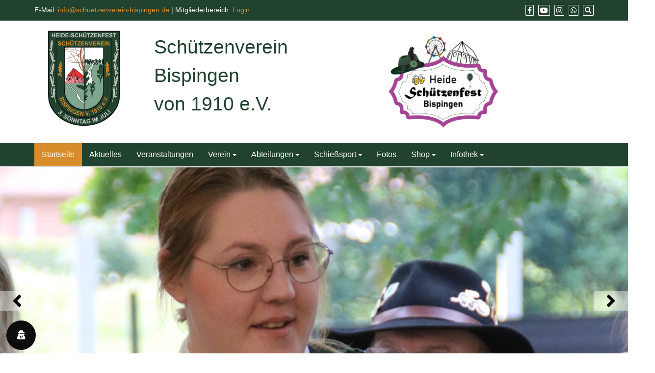

--- FILE ---
content_type: text/html; charset=UTF-8
request_url: https://schuetzenverein-bispingen.de/?nt_wmc_folder=montag
body_size: 37346
content:
<!DOCTYPE html>
<html lang="de">
<head>
		<meta charset="UTF-8" />
	<meta http-equiv="X-UA-Compatible" content="IE=edge" />
	<meta name="viewport" content="width=device-width, initial-scale=1" />
	<link rel="profile" href="http://gmpg.org/xfn/11" />

		
		<meta name='robots' content='index, follow, max-image-preview:large, max-snippet:-1, max-video-preview:-1' />
	<style>img:is([sizes="auto" i], [sizes^="auto," i]) { contain-intrinsic-size: 3000px 1500px }</style>
	
	<!-- This site is optimized with the Yoast SEO plugin v26.0 - https://yoast.com/wordpress/plugins/seo/ -->
	<title>Schützenverein Bispingen von 1910 e.V.</title>
	<meta name="description" content="Der Schützenverein Bispingen von 1910 e.V. ist ein traditionsreicher Verein mit mehr als 250 Mitgliedern aller Altersgruppen." />
	<link rel="canonical" href="https://www.schuetzenverein-bispingen.de/" />
	<meta property="og:locale" content="de_DE" />
	<meta property="og:type" content="website" />
	<meta property="og:title" content="Schützenverein Bispingen von 1910 e.V." />
	<meta property="og:description" content="Der Schützenverein Bispingen von 1910 e.V. ist ein traditionsreicher Verein mit mehr als 250 Mitgliedern aller Altersgruppen." />
	<meta property="og:url" content="https://www.schuetzenverein-bispingen.de/" />
	<meta property="og:site_name" content="Schützenverein Bispingen von 1910 e.V." />
	<meta property="article:publisher" content="https://www.facebook.com/schuetzenvereinbispingen/" />
	<meta property="article:modified_time" content="2025-07-11T19:19:46+00:00" />
	<meta property="og:image" content="https://www.schuetzenverein-bispingen.de/wp-content/uploads/2018/12/Foto-Dieter-Klose_Schneverdingen.jpg" />
	<meta name="twitter:card" content="summary_large_image" />
	<script type="application/ld+json" class="yoast-schema-graph">{"@context":"https://schema.org","@graph":[{"@type":"WebPage","@id":"https://www.schuetzenverein-bispingen.de/","url":"https://www.schuetzenverein-bispingen.de/","name":"Schützenverein Bispingen von 1910 e.V.","isPartOf":{"@id":"https://www.schuetzenverein-bispingen.de/#website"},"about":{"@id":"https://www.schuetzenverein-bispingen.de/#organization"},"primaryImageOfPage":{"@id":"https://www.schuetzenverein-bispingen.de/#primaryimage"},"image":{"@id":"https://www.schuetzenverein-bispingen.de/#primaryimage"},"thumbnailUrl":"https://www.schuetzenverein-bispingen.de/wp-content/uploads/2018/12/Foto-Dieter-Klose_Schneverdingen.jpg","datePublished":"2017-10-12T08:15:06+00:00","dateModified":"2025-07-11T19:19:46+00:00","description":"Der Schützenverein Bispingen von 1910 e.V. ist ein traditionsreicher Verein mit mehr als 250 Mitgliedern aller Altersgruppen.","breadcrumb":{"@id":"https://www.schuetzenverein-bispingen.de/#breadcrumb"},"inLanguage":"de","potentialAction":[{"@type":"ReadAction","target":["https://www.schuetzenverein-bispingen.de/"]}]},{"@type":"ImageObject","inLanguage":"de","@id":"https://www.schuetzenverein-bispingen.de/#primaryimage","url":"https://www.schuetzenverein-bispingen.de/wp-content/uploads/2018/12/Foto-Dieter-Klose_Schneverdingen.jpg","contentUrl":"https://www.schuetzenverein-bispingen.de/wp-content/uploads/2018/12/Foto-Dieter-Klose_Schneverdingen.jpg","width":2126,"height":1375,"caption":"Schützenverein Bispingen von 1910 e.V."},{"@type":"BreadcrumbList","@id":"https://www.schuetzenverein-bispingen.de/#breadcrumb","itemListElement":[{"@type":"ListItem","position":1,"name":"Startseite"}]},{"@type":"WebSite","@id":"https://www.schuetzenverein-bispingen.de/#website","url":"https://www.schuetzenverein-bispingen.de/","name":"Schützenverein Bispingen von 1910 e.V.","description":"Der Schützenverein Bispingen von 1910 e.V. ist ein traditionsreicher Verein mit mehr als 250 Mitgliedern aller Altersgruppen.","publisher":{"@id":"https://www.schuetzenverein-bispingen.de/#organization"},"potentialAction":[{"@type":"SearchAction","target":{"@type":"EntryPoint","urlTemplate":"https://www.schuetzenverein-bispingen.de/?s={search_term_string}"},"query-input":{"@type":"PropertyValueSpecification","valueRequired":true,"valueName":"search_term_string"}}],"inLanguage":"de"},{"@type":"Organization","@id":"https://www.schuetzenverein-bispingen.de/#organization","name":"Schützenverein Bispingen von 1910 e.V.","url":"https://www.schuetzenverein-bispingen.de/","logo":{"@type":"ImageObject","inLanguage":"de","@id":"https://www.schuetzenverein-bispingen.de/#/schema/logo/image/","url":"http://s876792685.online.de/wp-content/uploads/2018/11/Logo-Schuetzenverein.png","contentUrl":"http://s876792685.online.de/wp-content/uploads/2018/11/Logo-Schuetzenverein.png","width":1024,"height":1024,"caption":"Schützenverein Bispingen von 1910 e.V."},"image":{"@id":"https://www.schuetzenverein-bispingen.de/#/schema/logo/image/"},"sameAs":["https://www.facebook.com/schuetzenvereinbispingen/"]}]}</script>
	<meta name="google-site-verification" content="hwGdQc0f69vk5aItnwjZP_nD96PDO4n7uzP7LwTJpj0" />
	<!-- / Yoast SEO plugin. -->


<link rel='dns-prefetch' href='//www.schuetzenverein-bispingen.de' />
<link rel='dns-prefetch' href='//use.fontawesome.com' />
<link rel="alternate" type="application/rss+xml" title="Schützenverein Bispingen von 1910 e.V. &raquo; Feed" href="https://www.schuetzenverein-bispingen.de/feed/" />
<link rel="alternate" type="application/rss+xml" title="Schützenverein Bispingen von 1910 e.V. &raquo; Kommentar-Feed" href="https://www.schuetzenverein-bispingen.de/comments/feed/" />
<link rel="alternate" type="text/calendar" title="Schützenverein Bispingen von 1910 e.V. &raquo; iCal Feed" href="https://www.schuetzenverein-bispingen.de/veranstaltungen-bispingen/?ical=1" />
<script type="text/javascript">
/* <![CDATA[ */
window._wpemojiSettings = {"baseUrl":"https:\/\/s.w.org\/images\/core\/emoji\/16.0.1\/72x72\/","ext":".png","svgUrl":"https:\/\/s.w.org\/images\/core\/emoji\/16.0.1\/svg\/","svgExt":".svg","source":{"concatemoji":"https:\/\/www.schuetzenverein-bispingen.de\/wp-includes\/js\/wp-emoji-release.min.js?ver=6.8.3"}};
/*! This file is auto-generated */
!function(s,n){var o,i,e;function c(e){try{var t={supportTests:e,timestamp:(new Date).valueOf()};sessionStorage.setItem(o,JSON.stringify(t))}catch(e){}}function p(e,t,n){e.clearRect(0,0,e.canvas.width,e.canvas.height),e.fillText(t,0,0);var t=new Uint32Array(e.getImageData(0,0,e.canvas.width,e.canvas.height).data),a=(e.clearRect(0,0,e.canvas.width,e.canvas.height),e.fillText(n,0,0),new Uint32Array(e.getImageData(0,0,e.canvas.width,e.canvas.height).data));return t.every(function(e,t){return e===a[t]})}function u(e,t){e.clearRect(0,0,e.canvas.width,e.canvas.height),e.fillText(t,0,0);for(var n=e.getImageData(16,16,1,1),a=0;a<n.data.length;a++)if(0!==n.data[a])return!1;return!0}function f(e,t,n,a){switch(t){case"flag":return n(e,"\ud83c\udff3\ufe0f\u200d\u26a7\ufe0f","\ud83c\udff3\ufe0f\u200b\u26a7\ufe0f")?!1:!n(e,"\ud83c\udde8\ud83c\uddf6","\ud83c\udde8\u200b\ud83c\uddf6")&&!n(e,"\ud83c\udff4\udb40\udc67\udb40\udc62\udb40\udc65\udb40\udc6e\udb40\udc67\udb40\udc7f","\ud83c\udff4\u200b\udb40\udc67\u200b\udb40\udc62\u200b\udb40\udc65\u200b\udb40\udc6e\u200b\udb40\udc67\u200b\udb40\udc7f");case"emoji":return!a(e,"\ud83e\udedf")}return!1}function g(e,t,n,a){var r="undefined"!=typeof WorkerGlobalScope&&self instanceof WorkerGlobalScope?new OffscreenCanvas(300,150):s.createElement("canvas"),o=r.getContext("2d",{willReadFrequently:!0}),i=(o.textBaseline="top",o.font="600 32px Arial",{});return e.forEach(function(e){i[e]=t(o,e,n,a)}),i}function t(e){var t=s.createElement("script");t.src=e,t.defer=!0,s.head.appendChild(t)}"undefined"!=typeof Promise&&(o="wpEmojiSettingsSupports",i=["flag","emoji"],n.supports={everything:!0,everythingExceptFlag:!0},e=new Promise(function(e){s.addEventListener("DOMContentLoaded",e,{once:!0})}),new Promise(function(t){var n=function(){try{var e=JSON.parse(sessionStorage.getItem(o));if("object"==typeof e&&"number"==typeof e.timestamp&&(new Date).valueOf()<e.timestamp+604800&&"object"==typeof e.supportTests)return e.supportTests}catch(e){}return null}();if(!n){if("undefined"!=typeof Worker&&"undefined"!=typeof OffscreenCanvas&&"undefined"!=typeof URL&&URL.createObjectURL&&"undefined"!=typeof Blob)try{var e="postMessage("+g.toString()+"("+[JSON.stringify(i),f.toString(),p.toString(),u.toString()].join(",")+"));",a=new Blob([e],{type:"text/javascript"}),r=new Worker(URL.createObjectURL(a),{name:"wpTestEmojiSupports"});return void(r.onmessage=function(e){c(n=e.data),r.terminate(),t(n)})}catch(e){}c(n=g(i,f,p,u))}t(n)}).then(function(e){for(var t in e)n.supports[t]=e[t],n.supports.everything=n.supports.everything&&n.supports[t],"flag"!==t&&(n.supports.everythingExceptFlag=n.supports.everythingExceptFlag&&n.supports[t]);n.supports.everythingExceptFlag=n.supports.everythingExceptFlag&&!n.supports.flag,n.DOMReady=!1,n.readyCallback=function(){n.DOMReady=!0}}).then(function(){return e}).then(function(){var e;n.supports.everything||(n.readyCallback(),(e=n.source||{}).concatemoji?t(e.concatemoji):e.wpemoji&&e.twemoji&&(t(e.twemoji),t(e.wpemoji)))}))}((window,document),window._wpemojiSettings);
/* ]]> */
</script>
<style id='wp-emoji-styles-inline-css' type='text/css'>

	img.wp-smiley, img.emoji {
		display: inline !important;
		border: none !important;
		box-shadow: none !important;
		height: 1em !important;
		width: 1em !important;
		margin: 0 0.07em !important;
		vertical-align: -0.1em !important;
		background: none !important;
		padding: 0 !important;
	}
</style>
<style id='classic-theme-styles-inline-css' type='text/css'>
/*! This file is auto-generated */
.wp-block-button__link{color:#fff;background-color:#32373c;border-radius:9999px;box-shadow:none;text-decoration:none;padding:calc(.667em + 2px) calc(1.333em + 2px);font-size:1.125em}.wp-block-file__button{background:#32373c;color:#fff;text-decoration:none}
</style>
<link rel='stylesheet' id='wp-components-css' href='https://www.schuetzenverein-bispingen.de/wp-includes/css/dist/components/style.min.css?ver=6.8.3' type='text/css' media='all' />
<link rel='stylesheet' id='wp-preferences-css' href='https://www.schuetzenverein-bispingen.de/wp-includes/css/dist/preferences/style.min.css?ver=6.8.3' type='text/css' media='all' />
<link rel='stylesheet' id='wp-block-editor-css' href='https://www.schuetzenverein-bispingen.de/wp-includes/css/dist/block-editor/style.min.css?ver=6.8.3' type='text/css' media='all' />
<link rel='stylesheet' id='wp-reusable-blocks-css' href='https://www.schuetzenverein-bispingen.de/wp-includes/css/dist/reusable-blocks/style.min.css?ver=6.8.3' type='text/css' media='all' />
<link rel='stylesheet' id='wp-patterns-css' href='https://www.schuetzenverein-bispingen.de/wp-includes/css/dist/patterns/style.min.css?ver=6.8.3' type='text/css' media='all' />
<link rel='stylesheet' id='wp-editor-css' href='https://www.schuetzenverein-bispingen.de/wp-includes/css/dist/editor/style.min.css?ver=6.8.3' type='text/css' media='all' />
<link rel='stylesheet' id='di-blocks-editor-front-style-css' href='https://www.schuetzenverein-bispingen.de/wp-content/plugins/di-blocks/dist/blocks.style.build.css?ver=1.0.7' type='text/css' media='all' />
<link rel='stylesheet' id='di-blocks-editor-front-animate-style-css' href='https://www.schuetzenverein-bispingen.de/wp-content/plugins/di-blocks/assets/css/animate.min.css?ver=3.7.2' type='text/css' media='all' />
<link rel='stylesheet' id='di-blocks-font-awesome-css' href='https://www.schuetzenverein-bispingen.de/wp-content/plugins/di-blocks/assets/css/fontawesome.min.css?ver=5.13.0' type='text/css' media='all' />
<link rel='stylesheet' id='di-blocks-font-awesome-shim-css' href='https://www.schuetzenverein-bispingen.de/wp-content/plugins/di-blocks/assets/css/fontawesome-v4-shims.min.css?ver=5.13.0' type='text/css' media='all' />
<style id='esf-fb-halfwidth-style-inline-css' type='text/css'>
.wp-block-create-block-easy-social-feed-facebook-carousel{background-color:#21759b;color:#fff;padding:2px}

</style>
<style id='esf-fb-fullwidth-style-inline-css' type='text/css'>
.wp-block-create-block-easy-social-feed-facebook-carousel{background-color:#21759b;color:#fff;padding:2px}

</style>
<style id='esf-fb-thumbnail-style-inline-css' type='text/css'>
.wp-block-create-block-easy-social-feed-facebook-carousel{background-color:#21759b;color:#fff;padding:2px}

</style>
<style id='global-styles-inline-css' type='text/css'>
:root{--wp--preset--aspect-ratio--square: 1;--wp--preset--aspect-ratio--4-3: 4/3;--wp--preset--aspect-ratio--3-4: 3/4;--wp--preset--aspect-ratio--3-2: 3/2;--wp--preset--aspect-ratio--2-3: 2/3;--wp--preset--aspect-ratio--16-9: 16/9;--wp--preset--aspect-ratio--9-16: 9/16;--wp--preset--color--black: #000000;--wp--preset--color--cyan-bluish-gray: #abb8c3;--wp--preset--color--white: #ffffff;--wp--preset--color--pale-pink: #f78da7;--wp--preset--color--vivid-red: #cf2e2e;--wp--preset--color--luminous-vivid-orange: #ff6900;--wp--preset--color--luminous-vivid-amber: #fcb900;--wp--preset--color--light-green-cyan: #7bdcb5;--wp--preset--color--vivid-green-cyan: #00d084;--wp--preset--color--pale-cyan-blue: #8ed1fc;--wp--preset--color--vivid-cyan-blue: #0693e3;--wp--preset--color--vivid-purple: #9b51e0;--wp--preset--gradient--vivid-cyan-blue-to-vivid-purple: linear-gradient(135deg,rgba(6,147,227,1) 0%,rgb(155,81,224) 100%);--wp--preset--gradient--light-green-cyan-to-vivid-green-cyan: linear-gradient(135deg,rgb(122,220,180) 0%,rgb(0,208,130) 100%);--wp--preset--gradient--luminous-vivid-amber-to-luminous-vivid-orange: linear-gradient(135deg,rgba(252,185,0,1) 0%,rgba(255,105,0,1) 100%);--wp--preset--gradient--luminous-vivid-orange-to-vivid-red: linear-gradient(135deg,rgba(255,105,0,1) 0%,rgb(207,46,46) 100%);--wp--preset--gradient--very-light-gray-to-cyan-bluish-gray: linear-gradient(135deg,rgb(238,238,238) 0%,rgb(169,184,195) 100%);--wp--preset--gradient--cool-to-warm-spectrum: linear-gradient(135deg,rgb(74,234,220) 0%,rgb(151,120,209) 20%,rgb(207,42,186) 40%,rgb(238,44,130) 60%,rgb(251,105,98) 80%,rgb(254,248,76) 100%);--wp--preset--gradient--blush-light-purple: linear-gradient(135deg,rgb(255,206,236) 0%,rgb(152,150,240) 100%);--wp--preset--gradient--blush-bordeaux: linear-gradient(135deg,rgb(254,205,165) 0%,rgb(254,45,45) 50%,rgb(107,0,62) 100%);--wp--preset--gradient--luminous-dusk: linear-gradient(135deg,rgb(255,203,112) 0%,rgb(199,81,192) 50%,rgb(65,88,208) 100%);--wp--preset--gradient--pale-ocean: linear-gradient(135deg,rgb(255,245,203) 0%,rgb(182,227,212) 50%,rgb(51,167,181) 100%);--wp--preset--gradient--electric-grass: linear-gradient(135deg,rgb(202,248,128) 0%,rgb(113,206,126) 100%);--wp--preset--gradient--midnight: linear-gradient(135deg,rgb(2,3,129) 0%,rgb(40,116,252) 100%);--wp--preset--font-size--small: 13px;--wp--preset--font-size--medium: 20px;--wp--preset--font-size--large: 36px;--wp--preset--font-size--x-large: 42px;--wp--preset--spacing--20: 0.44rem;--wp--preset--spacing--30: 0.67rem;--wp--preset--spacing--40: 1rem;--wp--preset--spacing--50: 1.5rem;--wp--preset--spacing--60: 2.25rem;--wp--preset--spacing--70: 3.38rem;--wp--preset--spacing--80: 5.06rem;--wp--preset--shadow--natural: 6px 6px 9px rgba(0, 0, 0, 0.2);--wp--preset--shadow--deep: 12px 12px 50px rgba(0, 0, 0, 0.4);--wp--preset--shadow--sharp: 6px 6px 0px rgba(0, 0, 0, 0.2);--wp--preset--shadow--outlined: 6px 6px 0px -3px rgba(255, 255, 255, 1), 6px 6px rgba(0, 0, 0, 1);--wp--preset--shadow--crisp: 6px 6px 0px rgba(0, 0, 0, 1);}:where(.is-layout-flex){gap: 0.5em;}:where(.is-layout-grid){gap: 0.5em;}body .is-layout-flex{display: flex;}.is-layout-flex{flex-wrap: wrap;align-items: center;}.is-layout-flex > :is(*, div){margin: 0;}body .is-layout-grid{display: grid;}.is-layout-grid > :is(*, div){margin: 0;}:where(.wp-block-columns.is-layout-flex){gap: 2em;}:where(.wp-block-columns.is-layout-grid){gap: 2em;}:where(.wp-block-post-template.is-layout-flex){gap: 1.25em;}:where(.wp-block-post-template.is-layout-grid){gap: 1.25em;}.has-black-color{color: var(--wp--preset--color--black) !important;}.has-cyan-bluish-gray-color{color: var(--wp--preset--color--cyan-bluish-gray) !important;}.has-white-color{color: var(--wp--preset--color--white) !important;}.has-pale-pink-color{color: var(--wp--preset--color--pale-pink) !important;}.has-vivid-red-color{color: var(--wp--preset--color--vivid-red) !important;}.has-luminous-vivid-orange-color{color: var(--wp--preset--color--luminous-vivid-orange) !important;}.has-luminous-vivid-amber-color{color: var(--wp--preset--color--luminous-vivid-amber) !important;}.has-light-green-cyan-color{color: var(--wp--preset--color--light-green-cyan) !important;}.has-vivid-green-cyan-color{color: var(--wp--preset--color--vivid-green-cyan) !important;}.has-pale-cyan-blue-color{color: var(--wp--preset--color--pale-cyan-blue) !important;}.has-vivid-cyan-blue-color{color: var(--wp--preset--color--vivid-cyan-blue) !important;}.has-vivid-purple-color{color: var(--wp--preset--color--vivid-purple) !important;}.has-black-background-color{background-color: var(--wp--preset--color--black) !important;}.has-cyan-bluish-gray-background-color{background-color: var(--wp--preset--color--cyan-bluish-gray) !important;}.has-white-background-color{background-color: var(--wp--preset--color--white) !important;}.has-pale-pink-background-color{background-color: var(--wp--preset--color--pale-pink) !important;}.has-vivid-red-background-color{background-color: var(--wp--preset--color--vivid-red) !important;}.has-luminous-vivid-orange-background-color{background-color: var(--wp--preset--color--luminous-vivid-orange) !important;}.has-luminous-vivid-amber-background-color{background-color: var(--wp--preset--color--luminous-vivid-amber) !important;}.has-light-green-cyan-background-color{background-color: var(--wp--preset--color--light-green-cyan) !important;}.has-vivid-green-cyan-background-color{background-color: var(--wp--preset--color--vivid-green-cyan) !important;}.has-pale-cyan-blue-background-color{background-color: var(--wp--preset--color--pale-cyan-blue) !important;}.has-vivid-cyan-blue-background-color{background-color: var(--wp--preset--color--vivid-cyan-blue) !important;}.has-vivid-purple-background-color{background-color: var(--wp--preset--color--vivid-purple) !important;}.has-black-border-color{border-color: var(--wp--preset--color--black) !important;}.has-cyan-bluish-gray-border-color{border-color: var(--wp--preset--color--cyan-bluish-gray) !important;}.has-white-border-color{border-color: var(--wp--preset--color--white) !important;}.has-pale-pink-border-color{border-color: var(--wp--preset--color--pale-pink) !important;}.has-vivid-red-border-color{border-color: var(--wp--preset--color--vivid-red) !important;}.has-luminous-vivid-orange-border-color{border-color: var(--wp--preset--color--luminous-vivid-orange) !important;}.has-luminous-vivid-amber-border-color{border-color: var(--wp--preset--color--luminous-vivid-amber) !important;}.has-light-green-cyan-border-color{border-color: var(--wp--preset--color--light-green-cyan) !important;}.has-vivid-green-cyan-border-color{border-color: var(--wp--preset--color--vivid-green-cyan) !important;}.has-pale-cyan-blue-border-color{border-color: var(--wp--preset--color--pale-cyan-blue) !important;}.has-vivid-cyan-blue-border-color{border-color: var(--wp--preset--color--vivid-cyan-blue) !important;}.has-vivid-purple-border-color{border-color: var(--wp--preset--color--vivid-purple) !important;}.has-vivid-cyan-blue-to-vivid-purple-gradient-background{background: var(--wp--preset--gradient--vivid-cyan-blue-to-vivid-purple) !important;}.has-light-green-cyan-to-vivid-green-cyan-gradient-background{background: var(--wp--preset--gradient--light-green-cyan-to-vivid-green-cyan) !important;}.has-luminous-vivid-amber-to-luminous-vivid-orange-gradient-background{background: var(--wp--preset--gradient--luminous-vivid-amber-to-luminous-vivid-orange) !important;}.has-luminous-vivid-orange-to-vivid-red-gradient-background{background: var(--wp--preset--gradient--luminous-vivid-orange-to-vivid-red) !important;}.has-very-light-gray-to-cyan-bluish-gray-gradient-background{background: var(--wp--preset--gradient--very-light-gray-to-cyan-bluish-gray) !important;}.has-cool-to-warm-spectrum-gradient-background{background: var(--wp--preset--gradient--cool-to-warm-spectrum) !important;}.has-blush-light-purple-gradient-background{background: var(--wp--preset--gradient--blush-light-purple) !important;}.has-blush-bordeaux-gradient-background{background: var(--wp--preset--gradient--blush-bordeaux) !important;}.has-luminous-dusk-gradient-background{background: var(--wp--preset--gradient--luminous-dusk) !important;}.has-pale-ocean-gradient-background{background: var(--wp--preset--gradient--pale-ocean) !important;}.has-electric-grass-gradient-background{background: var(--wp--preset--gradient--electric-grass) !important;}.has-midnight-gradient-background{background: var(--wp--preset--gradient--midnight) !important;}.has-small-font-size{font-size: var(--wp--preset--font-size--small) !important;}.has-medium-font-size{font-size: var(--wp--preset--font-size--medium) !important;}.has-large-font-size{font-size: var(--wp--preset--font-size--large) !important;}.has-x-large-font-size{font-size: var(--wp--preset--font-size--x-large) !important;}
:where(.wp-block-post-template.is-layout-flex){gap: 1.25em;}:where(.wp-block-post-template.is-layout-grid){gap: 1.25em;}
:where(.wp-block-columns.is-layout-flex){gap: 2em;}:where(.wp-block-columns.is-layout-grid){gap: 2em;}
:root :where(.wp-block-pullquote){font-size: 1.5em;line-height: 1.6;}
</style>
<link rel='stylesheet' id='foobox-free-min-css' href='https://www.schuetzenverein-bispingen.de/wp-content/plugins/foobox-image-lightbox/free/css/foobox.free.min.css?ver=2.7.35' type='text/css' media='all' />
<link rel='stylesheet' id='contact-form-7-css' href='https://www.schuetzenverein-bispingen.de/wp-content/plugins/contact-form-7/includes/css/styles.css?ver=6.1.1' type='text/css' media='all' />
<link rel='stylesheet' id='easy-facebook-likebox-custom-fonts-css' href='https://www.schuetzenverein-bispingen.de/wp-content/plugins/easy-facebook-likebox/frontend/assets/css/esf-custom-fonts.css?ver=6.8.3' type='text/css' media='all' />
<link rel='stylesheet' id='easy-facebook-likebox-popup-styles-css' href='https://www.schuetzenverein-bispingen.de/wp-content/plugins/easy-facebook-likebox/facebook/frontend/assets/css/esf-free-popup.css?ver=6.6.5' type='text/css' media='all' />
<link rel='stylesheet' id='easy-facebook-likebox-frontend-css' href='https://www.schuetzenverein-bispingen.de/wp-content/plugins/easy-facebook-likebox/facebook/frontend/assets/css/easy-facebook-likebox-frontend.css?ver=6.6.5' type='text/css' media='all' />
<link rel='stylesheet' id='easy-facebook-likebox-customizer-style-css' href='https://www.schuetzenverein-bispingen.de/wp-admin/admin-ajax.php?action=easy-facebook-likebox-customizer-style&#038;ver=6.6.5' type='text/css' media='all' />
<link rel='stylesheet' id='embed-notion-pages-css' href='https://www.schuetzenverein-bispingen.de/wp-content/plugins/embed-notion-pages/public/css/embed-notion-pages-public.css?ver=1.0.0' type='text/css' media='all' />
<link rel='stylesheet' id='foogallery-album-template-default-css' href='https://www.schuetzenverein-bispingen.de/wp-content/plugins/foogallery/extensions/albums/css/album-default.css?ver=6.8.3' type='text/css' media='all' />
<link rel='stylesheet' id='foogallery-core-css' href='https://www.schuetzenverein-bispingen.de/wp-content/plugins/foogallery/extensions/default-templates/shared/css/foogallery.min.css?ver=2.4.32' type='text/css' media='all' />
<link rel='stylesheet' id='sow-button-base-css' href='https://www.schuetzenverein-bispingen.de/wp-content/plugins/so-widgets-bundle/widgets/button/css/style.css?ver=1.69.3' type='text/css' media='all' />
<link rel='stylesheet' id='sow-button-atom-e9a8ea925dc1-css' href='https://www.schuetzenverein-bispingen.de/wp-content/uploads/siteorigin-widgets/sow-button-atom-e9a8ea925dc1.css?ver=6.8.3' type='text/css' media='all' />
<link rel='stylesheet' id='sow-image-grid-default-725b1cd53b35-css' href='https://www.schuetzenverein-bispingen.de/wp-content/uploads/siteorigin-widgets/sow-image-grid-default-725b1cd53b35.css?ver=6.8.3' type='text/css' media='all' />
<link rel='stylesheet' id='woocommerce-layout-css' href='https://www.schuetzenverein-bispingen.de/wp-content/plugins/woocommerce/assets/css/woocommerce-layout.css?ver=10.2.3' type='text/css' media='all' />
<link rel='stylesheet' id='woocommerce-smallscreen-css' href='https://www.schuetzenverein-bispingen.de/wp-content/plugins/woocommerce/assets/css/woocommerce-smallscreen.css?ver=10.2.3' type='text/css' media='only screen and (max-width: 768px)' />
<link rel='stylesheet' id='woocommerce-general-css' href='https://www.schuetzenverein-bispingen.de/wp-content/plugins/woocommerce/assets/css/woocommerce.css?ver=10.2.3' type='text/css' media='all' />
<style id='woocommerce-inline-inline-css' type='text/css'>
.woocommerce form .form-row .required { visibility: visible; }
</style>
<link rel='stylesheet' id='wordpress-gdpr-css' href='https://www.schuetzenverein-bispingen.de/wp-content/plugins/wordpress-gdpr/public/css/wordpress-gdpr-public.css?ver=1.9.31' type='text/css' media='all' />
<link rel='stylesheet' id='font-awesome-css' href='https://www.schuetzenverein-bispingen.de/wp-content/plugins/elementor/assets/lib/font-awesome/css/font-awesome.min.css?ver=4.7.0' type='text/css' media='all' />
<link rel='stylesheet' id='tribe-events-v2-single-skeleton-css' href='https://www.schuetzenverein-bispingen.de/wp-content/plugins/the-events-calendar/build/css/tribe-events-single-skeleton.css?ver=6.15.11' type='text/css' media='all' />
<link rel='stylesheet' id='tribe-events-v2-single-skeleton-full-css' href='https://www.schuetzenverein-bispingen.de/wp-content/plugins/the-events-calendar/build/css/tribe-events-single-full.css?ver=6.15.11' type='text/css' media='all' />
<link rel='stylesheet' id='tec-events-elementor-widgets-base-styles-css' href='https://www.schuetzenverein-bispingen.de/wp-content/plugins/the-events-calendar/build/css/integrations/plugins/elementor/widgets/widget-base.css?ver=6.15.11' type='text/css' media='all' />
<link rel='stylesheet' id='megamenu-css' href='https://www.schuetzenverein-bispingen.de/wp-content/uploads/maxmegamenu/style.css?ver=f88150' type='text/css' media='all' />
<link rel='stylesheet' id='dashicons-css' href='https://www.schuetzenverein-bispingen.de/wp-includes/css/dashicons.min.css?ver=6.8.3' type='text/css' media='all' />
<link rel='stylesheet' id='brands-styles-css' href='https://www.schuetzenverein-bispingen.de/wp-content/plugins/woocommerce/assets/css/brands.css?ver=10.2.3' type='text/css' media='all' />
<link rel='stylesheet' id='bootstrap-css' href='https://www.schuetzenverein-bispingen.de/wp-content/themes/di-business/assets/css/bootstrap.css?ver=4.0.0' type='text/css' media='all' />
<link rel='stylesheet' id='di-business-style-default-css' href='https://www.schuetzenverein-bispingen.de/wp-content/themes/di-business/style.css?ver=2.2' type='text/css' media='all' />
<link rel='stylesheet' id='di-business-style-core-css' href='https://www.schuetzenverein-bispingen.de/wp-content/themes/di-business/assets/css/style.css?ver=2.2' type='text/css' media='all' />
<style id='di-business-style-core-inline-css' type='text/css'>

	.load-icon
	{
		position: fixed;
		left: 0px;
		top: 0px;
		width: 100%;
		height: 100%;
		z-index: 9999999;
		background: url( 'https://xn--schtzenvereinbispingen-ulc.live-website.com/wp-content/uploads/2018/11/Logo-Schützenverein_Heide-Schützenfest_Web-e1543559893838.png' ) center no-repeat #fff;
	}
	
		@media (min-width: 768px) {
			.woocommerce ul.products li.product, .woocommerce-page ul.products li.product {
				width: 22%;
			}
		}
		
</style>
<link rel='stylesheet' id='di-business-style-woo-css' href='https://www.schuetzenverein-bispingen.de/wp-content/themes/di-business/assets/css/woo.css?ver=2.2' type='text/css' media='all' />
<link rel='stylesheet' id='slb_core-css' href='https://www.schuetzenverein-bispingen.de/wp-content/plugins/simple-lightbox/client/css/app.css?ver=2.9.4' type='text/css' media='all' />
<link rel='stylesheet' id='tablepress-default-css' href='https://www.schuetzenverein-bispingen.de/wp-content/plugins/tablepress/css/build/default.css?ver=3.2.3' type='text/css' media='all' />
<link rel='stylesheet' id='esf-custom-fonts-css' href='https://www.schuetzenverein-bispingen.de/wp-content/plugins/easy-facebook-likebox/frontend/assets/css/esf-custom-fonts.css?ver=6.8.3' type='text/css' media='all' />
<link rel='stylesheet' id='esf-insta-frontend-css' href='https://www.schuetzenverein-bispingen.de/wp-content/plugins/easy-facebook-likebox//instagram/frontend/assets/css/esf-insta-frontend.css?ver=6.8.3' type='text/css' media='all' />
<link rel='stylesheet' id='esf-insta-customizer-style-css' href='https://www.schuetzenverein-bispingen.de/wp-admin/admin-ajax.php?action=esf-insta-customizer-style&#038;ver=6.8.3' type='text/css' media='all' />
<link rel='stylesheet' id='bfa-font-awesome-css' href='https://use.fontawesome.com/releases/v5.15.4/css/all.css?ver=2.0.3' type='text/css' media='all' />
<link rel='stylesheet' id='ics-calendar-css' href='https://www.schuetzenverein-bispingen.de/wp-content/plugins/ics-calendar/assets/style.min.css?ver=11.5.17.2' type='text/css' media='all' />
<link rel='stylesheet' id='elementor-icons-css' href='https://www.schuetzenverein-bispingen.de/wp-content/plugins/elementor/assets/lib/eicons/css/elementor-icons.min.css?ver=5.44.0' type='text/css' media='all' />
<link rel='stylesheet' id='elementor-frontend-css' href='https://www.schuetzenverein-bispingen.de/wp-content/plugins/elementor/assets/css/frontend.min.css?ver=3.32.2' type='text/css' media='all' />
<link rel='stylesheet' id='elementor-post-67947-css' href='https://www.schuetzenverein-bispingen.de/wp-content/uploads/elementor/css/post-67947.css?ver=1768977058' type='text/css' media='all' />
<link rel='stylesheet' id='post-grid-elementor-addon-main-css' href='https://www.schuetzenverein-bispingen.de/wp-content/plugins/post-grid-elementor-addon/assets/css/main.css?ver=6.8.3' type='text/css' media='all' />
<link rel='stylesheet' id='font-awesome-5-all-css' href='https://www.schuetzenverein-bispingen.de/wp-content/plugins/elementor/assets/lib/font-awesome/css/all.min.css?ver=3.32.2' type='text/css' media='all' />
<link rel='stylesheet' id='font-awesome-4-shim-css' href='https://www.schuetzenverein-bispingen.de/wp-content/plugins/elementor/assets/lib/font-awesome/css/v4-shims.min.css?ver=3.32.2' type='text/css' media='all' />
<link rel='stylesheet' id='widget-heading-css' href='https://www.schuetzenverein-bispingen.de/wp-content/plugins/elementor/assets/css/widget-heading.min.css?ver=3.32.2' type='text/css' media='all' />
<link rel='stylesheet' id='e-animation-slideInRight-css' href='https://www.schuetzenverein-bispingen.de/wp-content/plugins/elementor/assets/lib/animations/styles/slideInRight.min.css?ver=3.32.2' type='text/css' media='all' />
<link rel='stylesheet' id='widget-image-css' href='https://www.schuetzenverein-bispingen.de/wp-content/plugins/elementor/assets/css/widget-image.min.css?ver=3.32.2' type='text/css' media='all' />
<link rel='stylesheet' id='widget-spacer-css' href='https://www.schuetzenverein-bispingen.de/wp-content/plugins/elementor/assets/css/widget-spacer.min.css?ver=3.32.2' type='text/css' media='all' />
<link rel='stylesheet' id='widget-counter-css' href='https://www.schuetzenverein-bispingen.de/wp-content/plugins/elementor/assets/css/widget-counter.min.css?ver=3.32.2' type='text/css' media='all' />
<link rel='stylesheet' id='widget-divider-css' href='https://www.schuetzenverein-bispingen.de/wp-content/plugins/elementor/assets/css/widget-divider.min.css?ver=3.32.2' type='text/css' media='all' />
<link rel='stylesheet' id='e-animation-fadeInUp-css' href='https://www.schuetzenverein-bispingen.de/wp-content/plugins/elementor/assets/lib/animations/styles/fadeInUp.min.css?ver=3.32.2' type='text/css' media='all' />
<link rel='stylesheet' id='e-animation-fadeInLeft-css' href='https://www.schuetzenverein-bispingen.de/wp-content/plugins/elementor/assets/lib/animations/styles/fadeInLeft.min.css?ver=3.32.2' type='text/css' media='all' />
<link rel='stylesheet' id='widget-icon-box-css' href='https://www.schuetzenverein-bispingen.de/wp-content/plugins/elementor/assets/css/widget-icon-box.min.css?ver=3.32.2' type='text/css' media='all' />
<link rel='stylesheet' id='widget-icon-list-css' href='https://www.schuetzenverein-bispingen.de/wp-content/plugins/elementor/assets/css/widget-icon-list.min.css?ver=3.32.2' type='text/css' media='all' />
<link rel='stylesheet' id='elementor-post-409-css' href='https://www.schuetzenverein-bispingen.de/wp-content/uploads/elementor/css/post-409.css?ver=1768977126' type='text/css' media='all' />
<link rel='stylesheet' id='um_modal-css' href='https://www.schuetzenverein-bispingen.de/wp-content/plugins/ultimate-member/assets/css/um-modal.min.css?ver=2.10.5' type='text/css' media='all' />
<link rel='stylesheet' id='um_ui-css' href='https://www.schuetzenverein-bispingen.de/wp-content/plugins/ultimate-member/assets/libs/jquery-ui/jquery-ui.min.css?ver=1.13.2' type='text/css' media='all' />
<link rel='stylesheet' id='um_tipsy-css' href='https://www.schuetzenverein-bispingen.de/wp-content/plugins/ultimate-member/assets/libs/tipsy/tipsy.min.css?ver=1.0.0a' type='text/css' media='all' />
<link rel='stylesheet' id='um_raty-css' href='https://www.schuetzenverein-bispingen.de/wp-content/plugins/ultimate-member/assets/libs/raty/um-raty.min.css?ver=2.6.0' type='text/css' media='all' />
<link rel='stylesheet' id='select2-css' href='https://www.schuetzenverein-bispingen.de/wp-content/plugins/ultimate-member/assets/libs/select2/select2.min.css?ver=4.0.13' type='text/css' media='all' />
<link rel='stylesheet' id='um_fileupload-css' href='https://www.schuetzenverein-bispingen.de/wp-content/plugins/ultimate-member/assets/css/um-fileupload.min.css?ver=2.10.5' type='text/css' media='all' />
<link rel='stylesheet' id='um_confirm-css' href='https://www.schuetzenverein-bispingen.de/wp-content/plugins/ultimate-member/assets/libs/um-confirm/um-confirm.min.css?ver=1.0' type='text/css' media='all' />
<link rel='stylesheet' id='um_datetime-css' href='https://www.schuetzenverein-bispingen.de/wp-content/plugins/ultimate-member/assets/libs/pickadate/default.min.css?ver=3.6.2' type='text/css' media='all' />
<link rel='stylesheet' id='um_datetime_date-css' href='https://www.schuetzenverein-bispingen.de/wp-content/plugins/ultimate-member/assets/libs/pickadate/default.date.min.css?ver=3.6.2' type='text/css' media='all' />
<link rel='stylesheet' id='um_datetime_time-css' href='https://www.schuetzenverein-bispingen.de/wp-content/plugins/ultimate-member/assets/libs/pickadate/default.time.min.css?ver=3.6.2' type='text/css' media='all' />
<link rel='stylesheet' id='um_fonticons_ii-css' href='https://www.schuetzenverein-bispingen.de/wp-content/plugins/ultimate-member/assets/libs/legacy/fonticons/fonticons-ii.min.css?ver=2.10.5' type='text/css' media='all' />
<link rel='stylesheet' id='um_fonticons_fa-css' href='https://www.schuetzenverein-bispingen.de/wp-content/plugins/ultimate-member/assets/libs/legacy/fonticons/fonticons-fa.min.css?ver=2.10.5' type='text/css' media='all' />
<link rel='stylesheet' id='um_fontawesome-css' href='https://www.schuetzenverein-bispingen.de/wp-content/plugins/ultimate-member/assets/css/um-fontawesome.min.css?ver=6.5.2' type='text/css' media='all' />
<link rel='stylesheet' id='um_common-css' href='https://www.schuetzenverein-bispingen.de/wp-content/plugins/ultimate-member/assets/css/common.min.css?ver=2.10.5' type='text/css' media='all' />
<link rel='stylesheet' id='um_responsive-css' href='https://www.schuetzenverein-bispingen.de/wp-content/plugins/ultimate-member/assets/css/um-responsive.min.css?ver=2.10.5' type='text/css' media='all' />
<link rel='stylesheet' id='um_styles-css' href='https://www.schuetzenverein-bispingen.de/wp-content/plugins/ultimate-member/assets/css/um-styles.min.css?ver=2.10.5' type='text/css' media='all' />
<link rel='stylesheet' id='um_crop-css' href='https://www.schuetzenverein-bispingen.de/wp-content/plugins/ultimate-member/assets/libs/cropper/cropper.min.css?ver=1.6.1' type='text/css' media='all' />
<link rel='stylesheet' id='um_profile-css' href='https://www.schuetzenverein-bispingen.de/wp-content/plugins/ultimate-member/assets/css/um-profile.min.css?ver=2.10.5' type='text/css' media='all' />
<link rel='stylesheet' id='um_account-css' href='https://www.schuetzenverein-bispingen.de/wp-content/plugins/ultimate-member/assets/css/um-account.min.css?ver=2.10.5' type='text/css' media='all' />
<link rel='stylesheet' id='um_misc-css' href='https://www.schuetzenverein-bispingen.de/wp-content/plugins/ultimate-member/assets/css/um-misc.min.css?ver=2.10.5' type='text/css' media='all' />
<link rel='stylesheet' id='um_default_css-css' href='https://www.schuetzenverein-bispingen.de/wp-content/plugins/ultimate-member/assets/css/um-old-default.min.css?ver=2.10.5' type='text/css' media='all' />
<link rel='stylesheet' id='elementor-icons-shared-0-css' href='https://www.schuetzenverein-bispingen.de/wp-content/plugins/elementor/assets/lib/font-awesome/css/fontawesome.min.css?ver=5.15.3' type='text/css' media='all' />
<link rel='stylesheet' id='elementor-icons-fa-solid-css' href='https://www.schuetzenverein-bispingen.de/wp-content/plugins/elementor/assets/lib/font-awesome/css/solid.min.css?ver=5.15.3' type='text/css' media='all' />
<script type="text/javascript" async src="https://www.schuetzenverein-bispingen.de/wp-content/plugins/burst-statistics/helpers/timeme/timeme.min.js?ver=1758723615" id="burst-timeme-js"></script>
<script type="text/javascript" id="burst-js-extra">
/* <![CDATA[ */
var burst = {"tracking":{"isInitialHit":true,"lastUpdateTimestamp":0,"beacon_url":"https:\/\/www.schuetzenverein-bispingen.de\/wp-content\/plugins\/burst-statistics\/endpoint.php","ajaxUrl":"https:\/\/www.schuetzenverein-bispingen.de\/wp-admin\/admin-ajax.php"},"options":{"cookieless":0,"pageUrl":"https:\/\/www.schuetzenverein-bispingen.de\/","beacon_enabled":1,"do_not_track":0,"enable_turbo_mode":0,"track_url_change":0,"cookie_retention_days":30,"debug":0},"goals":{"completed":[],"scriptUrl":"https:\/\/www.schuetzenverein-bispingen.de\/wp-content\/plugins\/burst-statistics\/\/assets\/js\/build\/burst-goals.js?v=1758723615","active":[{"ID":"1","title":"Standard-Ziel","type":"clicks","status":"active","server_side":"0","url":"","date_created":"1690553166","date_start":"1690553321","date_end":"0","setup":"{}","conversion_metric":"pageviews","attribute":"","attribute_value":"","hook":"","selector":""}]},"cache":{"uid":null,"fingerprint":null,"isUserAgent":null,"isDoNotTrack":null,"useCookies":null}};
/* ]]> */
</script>
<script type="text/javascript" async src="https://www.schuetzenverein-bispingen.de/wp-content/plugins/burst-statistics/assets/js/build/burst.min.js?ver=1758723615" id="burst-js"></script>
<script type="text/javascript" src="https://www.schuetzenverein-bispingen.de/wp-includes/js/jquery/jquery.min.js?ver=3.7.1" id="jquery-core-js"></script>
<script type="text/javascript" src="https://www.schuetzenverein-bispingen.de/wp-includes/js/jquery/jquery-migrate.min.js?ver=3.4.1" id="jquery-migrate-js"></script>
<script type="text/javascript" src="https://www.schuetzenverein-bispingen.de/wp-content/plugins/easy-facebook-likebox/facebook/frontend/assets/js/esf-free-popup.min.js?ver=6.6.5" id="easy-facebook-likebox-popup-script-js"></script>
<script type="text/javascript" id="easy-facebook-likebox-public-script-js-extra">
/* <![CDATA[ */
var public_ajax = {"ajax_url":"https:\/\/www.schuetzenverein-bispingen.de\/wp-admin\/admin-ajax.php","efbl_is_fb_pro":""};
/* ]]> */
</script>
<script type="text/javascript" src="https://www.schuetzenverein-bispingen.de/wp-content/plugins/easy-facebook-likebox/facebook/frontend/assets/js/public.js?ver=6.6.5" id="easy-facebook-likebox-public-script-js"></script>
<script type="text/javascript" src="https://www.schuetzenverein-bispingen.de/wp-content/plugins/embed-notion-pages/public/js/embed-notion-pages-public.js?ver=1.0.0" id="embed-notion-pages-js"></script>
<script type="text/javascript" src="https://www.schuetzenverein-bispingen.de/wp-content/plugins/woocommerce/assets/js/jquery-blockui/jquery.blockUI.min.js?ver=2.7.0-wc.10.2.3" id="jquery-blockui-js" defer="defer" data-wp-strategy="defer"></script>
<script type="text/javascript" id="wc-add-to-cart-js-extra">
/* <![CDATA[ */
var wc_add_to_cart_params = {"ajax_url":"\/wp-admin\/admin-ajax.php","wc_ajax_url":"\/?wc-ajax=%%endpoint%%","i18n_view_cart":"Warenkorb anzeigen","cart_url":"https:\/\/www.schuetzenverein-bispingen.de","is_cart":"","cart_redirect_after_add":"no"};
/* ]]> */
</script>
<script type="text/javascript" src="https://www.schuetzenverein-bispingen.de/wp-content/plugins/woocommerce/assets/js/frontend/add-to-cart.min.js?ver=10.2.3" id="wc-add-to-cart-js" defer="defer" data-wp-strategy="defer"></script>
<script type="text/javascript" src="https://www.schuetzenverein-bispingen.de/wp-content/plugins/woocommerce/assets/js/js-cookie/js.cookie.min.js?ver=2.1.4-wc.10.2.3" id="js-cookie-js" defer="defer" data-wp-strategy="defer"></script>
<script type="text/javascript" id="woocommerce-js-extra">
/* <![CDATA[ */
var woocommerce_params = {"ajax_url":"\/wp-admin\/admin-ajax.php","wc_ajax_url":"\/?wc-ajax=%%endpoint%%","i18n_password_show":"Passwort anzeigen","i18n_password_hide":"Passwort ausblenden"};
/* ]]> */
</script>
<script type="text/javascript" src="https://www.schuetzenverein-bispingen.de/wp-content/plugins/woocommerce/assets/js/frontend/woocommerce.min.js?ver=10.2.3" id="woocommerce-js" defer="defer" data-wp-strategy="defer"></script>
<!--[if lt IE 9]>
<script type="text/javascript" src="https://www.schuetzenverein-bispingen.de/wp-content/themes/di-business/assets/js/html5shiv.js?ver=3.7.3" id="html5shiv-js"></script>
<![endif]-->
<!--[if lt IE 9]>
<script type="text/javascript" src="https://www.schuetzenverein-bispingen.de/wp-content/themes/di-business/assets/js/respond.js?ver=2.2" id="respond-js"></script>
<![endif]-->
<script type="text/javascript" src="https://www.schuetzenverein-bispingen.de/wp-content/plugins/easy-facebook-likebox/frontend/assets/js/imagesloaded.pkgd.min.js?ver=6.8.3" id="imagesloaded.pkgd.min-js"></script>
<script type="text/javascript" id="esf-insta-public-js-extra">
/* <![CDATA[ */
var esf_insta = {"ajax_url":"https:\/\/www.schuetzenverein-bispingen.de\/wp-admin\/admin-ajax.php","version":"free","nonce":"de392d42bb"};
/* ]]> */
</script>
<script type="text/javascript" src="https://www.schuetzenverein-bispingen.de/wp-content/plugins/easy-facebook-likebox//instagram/frontend/assets/js/esf-insta-public.js?ver=1" id="esf-insta-public-js"></script>
<script type="text/javascript" id="foobox-free-min-js-before">
/* <![CDATA[ */
/* Run FooBox FREE (v2.7.35) */
var FOOBOX = window.FOOBOX = {
	ready: true,
	disableOthers: true,
	o: {wordpress: { enabled: true },
		countMessage:'Bild %index von %total',
		captions: { dataTitle: ["captionTitle","title","elementorLightboxTitle"], dataDesc: ["captionDesc","description","elementorLightboxDescription"] },
		rel: '',
		excludes:'.fbx-link,.nofoobox,.nolightbox,a[href*="pinterest.com/pin/create/button/"]',
		affiliate : { enabled: false },
		error: "Inhalt konnte nicht geladen werden"},
	selectors: [
		".foogallery-container.foogallery-lightbox-foobox", ".foogallery-container.foogallery-lightbox-foobox-free", ".gallery", ".wp-block-gallery", ".wp-caption", ".wp-block-image", "a:has(img[class*=wp-image-])", ".foobox"
	],
	pre: function( $ ){
		// Custom JavaScript (Pre)
		
	},
	post: function( $ ){
		// Custom JavaScript (Post)
		
		// Custom Captions Code
		
	},
	custom: function( $ ){
		// Custom Extra JS
		
	}
};
/* ]]> */
</script>
<script type="text/javascript" src="https://www.schuetzenverein-bispingen.de/wp-content/plugins/foobox-image-lightbox/free/js/foobox.free.min.js?ver=2.7.35" id="foobox-free-min-js"></script>
<script type="text/javascript" src="https://www.schuetzenverein-bispingen.de/wp-content/plugins/elementor/assets/lib/font-awesome/js/v4-shims.min.js?ver=3.32.2" id="font-awesome-4-shim-js"></script>
<script type="text/javascript" src="https://www.schuetzenverein-bispingen.de/wp-content/plugins/ultimate-member/assets/js/um-gdpr.min.js?ver=2.10.5" id="um-gdpr-js"></script>
<link rel="https://api.w.org/" href="https://www.schuetzenverein-bispingen.de/wp-json/" /><link rel="alternate" title="JSON" type="application/json" href="https://www.schuetzenverein-bispingen.de/wp-json/wp/v2/pages/409" /><link rel="EditURI" type="application/rsd+xml" title="RSD" href="https://www.schuetzenverein-bispingen.de/xmlrpc.php?rsd" />
<meta name="generator" content="WordPress 6.8.3" />
<meta name="generator" content="WooCommerce 10.2.3" />
<link rel='shortlink' href='https://www.schuetzenverein-bispingen.de/' />
<link rel="alternate" title="oEmbed (JSON)" type="application/json+oembed" href="https://www.schuetzenverein-bispingen.de/wp-json/oembed/1.0/embed?url=https%3A%2F%2Fwww.schuetzenverein-bispingen.de%2F" />
<link rel="alternate" title="oEmbed (XML)" type="text/xml+oembed" href="https://www.schuetzenverein-bispingen.de/wp-json/oembed/1.0/embed?url=https%3A%2F%2Fwww.schuetzenverein-bispingen.de%2F&#038;format=xml" />
<meta name="tec-api-version" content="v1"><meta name="tec-api-origin" content="https://www.schuetzenverein-bispingen.de"><link rel="alternate" href="https://www.schuetzenverein-bispingen.de/wp-json/tribe/events/v1/" />	<noscript><style>.woocommerce-product-gallery{ opacity: 1 !important; }</style></noscript>
	<meta name="generator" content="Elementor 3.32.2; features: additional_custom_breakpoints; settings: css_print_method-external, google_font-disabled, font_display-auto">
			<style>
				.e-con.e-parent:nth-of-type(n+4):not(.e-lazyloaded):not(.e-no-lazyload),
				.e-con.e-parent:nth-of-type(n+4):not(.e-lazyloaded):not(.e-no-lazyload) * {
					background-image: none !important;
				}
				@media screen and (max-height: 1024px) {
					.e-con.e-parent:nth-of-type(n+3):not(.e-lazyloaded):not(.e-no-lazyload),
					.e-con.e-parent:nth-of-type(n+3):not(.e-lazyloaded):not(.e-no-lazyload) * {
						background-image: none !important;
					}
				}
				@media screen and (max-height: 640px) {
					.e-con.e-parent:nth-of-type(n+2):not(.e-lazyloaded):not(.e-no-lazyload),
					.e-con.e-parent:nth-of-type(n+2):not(.e-lazyloaded):not(.e-no-lazyload) * {
						background-image: none !important;
					}
				}
			</style>
			<link rel="icon" href="https://www.schuetzenverein-bispingen.de/wp-content/uploads/2018/11/cropped-Logo-Schuetzenverein-1-90x90.png" sizes="32x32" />
<link rel="icon" href="https://www.schuetzenverein-bispingen.de/wp-content/uploads/2018/11/cropped-Logo-Schuetzenverein-1-300x300.png" sizes="192x192" />
<link rel="apple-touch-icon" href="https://www.schuetzenverein-bispingen.de/wp-content/uploads/2018/11/cropped-Logo-Schuetzenverein-1-300x300.png" />
<meta name="msapplication-TileImage" content="https://www.schuetzenverein-bispingen.de/wp-content/uploads/2018/11/cropped-Logo-Schuetzenverein-1-300x300.png" />
		<style type="text/css" id="wp-custom-css">
			.col-sm-4 {padding-right: 0px; flex: 0 0 20%;}
.col-sm-8 {padding-left: 0px; align-self: center; flex: 0 0 80%;}
.elementor-shortcode {clear: both;}
		</style>
		<style id="kirki-inline-styles">.custom-logo{width:203px;}body{font-size:14px;font-weight:400;}body h1:not(.elementor-element h1), .h1:not(.elementor-element h1){font-size:24px;font-weight:400;letter-spacing:0px;line-height:1.1;text-transform:inherit;}body h2:not(.elementor-element h2), .h2:not(.elementor-element h2){font-size:22px;font-weight:400;letter-spacing:0px;line-height:1.1;text-transform:inherit;}body h3:not(.elementor-element h3), .h3:not(.elementor-element h3){font-size:20px;font-weight:700;letter-spacing:0px;line-height:1.1;text-transform:inherit;}body h4:not(.elementor-element h4), .h4:not(.elementor-element h4){font-size:18px;font-weight:400;letter-spacing:0px;line-height:1.1;text-transform:inherit;}body h5:not(.elementor-element h5), .h5:not(.elementor-element h5){font-size:16px;font-weight:400;letter-spacing:0px;line-height:1.1;text-transform:inherit;}body h6:not(.elementor-element h6), .h6:not(.elementor-element h6){font-size:14px;font-weight:400;letter-spacing:0px;line-height:1.1;text-transform:inherit;}body .maincontainer p:not(.elementor-element p){font-size:14px;font-weight:400;letter-spacing:0px;line-height:1.7;text-transform:inherit;}.navbarprimary ul li a{font-size:16px;font-weight:500;}.widget_sidebar_main ul li, .widget_sidebar_main ol li{font-size:14px;}.widgets_footer ul li, .widgets_footer ol li{font-size:14px;}.entry-content ul li, .entry-content ol li{font-size:14px;font-weight:400;letter-spacing:0px;line-height:1.7;text-transform:inherit;}.bgtoph{color:#ffffff;background-color:#21422e;}.bgtoph-icon-clr{color:#ffffff;border-color:#ffffff;}.bgtoph a{color:#d88c2a;}.bgtoph a:hover, .bgtoph a:focus{color:#ffffff;}.scp-search__input, .scp-btn, .scp-search__info{color:#d88c2a;}.scp-search{background-color:rgba(0,0,0,0.83);}body a, .woocommerce .woocommerce-breadcrumb a, .woocommerce .star-rating span{color:#d88c2a;}.widget_sidebar_main ul li::before{color:#d88c2a;}.navigation.pagination .nav-links .page-numbers, .navigation.pagination .nav-links .page-numbers:last-child{border-color:#d88c2a;}.woocommerce div.product .woocommerce-tabs ul.tabs li.active{border-top-color:#d88c2a;border-bottom-color:#d88c2a;color:#d88c2a;}body a:hover, body a:focus, .woocommerce .woocommerce-breadcrumb a:hover{color:#21422e;}.widget_sidebar_main ul li:hover::before{color:#21422e;}.woocommerce div.product .woocommerce-tabs ul.tabs li:hover a{color:#21422e;}.widget_sidebar_main .right-widget-title{color:#ffffff;background-color:#21422e;border-color:#d88c2a;}.content-first .content-second h3.the-title{color:#ffffff;background-color:#21422e;border-color:#d88c2a;}.content-first .content-second h3.the-title a{color:#ffffff;}.content-first .content-second h1.the-title, .woocommerce .left-content h1.page-title{color:#ffffff;background-color:#21422e;}.content-first .content-second h1.the-title, .woocommerce .left-content h1.page-title.woocommerce-products-header__title{border-color:#d88c2a;}.single-posst, .postsloop, .widget_sidebar_main{background-color:#ffffff;border-color:rgba(104,172,16,0.12);}.masterbtn{color:#ffffff;background-color:#d88c2a;}.wpcf7-form .wpcf7-form-control.wpcf7-submit{color:#ffffff;background-color:#d88c2a;}.woocommerce #respond input#submit, .woocommerce a.button, .woocommerce button.button, .woocommerce input.button{color:#ffffff;background-color:#d88c2a;}.woocommerce #respond input#submit.alt, .woocommerce a.button.alt, .woocommerce button.button.alt, .woocommerce input.button.alt{color:#ffffff!important;background-color:#d88c2a!important;}.tagcloud a{color:#ffffff!important;background-color:#d88c2a;}.singletags a{color:#ffffff;background-color:#d88c2a;}#back-to-top, .social_profile-icon-clr, .bbp-submit-wrapper .button{color:#ffffff;}.side-menu-menu-button{color:#ffffff;background-color:#d88c2a;}.post-navigation .nav-next a, .post-navigation .nav-previous a{color:#ffffff;background-color:#d88c2a;}.masterbtn:hover{color:#ffffff;background-color:#21422e;}.wpcf7-form .wpcf7-form-control.wpcf7-submit:hover{color:#ffffff;background-color:#21422e;}.woocommerce #respond input#submit:hover, .woocommerce a.button:hover, .woocommerce button.button:hover, .woocommerce input.button:hover{color:#ffffff;background-color:#21422e!important;}.woocommerce #respond input#submit.alt:hover, .woocommerce a.button.alt:hover, .woocommerce button.button.alt:hover, .woocommerce input.button.alt:hover{color:#ffffff!important;background-color:#21422e!important;}.tagcloud a:hover{color:#ffffff!important;background-color:#21422e;}.singletags a:hover{color:#ffffff;background-color:#21422e;}#back-to-top:hover, .social_profile-icon-clr:hover, .bbp-submit-wrapper .button:hover{color:#ffffff;}.side-menu-menu-button:hover{color:#ffffff;background-color:#21422e;}.post-navigation .nav-next a:hover, .post-navigation .nav-previous a:hover{color:#ffffff;}.tagcloud a::before{border-right-color:#d88c2a;}.singletags a::before{border-right-color:#d88c2a;}.woocommerce .widget_price_filter .ui-slider .ui-slider-handle, .woocommerce .widget_price_filter .ui-slider .ui-slider-range{background-color:#d88c2a;}#back-to-top, .di_business_social_widget a, .bbp-submit-wrapper .button{background-color:#d88c2a;}.woocommerce .widget_price_filter .price_slider_wrapper .ui-widget-content{background-color:#21422e;}.tagcloud a:hover::before{border-right-color:#21422e;}.singletags a:hover::before{border-right-color:#21422e;}#back-to-top:hover, .di_business_social_widget a:hover, .bbp-submit-wrapper .button:hover{background-color:#21422e;}.post-navigation .nav-next a:before, .post-navigation .nav-previous a:before{background-color:#21422e;}.navbarprimary .navbar-nav > li > a{color:#ffffff;}.navbarprimary{background-color:#21422e;}.navbarprimary .dropdown-menu{border-bottom-color:#21422e;}.navbarprimary.navbar{border-color:#21422e;}.navbarprimary .navbar-nav > .active > a, .navbarprimary .navbar-nav > .active > a:hover, .navbarprimary .navbar-nav > .active > a:focus, .navbarprimary .navbar-nav > li:hover > a{color:#ffffff;background-color:#d88c2a;}.navbarprimary .navbar-nav > li > a:hover, .navbarprimary .navbar-nav > li > a:focus{color:#ffffff;background-color:#d88c2a;}.dropdown-menu > li > a{color:#333333;background-color:#eeeeee;}.navbarprimary .dropdown-submenu > a:after{border-left-color:#333333;}.dropdown-menu > .active > a, .dropdown-menu > .active > a:hover, .dropdown-menu > .active > a:focus{color:#333333;background-color:#f5f5f5;}.dropdown-menu > li > a:hover, .dropdown-menu > li > a:focus{color:#333333;background-color:#f5f5f5;}.navbarprimary .dropdown-submenu:hover > a:after, .navbarprimary .active.dropdown-submenu > a:after{border-left-color:#333333;}.navbarprimary .navbar-toggler, .navbarprimary .navbar-toggler:hover, .navbarprimary .navbar-toggler:focus{background-color:#f3f3f3;}.navbarprimary .small-menu-label{color:#f3f3f3;}body .navbarprimary .dropdowntoggle a{color:#000000;}.breadcrumb{background-color:#f5f5f5;}.headermain{background-color:#ffffff;}#comments .comment.even{color:#000000;background-color:rgba(160,206,78,0.07);}#comments .pingback.even{color:#000000;background-color:rgba(160,206,78,0.07);}#comments .comment.odd{color:#000000;background-color:rgba(160,206,78,0.19);}#comments .pingback.odd{color:#000000;background-color:rgba(160,206,78,0.19);}.sticky{background-color:#f7f7f7 !important;}.woocommerce span.onsale{color:#ffffff;background-color:#68ac10;}.woocommerce ul.products li.product .price, .woocommerce div.product p.price, .woocommerce div.product span.price{color:#68ac10;}.footer h3.widgets_footer_title{font-size:18px;font-weight:700;}.footer, .footer caption{color:#000000;}.footer{background-color:#ffffff;border-color:#21422e;}.footer .widgets_footer_title{color:#000000;}.footer a, .widgets_footer ul li::before{color:#d88c2a;}.footer a:hover, .widgets_footer ul li:hover::before{color:#21422e;}.footer-copyright{color:#ffffff;background-color:#272424;}.footer-copyright a{color:#d88c2a;}.footer-copyright a:hover{color:#21422e;}/* cyrillic-ext */
@font-face {
  font-family: 'Roboto';
  font-style: normal;
  font-weight: 500;
  font-stretch: normal;
  font-display: swap;
  src: url(https://www.schuetzenverein-bispingen.de/wp-content/fonts/roboto/font) format('woff');
  unicode-range: U+0460-052F, U+1C80-1C8A, U+20B4, U+2DE0-2DFF, U+A640-A69F, U+FE2E-FE2F;
}
/* cyrillic */
@font-face {
  font-family: 'Roboto';
  font-style: normal;
  font-weight: 500;
  font-stretch: normal;
  font-display: swap;
  src: url(https://www.schuetzenverein-bispingen.de/wp-content/fonts/roboto/font) format('woff');
  unicode-range: U+0301, U+0400-045F, U+0490-0491, U+04B0-04B1, U+2116;
}
/* greek-ext */
@font-face {
  font-family: 'Roboto';
  font-style: normal;
  font-weight: 500;
  font-stretch: normal;
  font-display: swap;
  src: url(https://www.schuetzenverein-bispingen.de/wp-content/fonts/roboto/font) format('woff');
  unicode-range: U+1F00-1FFF;
}
/* greek */
@font-face {
  font-family: 'Roboto';
  font-style: normal;
  font-weight: 500;
  font-stretch: normal;
  font-display: swap;
  src: url(https://www.schuetzenverein-bispingen.de/wp-content/fonts/roboto/font) format('woff');
  unicode-range: U+0370-0377, U+037A-037F, U+0384-038A, U+038C, U+038E-03A1, U+03A3-03FF;
}
/* math */
@font-face {
  font-family: 'Roboto';
  font-style: normal;
  font-weight: 500;
  font-stretch: normal;
  font-display: swap;
  src: url(https://www.schuetzenverein-bispingen.de/wp-content/fonts/roboto/font) format('woff');
  unicode-range: U+0302-0303, U+0305, U+0307-0308, U+0310, U+0312, U+0315, U+031A, U+0326-0327, U+032C, U+032F-0330, U+0332-0333, U+0338, U+033A, U+0346, U+034D, U+0391-03A1, U+03A3-03A9, U+03B1-03C9, U+03D1, U+03D5-03D6, U+03F0-03F1, U+03F4-03F5, U+2016-2017, U+2034-2038, U+203C, U+2040, U+2043, U+2047, U+2050, U+2057, U+205F, U+2070-2071, U+2074-208E, U+2090-209C, U+20D0-20DC, U+20E1, U+20E5-20EF, U+2100-2112, U+2114-2115, U+2117-2121, U+2123-214F, U+2190, U+2192, U+2194-21AE, U+21B0-21E5, U+21F1-21F2, U+21F4-2211, U+2213-2214, U+2216-22FF, U+2308-230B, U+2310, U+2319, U+231C-2321, U+2336-237A, U+237C, U+2395, U+239B-23B7, U+23D0, U+23DC-23E1, U+2474-2475, U+25AF, U+25B3, U+25B7, U+25BD, U+25C1, U+25CA, U+25CC, U+25FB, U+266D-266F, U+27C0-27FF, U+2900-2AFF, U+2B0E-2B11, U+2B30-2B4C, U+2BFE, U+3030, U+FF5B, U+FF5D, U+1D400-1D7FF, U+1EE00-1EEFF;
}
/* symbols */
@font-face {
  font-family: 'Roboto';
  font-style: normal;
  font-weight: 500;
  font-stretch: normal;
  font-display: swap;
  src: url(https://www.schuetzenverein-bispingen.de/wp-content/fonts/roboto/font) format('woff');
  unicode-range: U+0001-000C, U+000E-001F, U+007F-009F, U+20DD-20E0, U+20E2-20E4, U+2150-218F, U+2190, U+2192, U+2194-2199, U+21AF, U+21E6-21F0, U+21F3, U+2218-2219, U+2299, U+22C4-22C6, U+2300-243F, U+2440-244A, U+2460-24FF, U+25A0-27BF, U+2800-28FF, U+2921-2922, U+2981, U+29BF, U+29EB, U+2B00-2BFF, U+4DC0-4DFF, U+FFF9-FFFB, U+10140-1018E, U+10190-1019C, U+101A0, U+101D0-101FD, U+102E0-102FB, U+10E60-10E7E, U+1D2C0-1D2D3, U+1D2E0-1D37F, U+1F000-1F0FF, U+1F100-1F1AD, U+1F1E6-1F1FF, U+1F30D-1F30F, U+1F315, U+1F31C, U+1F31E, U+1F320-1F32C, U+1F336, U+1F378, U+1F37D, U+1F382, U+1F393-1F39F, U+1F3A7-1F3A8, U+1F3AC-1F3AF, U+1F3C2, U+1F3C4-1F3C6, U+1F3CA-1F3CE, U+1F3D4-1F3E0, U+1F3ED, U+1F3F1-1F3F3, U+1F3F5-1F3F7, U+1F408, U+1F415, U+1F41F, U+1F426, U+1F43F, U+1F441-1F442, U+1F444, U+1F446-1F449, U+1F44C-1F44E, U+1F453, U+1F46A, U+1F47D, U+1F4A3, U+1F4B0, U+1F4B3, U+1F4B9, U+1F4BB, U+1F4BF, U+1F4C8-1F4CB, U+1F4D6, U+1F4DA, U+1F4DF, U+1F4E3-1F4E6, U+1F4EA-1F4ED, U+1F4F7, U+1F4F9-1F4FB, U+1F4FD-1F4FE, U+1F503, U+1F507-1F50B, U+1F50D, U+1F512-1F513, U+1F53E-1F54A, U+1F54F-1F5FA, U+1F610, U+1F650-1F67F, U+1F687, U+1F68D, U+1F691, U+1F694, U+1F698, U+1F6AD, U+1F6B2, U+1F6B9-1F6BA, U+1F6BC, U+1F6C6-1F6CF, U+1F6D3-1F6D7, U+1F6E0-1F6EA, U+1F6F0-1F6F3, U+1F6F7-1F6FC, U+1F700-1F7FF, U+1F800-1F80B, U+1F810-1F847, U+1F850-1F859, U+1F860-1F887, U+1F890-1F8AD, U+1F8B0-1F8BB, U+1F8C0-1F8C1, U+1F900-1F90B, U+1F93B, U+1F946, U+1F984, U+1F996, U+1F9E9, U+1FA00-1FA6F, U+1FA70-1FA7C, U+1FA80-1FA89, U+1FA8F-1FAC6, U+1FACE-1FADC, U+1FADF-1FAE9, U+1FAF0-1FAF8, U+1FB00-1FBFF;
}
/* vietnamese */
@font-face {
  font-family: 'Roboto';
  font-style: normal;
  font-weight: 500;
  font-stretch: normal;
  font-display: swap;
  src: url(https://www.schuetzenverein-bispingen.de/wp-content/fonts/roboto/font) format('woff');
  unicode-range: U+0102-0103, U+0110-0111, U+0128-0129, U+0168-0169, U+01A0-01A1, U+01AF-01B0, U+0300-0301, U+0303-0304, U+0308-0309, U+0323, U+0329, U+1EA0-1EF9, U+20AB;
}
/* latin-ext */
@font-face {
  font-family: 'Roboto';
  font-style: normal;
  font-weight: 500;
  font-stretch: normal;
  font-display: swap;
  src: url(https://www.schuetzenverein-bispingen.de/wp-content/fonts/roboto/font) format('woff');
  unicode-range: U+0100-02BA, U+02BD-02C5, U+02C7-02CC, U+02CE-02D7, U+02DD-02FF, U+0304, U+0308, U+0329, U+1D00-1DBF, U+1E00-1E9F, U+1EF2-1EFF, U+2020, U+20A0-20AB, U+20AD-20C0, U+2113, U+2C60-2C7F, U+A720-A7FF;
}
/* latin */
@font-face {
  font-family: 'Roboto';
  font-style: normal;
  font-weight: 500;
  font-stretch: normal;
  font-display: swap;
  src: url(https://www.schuetzenverein-bispingen.de/wp-content/fonts/roboto/font) format('woff');
  unicode-range: U+0000-00FF, U+0131, U+0152-0153, U+02BB-02BC, U+02C6, U+02DA, U+02DC, U+0304, U+0308, U+0329, U+2000-206F, U+20AC, U+2122, U+2191, U+2193, U+2212, U+2215, U+FEFF, U+FFFD;
}/* cyrillic-ext */
@font-face {
  font-family: 'Roboto';
  font-style: normal;
  font-weight: 500;
  font-stretch: normal;
  font-display: swap;
  src: url(https://www.schuetzenverein-bispingen.de/wp-content/fonts/roboto/font) format('woff');
  unicode-range: U+0460-052F, U+1C80-1C8A, U+20B4, U+2DE0-2DFF, U+A640-A69F, U+FE2E-FE2F;
}
/* cyrillic */
@font-face {
  font-family: 'Roboto';
  font-style: normal;
  font-weight: 500;
  font-stretch: normal;
  font-display: swap;
  src: url(https://www.schuetzenverein-bispingen.de/wp-content/fonts/roboto/font) format('woff');
  unicode-range: U+0301, U+0400-045F, U+0490-0491, U+04B0-04B1, U+2116;
}
/* greek-ext */
@font-face {
  font-family: 'Roboto';
  font-style: normal;
  font-weight: 500;
  font-stretch: normal;
  font-display: swap;
  src: url(https://www.schuetzenverein-bispingen.de/wp-content/fonts/roboto/font) format('woff');
  unicode-range: U+1F00-1FFF;
}
/* greek */
@font-face {
  font-family: 'Roboto';
  font-style: normal;
  font-weight: 500;
  font-stretch: normal;
  font-display: swap;
  src: url(https://www.schuetzenverein-bispingen.de/wp-content/fonts/roboto/font) format('woff');
  unicode-range: U+0370-0377, U+037A-037F, U+0384-038A, U+038C, U+038E-03A1, U+03A3-03FF;
}
/* math */
@font-face {
  font-family: 'Roboto';
  font-style: normal;
  font-weight: 500;
  font-stretch: normal;
  font-display: swap;
  src: url(https://www.schuetzenverein-bispingen.de/wp-content/fonts/roboto/font) format('woff');
  unicode-range: U+0302-0303, U+0305, U+0307-0308, U+0310, U+0312, U+0315, U+031A, U+0326-0327, U+032C, U+032F-0330, U+0332-0333, U+0338, U+033A, U+0346, U+034D, U+0391-03A1, U+03A3-03A9, U+03B1-03C9, U+03D1, U+03D5-03D6, U+03F0-03F1, U+03F4-03F5, U+2016-2017, U+2034-2038, U+203C, U+2040, U+2043, U+2047, U+2050, U+2057, U+205F, U+2070-2071, U+2074-208E, U+2090-209C, U+20D0-20DC, U+20E1, U+20E5-20EF, U+2100-2112, U+2114-2115, U+2117-2121, U+2123-214F, U+2190, U+2192, U+2194-21AE, U+21B0-21E5, U+21F1-21F2, U+21F4-2211, U+2213-2214, U+2216-22FF, U+2308-230B, U+2310, U+2319, U+231C-2321, U+2336-237A, U+237C, U+2395, U+239B-23B7, U+23D0, U+23DC-23E1, U+2474-2475, U+25AF, U+25B3, U+25B7, U+25BD, U+25C1, U+25CA, U+25CC, U+25FB, U+266D-266F, U+27C0-27FF, U+2900-2AFF, U+2B0E-2B11, U+2B30-2B4C, U+2BFE, U+3030, U+FF5B, U+FF5D, U+1D400-1D7FF, U+1EE00-1EEFF;
}
/* symbols */
@font-face {
  font-family: 'Roboto';
  font-style: normal;
  font-weight: 500;
  font-stretch: normal;
  font-display: swap;
  src: url(https://www.schuetzenverein-bispingen.de/wp-content/fonts/roboto/font) format('woff');
  unicode-range: U+0001-000C, U+000E-001F, U+007F-009F, U+20DD-20E0, U+20E2-20E4, U+2150-218F, U+2190, U+2192, U+2194-2199, U+21AF, U+21E6-21F0, U+21F3, U+2218-2219, U+2299, U+22C4-22C6, U+2300-243F, U+2440-244A, U+2460-24FF, U+25A0-27BF, U+2800-28FF, U+2921-2922, U+2981, U+29BF, U+29EB, U+2B00-2BFF, U+4DC0-4DFF, U+FFF9-FFFB, U+10140-1018E, U+10190-1019C, U+101A0, U+101D0-101FD, U+102E0-102FB, U+10E60-10E7E, U+1D2C0-1D2D3, U+1D2E0-1D37F, U+1F000-1F0FF, U+1F100-1F1AD, U+1F1E6-1F1FF, U+1F30D-1F30F, U+1F315, U+1F31C, U+1F31E, U+1F320-1F32C, U+1F336, U+1F378, U+1F37D, U+1F382, U+1F393-1F39F, U+1F3A7-1F3A8, U+1F3AC-1F3AF, U+1F3C2, U+1F3C4-1F3C6, U+1F3CA-1F3CE, U+1F3D4-1F3E0, U+1F3ED, U+1F3F1-1F3F3, U+1F3F5-1F3F7, U+1F408, U+1F415, U+1F41F, U+1F426, U+1F43F, U+1F441-1F442, U+1F444, U+1F446-1F449, U+1F44C-1F44E, U+1F453, U+1F46A, U+1F47D, U+1F4A3, U+1F4B0, U+1F4B3, U+1F4B9, U+1F4BB, U+1F4BF, U+1F4C8-1F4CB, U+1F4D6, U+1F4DA, U+1F4DF, U+1F4E3-1F4E6, U+1F4EA-1F4ED, U+1F4F7, U+1F4F9-1F4FB, U+1F4FD-1F4FE, U+1F503, U+1F507-1F50B, U+1F50D, U+1F512-1F513, U+1F53E-1F54A, U+1F54F-1F5FA, U+1F610, U+1F650-1F67F, U+1F687, U+1F68D, U+1F691, U+1F694, U+1F698, U+1F6AD, U+1F6B2, U+1F6B9-1F6BA, U+1F6BC, U+1F6C6-1F6CF, U+1F6D3-1F6D7, U+1F6E0-1F6EA, U+1F6F0-1F6F3, U+1F6F7-1F6FC, U+1F700-1F7FF, U+1F800-1F80B, U+1F810-1F847, U+1F850-1F859, U+1F860-1F887, U+1F890-1F8AD, U+1F8B0-1F8BB, U+1F8C0-1F8C1, U+1F900-1F90B, U+1F93B, U+1F946, U+1F984, U+1F996, U+1F9E9, U+1FA00-1FA6F, U+1FA70-1FA7C, U+1FA80-1FA89, U+1FA8F-1FAC6, U+1FACE-1FADC, U+1FADF-1FAE9, U+1FAF0-1FAF8, U+1FB00-1FBFF;
}
/* vietnamese */
@font-face {
  font-family: 'Roboto';
  font-style: normal;
  font-weight: 500;
  font-stretch: normal;
  font-display: swap;
  src: url(https://www.schuetzenverein-bispingen.de/wp-content/fonts/roboto/font) format('woff');
  unicode-range: U+0102-0103, U+0110-0111, U+0128-0129, U+0168-0169, U+01A0-01A1, U+01AF-01B0, U+0300-0301, U+0303-0304, U+0308-0309, U+0323, U+0329, U+1EA0-1EF9, U+20AB;
}
/* latin-ext */
@font-face {
  font-family: 'Roboto';
  font-style: normal;
  font-weight: 500;
  font-stretch: normal;
  font-display: swap;
  src: url(https://www.schuetzenverein-bispingen.de/wp-content/fonts/roboto/font) format('woff');
  unicode-range: U+0100-02BA, U+02BD-02C5, U+02C7-02CC, U+02CE-02D7, U+02DD-02FF, U+0304, U+0308, U+0329, U+1D00-1DBF, U+1E00-1E9F, U+1EF2-1EFF, U+2020, U+20A0-20AB, U+20AD-20C0, U+2113, U+2C60-2C7F, U+A720-A7FF;
}
/* latin */
@font-face {
  font-family: 'Roboto';
  font-style: normal;
  font-weight: 500;
  font-stretch: normal;
  font-display: swap;
  src: url(https://www.schuetzenverein-bispingen.de/wp-content/fonts/roboto/font) format('woff');
  unicode-range: U+0000-00FF, U+0131, U+0152-0153, U+02BB-02BC, U+02C6, U+02DA, U+02DC, U+0304, U+0308, U+0329, U+2000-206F, U+20AC, U+2122, U+2191, U+2193, U+2212, U+2215, U+FEFF, U+FFFD;
}/* cyrillic-ext */
@font-face {
  font-family: 'Roboto';
  font-style: normal;
  font-weight: 500;
  font-stretch: normal;
  font-display: swap;
  src: url(https://www.schuetzenverein-bispingen.de/wp-content/fonts/roboto/font) format('woff');
  unicode-range: U+0460-052F, U+1C80-1C8A, U+20B4, U+2DE0-2DFF, U+A640-A69F, U+FE2E-FE2F;
}
/* cyrillic */
@font-face {
  font-family: 'Roboto';
  font-style: normal;
  font-weight: 500;
  font-stretch: normal;
  font-display: swap;
  src: url(https://www.schuetzenverein-bispingen.de/wp-content/fonts/roboto/font) format('woff');
  unicode-range: U+0301, U+0400-045F, U+0490-0491, U+04B0-04B1, U+2116;
}
/* greek-ext */
@font-face {
  font-family: 'Roboto';
  font-style: normal;
  font-weight: 500;
  font-stretch: normal;
  font-display: swap;
  src: url(https://www.schuetzenverein-bispingen.de/wp-content/fonts/roboto/font) format('woff');
  unicode-range: U+1F00-1FFF;
}
/* greek */
@font-face {
  font-family: 'Roboto';
  font-style: normal;
  font-weight: 500;
  font-stretch: normal;
  font-display: swap;
  src: url(https://www.schuetzenverein-bispingen.de/wp-content/fonts/roboto/font) format('woff');
  unicode-range: U+0370-0377, U+037A-037F, U+0384-038A, U+038C, U+038E-03A1, U+03A3-03FF;
}
/* math */
@font-face {
  font-family: 'Roboto';
  font-style: normal;
  font-weight: 500;
  font-stretch: normal;
  font-display: swap;
  src: url(https://www.schuetzenverein-bispingen.de/wp-content/fonts/roboto/font) format('woff');
  unicode-range: U+0302-0303, U+0305, U+0307-0308, U+0310, U+0312, U+0315, U+031A, U+0326-0327, U+032C, U+032F-0330, U+0332-0333, U+0338, U+033A, U+0346, U+034D, U+0391-03A1, U+03A3-03A9, U+03B1-03C9, U+03D1, U+03D5-03D6, U+03F0-03F1, U+03F4-03F5, U+2016-2017, U+2034-2038, U+203C, U+2040, U+2043, U+2047, U+2050, U+2057, U+205F, U+2070-2071, U+2074-208E, U+2090-209C, U+20D0-20DC, U+20E1, U+20E5-20EF, U+2100-2112, U+2114-2115, U+2117-2121, U+2123-214F, U+2190, U+2192, U+2194-21AE, U+21B0-21E5, U+21F1-21F2, U+21F4-2211, U+2213-2214, U+2216-22FF, U+2308-230B, U+2310, U+2319, U+231C-2321, U+2336-237A, U+237C, U+2395, U+239B-23B7, U+23D0, U+23DC-23E1, U+2474-2475, U+25AF, U+25B3, U+25B7, U+25BD, U+25C1, U+25CA, U+25CC, U+25FB, U+266D-266F, U+27C0-27FF, U+2900-2AFF, U+2B0E-2B11, U+2B30-2B4C, U+2BFE, U+3030, U+FF5B, U+FF5D, U+1D400-1D7FF, U+1EE00-1EEFF;
}
/* symbols */
@font-face {
  font-family: 'Roboto';
  font-style: normal;
  font-weight: 500;
  font-stretch: normal;
  font-display: swap;
  src: url(https://www.schuetzenverein-bispingen.de/wp-content/fonts/roboto/font) format('woff');
  unicode-range: U+0001-000C, U+000E-001F, U+007F-009F, U+20DD-20E0, U+20E2-20E4, U+2150-218F, U+2190, U+2192, U+2194-2199, U+21AF, U+21E6-21F0, U+21F3, U+2218-2219, U+2299, U+22C4-22C6, U+2300-243F, U+2440-244A, U+2460-24FF, U+25A0-27BF, U+2800-28FF, U+2921-2922, U+2981, U+29BF, U+29EB, U+2B00-2BFF, U+4DC0-4DFF, U+FFF9-FFFB, U+10140-1018E, U+10190-1019C, U+101A0, U+101D0-101FD, U+102E0-102FB, U+10E60-10E7E, U+1D2C0-1D2D3, U+1D2E0-1D37F, U+1F000-1F0FF, U+1F100-1F1AD, U+1F1E6-1F1FF, U+1F30D-1F30F, U+1F315, U+1F31C, U+1F31E, U+1F320-1F32C, U+1F336, U+1F378, U+1F37D, U+1F382, U+1F393-1F39F, U+1F3A7-1F3A8, U+1F3AC-1F3AF, U+1F3C2, U+1F3C4-1F3C6, U+1F3CA-1F3CE, U+1F3D4-1F3E0, U+1F3ED, U+1F3F1-1F3F3, U+1F3F5-1F3F7, U+1F408, U+1F415, U+1F41F, U+1F426, U+1F43F, U+1F441-1F442, U+1F444, U+1F446-1F449, U+1F44C-1F44E, U+1F453, U+1F46A, U+1F47D, U+1F4A3, U+1F4B0, U+1F4B3, U+1F4B9, U+1F4BB, U+1F4BF, U+1F4C8-1F4CB, U+1F4D6, U+1F4DA, U+1F4DF, U+1F4E3-1F4E6, U+1F4EA-1F4ED, U+1F4F7, U+1F4F9-1F4FB, U+1F4FD-1F4FE, U+1F503, U+1F507-1F50B, U+1F50D, U+1F512-1F513, U+1F53E-1F54A, U+1F54F-1F5FA, U+1F610, U+1F650-1F67F, U+1F687, U+1F68D, U+1F691, U+1F694, U+1F698, U+1F6AD, U+1F6B2, U+1F6B9-1F6BA, U+1F6BC, U+1F6C6-1F6CF, U+1F6D3-1F6D7, U+1F6E0-1F6EA, U+1F6F0-1F6F3, U+1F6F7-1F6FC, U+1F700-1F7FF, U+1F800-1F80B, U+1F810-1F847, U+1F850-1F859, U+1F860-1F887, U+1F890-1F8AD, U+1F8B0-1F8BB, U+1F8C0-1F8C1, U+1F900-1F90B, U+1F93B, U+1F946, U+1F984, U+1F996, U+1F9E9, U+1FA00-1FA6F, U+1FA70-1FA7C, U+1FA80-1FA89, U+1FA8F-1FAC6, U+1FACE-1FADC, U+1FADF-1FAE9, U+1FAF0-1FAF8, U+1FB00-1FBFF;
}
/* vietnamese */
@font-face {
  font-family: 'Roboto';
  font-style: normal;
  font-weight: 500;
  font-stretch: normal;
  font-display: swap;
  src: url(https://www.schuetzenverein-bispingen.de/wp-content/fonts/roboto/font) format('woff');
  unicode-range: U+0102-0103, U+0110-0111, U+0128-0129, U+0168-0169, U+01A0-01A1, U+01AF-01B0, U+0300-0301, U+0303-0304, U+0308-0309, U+0323, U+0329, U+1EA0-1EF9, U+20AB;
}
/* latin-ext */
@font-face {
  font-family: 'Roboto';
  font-style: normal;
  font-weight: 500;
  font-stretch: normal;
  font-display: swap;
  src: url(https://www.schuetzenverein-bispingen.de/wp-content/fonts/roboto/font) format('woff');
  unicode-range: U+0100-02BA, U+02BD-02C5, U+02C7-02CC, U+02CE-02D7, U+02DD-02FF, U+0304, U+0308, U+0329, U+1D00-1DBF, U+1E00-1E9F, U+1EF2-1EFF, U+2020, U+20A0-20AB, U+20AD-20C0, U+2113, U+2C60-2C7F, U+A720-A7FF;
}
/* latin */
@font-face {
  font-family: 'Roboto';
  font-style: normal;
  font-weight: 500;
  font-stretch: normal;
  font-display: swap;
  src: url(https://www.schuetzenverein-bispingen.de/wp-content/fonts/roboto/font) format('woff');
  unicode-range: U+0000-00FF, U+0131, U+0152-0153, U+02BB-02BC, U+02C6, U+02DA, U+02DC, U+0304, U+0308, U+0329, U+2000-206F, U+20AC, U+2122, U+2191, U+2193, U+2212, U+2215, U+FEFF, U+FFFD;
}</style><style type="text/css">/** Mega Menu CSS: fs **/</style>
</head>
<body class="home wp-singular page-template page-template-elementor_header_footer page page-id-409 wp-custom-logo wp-embed-responsive wp-theme-di-business theme-di-business woocommerce-no-js tribe-no-js metaslider-plugin overflowhide elementor-default elementor-template-full-width elementor-kit-67947 elementor-page elementor-page-409" itemscope itemtype="http://schema.org/WebPage" data-burst_id="409" data-burst_type="page">

<a class="skip-link screen-reader-text" href="#content">Skip to content</a>

<!-- Loader icon -->
	<div class="load-icon"></div>
<!-- Loader icon Ends -->

<div class="container-fluid bgtoph">
	<div class="container">
		<div class="row pdt10">
		
			<div class="col-md-6">
				<div class="spsl-topbar-left-cntr">
												<div class="topbar_ctmzr">
							<p>E-Mail: <a href="mailto:info@schuetzenverein-bispingen.de">info@schuetzenverein-bispingen.de</a> | Mitgliederbereich: <a href="https://easyverein.com/public/SVB/" target="_blank" rel="noopener">Login</a></p>							</div>
										</div>
			</div>
			
			<div class="col-md-6">
				<p class="spsl-fr-topbar-icons iconouter">
				
										<span class="woo_icons_top_bar_ctmzr">
						

					</span>
										
					<span class='sicons_ctmzr'>							<a title="Facebook" rel="nofollow" target="_blank" href="https://www.facebook.com/schuetzenvereinbispingen/"><span class="fa fa-facebook bgtoph-icon-clr"></span></a>
												
												
													<a title="YouTube" rel="nofollow" target="_blank" href="https://www.youtube.com/channel/UCAZ6cheqjAsHNxEkjgQRJRA"><span class="fa fa-youtube bgtoph-icon-clr"></span></a>
												
						
												
												
						
													<a title="Instagram" rel="nofollow" target="_blank" href="https://www.instagram.com/schuetzenvereinbispingen/"><span class="fa fa-instagram bgtoph-icon-clr"></span></a>
						
						
						
						
						
						
						
													<a class="whatsapp-large" rel="nofollow" title="WhatsApp" target="_blank" href="https://web.whatsapp.com/send?text=&phone=015125350071&abid=015125350071"><span class="fa fa-whatsapp bgtoph-icon-clr"></span></a>

							<a class="whatsapp-small" rel="nofollow" title="WhatsApp" target="_blank" href="whatsapp://send?text=&phone=015125350071&abid=015125350071"><span class="fa fa-whatsapp bgtoph-icon-clr"></span></a>
												
						</span>
											<a id="scp-btn-search" title="Search" href="javascript:void(0)"><span class="fa fa-search bgtoph-icon-clr"></span></a>
										
				</p>

									<div class="scp-search">
						<form class="scp-search__form" method="get" action="https://www.schuetzenverein-bispingen.de/">
	<input class="scp-search__input" name="s" type="search" placeholder="Keywords..." autocomplete="off" autocorrect="off" autocapitalize="off" spellcheck="false" value="" />
	<span class="scp-search__info">Hit enter to search or ESC to close</span>
	<button type="submit" class="masterbtn display_if_usedas_widget">Search &raquo;</button>
</form>						<button id="scp-btn-search-close" class="scp-btn scp-btn--search-close" aria-label="Close search form"><i class="fa fa-close"></i></button>
					</div>
				
			</div>
			
		</div>
	</div>
</div>

	<div class="container-fluid headermain pdt15 pdb15 clearfix">
		<div class="container">
			<div class="row">
				<div class="col-sm-4" >
											<div itemscope itemtype="http://schema.org/Organization" >
							<a href="https://www.schuetzenverein-bispingen.de/" class="custom-logo-link" rel="home" aria-current="page"><img fetchpriority="high" width="1024" height="1024" src="https://www.schuetzenverein-bispingen.de/wp-content/uploads/2018/11/cropped-Logo-Schuetzenverein-2.png" class="custom-logo" alt="Schützenverein Bispingen von 1910 e.V." decoding="async" srcset="https://www.schuetzenverein-bispingen.de/wp-content/uploads/2018/11/cropped-Logo-Schuetzenverein-2.png 1024w, https://www.schuetzenverein-bispingen.de/wp-content/uploads/2018/11/cropped-Logo-Schuetzenverein-2-150x150.png 150w, https://www.schuetzenverein-bispingen.de/wp-content/uploads/2018/11/cropped-Logo-Schuetzenverein-2-300x300.png 300w, https://www.schuetzenverein-bispingen.de/wp-content/uploads/2018/11/cropped-Logo-Schuetzenverein-2-768x768.png 768w, https://www.schuetzenverein-bispingen.de/wp-content/uploads/2018/11/cropped-Logo-Schuetzenverein-2-90x90.png 90w, https://www.schuetzenverein-bispingen.de/wp-content/uploads/2018/11/cropped-Logo-Schuetzenverein-2-600x600.png 600w, https://www.schuetzenverein-bispingen.de/wp-content/uploads/2018/11/cropped-Logo-Schuetzenverein-2-100x100.png 100w" sizes="(max-width: 1024px) 100vw, 1024px" /></a>						</div>
									</div>
				
				<div class="col-sm-8">
					<div id="text-14" class="widgets_header fl_right_header_spsl clearboth widget_text">			<div class="textwidget"><div style="color: #21422e; font-size: 280%; text-align: left; position: relative;">
<div style="float: left; width: 450px; padding: 10px 10px;">Schützenverein Bispingen</br> von 1910 e.V.</div>
<div style="float: right; width: 300px;"><a href="https://www.schuetzenfest-bispingen.de" target="_blank"><img decoding="async" class="aligncenter size-large wp-image-73245" src="https://www.schuetzenverein-bispingen.de/wp-content/uploads/Heide-Schuetzenfest-Bispingen_Web-1024x858.png" alt="" width="250" srcset="https://www.schuetzenverein-bispingen.de/wp-content/uploads/Heide-Schuetzenfest-Bispingen_Web-1024x858.png 1024w, https://www.schuetzenverein-bispingen.de/wp-content/uploads/Heide-Schuetzenfest-Bispingen_Web-300x251.png 300w, https://www.schuetzenverein-bispingen.de/wp-content/uploads/Heide-Schuetzenfest-Bispingen_Web-768x643.png 768w, https://www.schuetzenverein-bispingen.de/wp-content/uploads/Heide-Schuetzenfest-Bispingen_Web-1536x1287.png 1536w, https://www.schuetzenverein-bispingen.de/wp-content/uploads/Heide-Schuetzenfest-Bispingen_Web-2048x1716.png 2048w, https://www.schuetzenverein-bispingen.de/wp-content/uploads/Heide-Schuetzenfest-Bispingen_Web-600x503.png 600w" sizes="(max-width: 1024px) 100vw, 1024px" /></a></div>
</div>
</div>
		</div>				</div>

			</div>
		</div>
	</div>

<div id="navbarouter" class="navbarouter">
	<nav id="navbarprimary" class="navbar navbar-expand-md navbarprimary">
		<div class="container">
			<div class="navbar-header">
				<span class="small-menu-label">Menu</span>
				<button type="button" class="navbar-toggler" data-toggle="collapse" data-target="#collapse-navbarprimary">
					<span class="navbar-toggler-icon"></span>
				</button>
			</div>
					
			<div id="collapse-navbarprimary" class="collapse navbar-collapse"><ul id="primary-menu" class="nav navbar-nav primary-menu"><li id="menu-item-760" class="menu-item menu-item-type-post_type menu-item-object-page menu-item-home current-menu-item page_item page-item-409 current_page_item nav-item active menu-item-760"><a  href="https://www.schuetzenverein-bispingen.de/" class="nav-link">Startseite</a></li>
<li id="menu-item-749" class="menu-item menu-item-type-post_type menu-item-object-page nav-item menu-item-749"><a  href="https://www.schuetzenverein-bispingen.de/aktuelle-nachrichten/" class="nav-link">Aktuelles</a></li>
<li id="menu-item-67710" class="menu-item menu-item-type-taxonomy menu-item-object-tribe_events_cat nav-item menu-item-67710"><a  href="https://www.schuetzenverein-bispingen.de/veranstaltungen-bispingen/kategorie/oeffentlicher-veranstaltungskalender/" class="nav-link">Veranstaltungen</a></li>
<li id="menu-item-34629" class="menu-item menu-item-type-post_type menu-item-object-page menu-item-has-children nav-item dropdown menu-item-34629"><a  href="https://www.schuetzenverein-bispingen.de/verein/" class="dropdown-toggle nav-link">Verein</a><p class="dropdowntoggle"><a href="#"><span class="fa fa-chevron-circle-down caretmobile"></span></a></p>
<ul class="dropdown-menu">
	<li id="menu-item-1434" class="menu-item menu-item-type-post_type menu-item-object-page nav-item menu-item-1434"><a  href="https://www.schuetzenverein-bispingen.de/verein/tradition-schiesssport-geselligkeit/" class="nav-link">Schützenverein Bispingen von 1910 e.V.</a></li>
	<li id="menu-item-758" class="menu-item menu-item-type-post_type menu-item-object-page nav-item menu-item-758"><a  href="https://www.schuetzenverein-bispingen.de/verein/vorstand/" class="nav-link">Vorstand</a></li>
	<li id="menu-item-2355" class="menu-item menu-item-type-post_type menu-item-object-page menu-item-has-children nav-item dropdown menu-item-2355 dropdown-submenu"><a  href="https://www.schuetzenverein-bispingen.de/verein/geschichte/" class="dropdown-toggle nav-link">Geschichte</a><p class="dropdowntoggle"><a href="#"><span class="fa fa-chevron-circle-down caretmobile"></span></a></p>
	<ul class="dropdown-menu">
		<li id="menu-item-2480" class="menu-item menu-item-type-post_type menu-item-object-page nav-item menu-item-2480"><a  href="https://www.schuetzenverein-bispingen.de/verein/geschichte/schuetzenkoenige/" class="nav-link">Schützenkönige</a></li>
		<li id="menu-item-2496" class="menu-item menu-item-type-post_type menu-item-object-page nav-item menu-item-2496"><a  href="https://www.schuetzenverein-bispingen.de/verein/geschichte/damenbeste/" class="nav-link">Damenbeste</a></li>
		<li id="menu-item-2732" class="menu-item menu-item-type-post_type menu-item-object-page nav-item menu-item-2732"><a  href="https://www.schuetzenverein-bispingen.de/verein/geschichte/jungschuetzenkoenige/" class="nav-link">Jungschützenkönigspaare</a></li>
		<li id="menu-item-2736" class="menu-item menu-item-type-post_type menu-item-object-page nav-item menu-item-2736"><a  href="https://www.schuetzenverein-bispingen.de/verein/geschichte/kinderkoenigspaare/" class="nav-link">Kinderkönigspaare</a></li>
		<li id="menu-item-2846" class="menu-item menu-item-type-post_type menu-item-object-page nav-item menu-item-2846"><a  href="https://www.schuetzenverein-bispingen.de/verein/geschichte/praesidenten/" class="nav-link">Präsidenten</a></li>
	</ul>
</li>
	<li id="menu-item-759" class="menu-item menu-item-type-post_type menu-item-object-page nav-item menu-item-759"><a  href="https://www.schuetzenverein-bispingen.de/verein/fahnen/" class="nav-link">Fahnen</a></li>
	<li id="menu-item-765" class="menu-item menu-item-type-post_type menu-item-object-page nav-item menu-item-765"><a  href="https://www.schuetzenverein-bispingen.de/verein/schuetzenhaus-schuetzenplatz/" class="nav-link">Schützenhaus &#038; -platz</a></li>
	<li id="menu-item-2238" class="menu-item menu-item-type-post_type menu-item-object-page nav-item menu-item-2238"><a  href="https://www.schuetzenverein-bispingen.de/verein/kleiderordnung/" class="nav-link">Kleiderordnung</a></li>
	<li id="menu-item-2911" class="menu-item menu-item-type-post_type menu-item-object-page nav-item menu-item-2911"><a  href="https://www.schuetzenverein-bispingen.de/verein/dienstgrade/" class="nav-link">Dienstgrade &#038; Ehrungen</a></li>
	<li id="menu-item-2709" class="menu-item menu-item-type-post_type menu-item-object-page nav-item menu-item-2709"><a  href="https://www.schuetzenverein-bispingen.de/verein/in-stillem-gedenken/" class="nav-link">In stillem Gedenken</a></li>
	<li id="menu-item-2688" class="menu-item menu-item-type-post_type menu-item-object-page nav-item menu-item-2688"><a  href="https://www.schuetzenverein-bispingen.de/verein/unsere-satzung/" class="nav-link">Unsere Satzung</a></li>
	<li id="menu-item-746" class="menu-item menu-item-type-post_type menu-item-object-page nav-item menu-item-746"><a  href="https://www.schuetzenverein-bispingen.de/verein/mitglied-werden/" class="nav-link">Mitglied werden</a></li>
	<li id="menu-item-742" class="menu-item menu-item-type-post_type menu-item-object-page nav-item menu-item-742"><a  href="https://www.schuetzenverein-bispingen.de/verein/sponsor-werden/" class="nav-link">Sponsor werden</a></li>
</ul>
</li>
<li id="menu-item-34820" class="menu-item menu-item-type-post_type menu-item-object-page menu-item-has-children nav-item dropdown menu-item-34820"><a  href="https://www.schuetzenverein-bispingen.de/abteilungen/" class="dropdown-toggle nav-link">Abteilungen</a><p class="dropdowntoggle"><a href="#"><span class="fa fa-chevron-circle-down caretmobile"></span></a></p>
<ul class="dropdown-menu">
	<li id="menu-item-2263" class="menu-item menu-item-type-post_type menu-item-object-page nav-item menu-item-2263"><a  href="https://www.schuetzenverein-bispingen.de/abteilungen/damen/" class="nav-link">Damen</a></li>
	<li id="menu-item-753" class="menu-item menu-item-type-post_type menu-item-object-page nav-item menu-item-753"><a  href="https://www.schuetzenverein-bispingen.de/abteilungen/herren/" class="nav-link">Herren</a></li>
	<li id="menu-item-737" class="menu-item menu-item-type-post_type menu-item-object-page nav-item menu-item-737"><a  href="https://www.schuetzenverein-bispingen.de/abteilungen/jugend/" class="nav-link">Jugend</a></li>
	<li id="menu-item-66403" class="menu-item menu-item-type-post_type menu-item-object-page nav-item menu-item-66403"><a  href="https://www.schuetzenverein-bispingen.de/abteilungen/ehrengruppe/" class="nav-link">Ehrengruppe</a></li>
</ul>
</li>
<li id="menu-item-35346" class="menu-item menu-item-type-post_type menu-item-object-page menu-item-has-children nav-item dropdown menu-item-35346"><a  href="https://www.schuetzenverein-bispingen.de/schiesssport/" class="dropdown-toggle nav-link">Schießsport</a><p class="dropdowntoggle"><a href="#"><span class="fa fa-chevron-circle-down caretmobile"></span></a></p>
<ul class="dropdown-menu">
	<li id="menu-item-761" class="menu-item menu-item-type-post_type menu-item-object-page nav-item menu-item-761"><a  href="https://www.schuetzenverein-bispingen.de/schiesssport/schiessstandordnung/" class="nav-link">Verantwortung &#038; Schießstandordnung</a></li>
	<li id="menu-item-752" class="menu-item menu-item-type-post_type menu-item-object-page nav-item menu-item-752"><a  href="https://www.schuetzenverein-bispingen.de/schiesssport/schiessstand-schiessanlagen/" class="nav-link">Schießstand &#038; -anlagen</a></li>
	<li id="menu-item-739" class="menu-item menu-item-type-post_type menu-item-object-page nav-item menu-item-739"><a  href="https://www.schuetzenverein-bispingen.de/schiesssport/trainingszeiten-gastschuetzen/" class="nav-link">Trainingszeiten &#038; Gastschützen</a></li>
	<li id="menu-item-740" class="menu-item menu-item-type-post_type menu-item-object-page nav-item menu-item-740"><a  href="https://www.schuetzenverein-bispingen.de/schiesssport/schiesssportdisziplinen/" class="nav-link">Schießsportdisziplinen</a></li>
	<li id="menu-item-738" class="menu-item menu-item-type-post_type menu-item-object-page nav-item menu-item-738"><a  href="https://www.schuetzenverein-bispingen.de/schiesssport/wettkampfklassen/" class="nav-link">Wettkampfklassen</a></li>
	<li id="menu-item-66473" class="menu-item menu-item-type-post_type menu-item-object-page nav-item menu-item-66473"><a  href="https://www.schuetzenverein-bispingen.de/schiesssport/schuetzenschnuere-eicheln-adler/" class="nav-link">Schützenschnüre, Eicheln &#038; Adler</a></li>
	<li id="menu-item-71729" class="menu-item menu-item-type-post_type menu-item-object-page nav-item menu-item-71729"><a  href="https://www.schuetzenverein-bispingen.de/schiesssport/vereins-liga-kleinkaliber/" class="nav-link">Vereins-Liga – Kleinkaliber</a></li>
</ul>
</li>
<li id="menu-item-750" class="menu-item menu-item-type-post_type menu-item-object-page nav-item menu-item-750"><a  href="https://www.schuetzenverein-bispingen.de/photography/" class="nav-link">Fotos</a></li>
<li id="menu-item-35340" class="menu-item menu-item-type-post_type menu-item-object-page menu-item-has-children nav-item dropdown menu-item-35340"><a  href="https://www.schuetzenverein-bispingen.de/shops/" class="dropdown-toggle nav-link">Shop</a><p class="dropdowntoggle"><a href="#"><span class="fa fa-chevron-circle-down caretmobile"></span></a></p>
<ul class="dropdown-menu">
	<li id="menu-item-2248" class="menu-item menu-item-type-post_type menu-item-object-page nav-item menu-item-2248"><a  href="https://www.schuetzenverein-bispingen.de/shops/uniformshop/" class="nav-link">Uniformshop</a></li>
	<li id="menu-item-2899" class="menu-item menu-item-type-post_type menu-item-object-page nav-item menu-item-2899"><a  href="https://www.schuetzenverein-bispingen.de/shops/uniformboerse/" class="nav-link">Uniformbörse</a></li>
	<li id="menu-item-2892" class="menu-item menu-item-type-custom menu-item-object-custom nav-item menu-item-2892"><a  target="_blank" href="https://schuetzenverein-bispingen.fan12.de" class="nav-link">Fanshop mit Sport- und Freizeitbekleidung</a></li>
	<li id="menu-item-67076" class="menu-item menu-item-type-post_type menu-item-object-page nav-item menu-item-67076"><a  href="https://www.schuetzenverein-bispingen.de/shops/schuetzenfestbedarf/" class="nav-link">Schützenfestbedarf</a></li>
</ul>
</li>
<li id="menu-item-3065" class="menu-item menu-item-type-post_type menu-item-object-page menu-item-has-children nav-item dropdown menu-item-3065"><a  href="https://www.schuetzenverein-bispingen.de/infothek/" class="dropdown-toggle nav-link">Infothek</a><p class="dropdowntoggle"><a href="#"><span class="fa fa-chevron-circle-down caretmobile"></span></a></p>
<ul class="dropdown-menu">
	<li id="menu-item-798" class="menu-item menu-item-type-post_type menu-item-object-page nav-item menu-item-798"><a  href="https://www.schuetzenverein-bispingen.de/infothek/kontakt/" class="nav-link">Kontakt</a></li>
	<li id="menu-item-73095" class="menu-item menu-item-type-custom menu-item-object-custom nav-item menu-item-73095"><a  target="_blank" href="https://schuetzenverein-bispingen.notion.site/vereinskalender?v=eb75784c78114be0ad90a21a75340deb&amp;pvs=4" class="nav-link">Vereinskalender</a></li>
	<li id="menu-item-73097" class="menu-item menu-item-type-custom menu-item-object-custom nav-item menu-item-73097"><a  target="_blank" href="https://schuetzenverein-bispingen.notion.site/dienstplan" class="nav-link">Dienstpläne</a></li>
	<li id="menu-item-73096" class="menu-item menu-item-type-custom menu-item-object-custom nav-item menu-item-73096"><a  target="_blank" href="http://schuetzenverein-bispingen.notion.site" class="nav-link">Belegungskalender Schützenhaus Bispingen</a></li>
	<li id="menu-item-5606" class="menu-item menu-item-type-post_type menu-item-object-page nav-item menu-item-5606"><a  href="https://www.schuetzenverein-bispingen.de/infothek/links/" class="nav-link">Links</a></li>
	<li id="menu-item-6275" class="menu-item menu-item-type-post_type menu-item-object-page nav-item menu-item-6275"><a  href="https://www.schuetzenverein-bispingen.de/infothek/download/" class="nav-link">Downloads</a></li>
	<li id="menu-item-5607" class="menu-item menu-item-type-post_type menu-item-object-page nav-item menu-item-5607"><a  href="https://www.schuetzenverein-bispingen.de/verein/unsere-satzung/" class="nav-link">Unsere Satzung</a></li>
</ul>
</li>
</ul></div>
		</div>
	</nav>
</div>





<div id="maincontainer" class="container-fluid mrt20 mrb20 clearfix maincontainer"> <!-- start header div 1, will end in footer -->
	<div id="content" class="container"> <!-- start header div 2, will end in footer -->
		<div class="row"> <!-- start header div 3, will end in footer -->
				<div data-elementor-type="wp-post" data-elementor-id="409" class="elementor elementor-409">
						<section class="elementor-section elementor-top-section elementor-element elementor-element-ff15138 elementor-section-stretched elementor-section-full_width elementor-section-height-default elementor-section-height-default" data-id="ff15138" data-element_type="section" data-settings="{&quot;stretch_section&quot;:&quot;section-stretched&quot;}">
						<div class="elementor-container elementor-column-gap-no">
					<div class="elementor-column elementor-col-100 elementor-top-column elementor-element elementor-element-b169988" data-id="b169988" data-element_type="column">
			<div class="elementor-widget-wrap elementor-element-populated">
						<div class="elementor-element elementor-element-e0d7dad elementor-widget elementor-widget-shortcode" data-id="e0d7dad" data-element_type="widget" data-widget_type="shortcode.default">
				<div class="elementor-widget-container">
							<div class="elementor-shortcode"><div id="metaslider-id-983" style="width: 100%;" class="ml-slider-3-101-0 metaslider metaslider-flex metaslider-983 ml-slider ms-theme-simply-dark nav-hidden" role="region" aria-label="Regenten 2024" data-height="850" data-width="2000">
    <div id="metaslider_container_983">
        <div id="metaslider_983">
            <ul class='slides'>
                <li style="display: block; width: 100%;" class="slide-984 ms-image " aria-roledescription="slide" data-date="2018-12-05 11:48:00"><img decoding="async" src="https://www.schuetzenverein-bispingen.de/wp-content/uploads/2025-Koenig-1-scaled-2000x850.jpg" height="850" width="2000" alt="" class="slider-983 slide-984 msDefaultImage" title="2025 König" /><div class="caption-wrap"><div class="caption"><h4>Königspaar 2025: Steffen Stelling und Manuela</h4></div></div></li>
                <li style="display: none; width: 100%;" class="slide-986 ms-image " aria-roledescription="slide" data-date="2018-12-05 11:50:40"><img decoding="async" src="https://www.schuetzenverein-bispingen.de/wp-content/uploads/Damenbeste-2.png" height="850" width="2000" alt="" class="slider-983 slide-986 msDefaultImage" title="Damenbeste-2" /><div class="caption-wrap"><div class="caption"><h4>Damenbeste 2025: Lara Ostwaldt</h4></div></div></li>
                <li style="display: none; width: 100%;" class="slide-995 ms-image " aria-roledescription="slide" data-date="2018-12-05 12:31:41"><img loading="lazy" decoding="async" src="https://www.schuetzenverein-bispingen.de/wp-content/uploads/JuKoe-2.png" height="850" width="2000" alt="" class="slider-983 slide-995 msDefaultImage" title="JuKö-2" /><div class="caption-wrap"><div class="caption"><h4>Jugendkönigspaar 2025: Fabienne Mangold und Maximilian Hinsch</h4></div></div></li>
                <li style="display: none; width: 100%;" class="slide-998 ms-image " aria-roledescription="slide" data-date="2018-12-05 12:37:28"><img loading="lazy" decoding="async" src="https://www.schuetzenverein-bispingen.de/wp-content/uploads/2025-KiKoe--scaled-2000x850.jpg" height="850" width="2000" alt="" class="slider-983 slide-998 msDefaultImage" title="2025 KiKö" /><div class="caption-wrap"><div class="caption"><h4>Kinderkönigspaar 2025: Hannes und Ella</h4></div></div></li>
            </ul>
        </div>
        
    </div>
</div></div>
						</div>
				</div>
					</div>
		</div>
					</div>
		</section>
				<section class="elementor-section elementor-top-section elementor-element elementor-element-zeedrno elementor-section-full_width elementor-section-stretched elementor-section-height-default elementor-section-height-default" data-id="zeedrno" data-element_type="section" data-settings="{&quot;stretch_section&quot;:&quot;section-stretched&quot;}">
						<div class="elementor-container elementor-column-gap-no">
					<div class="elementor-column elementor-col-50 elementor-top-column elementor-element elementor-element-bhzlwfl" data-id="bhzlwfl" data-element_type="column">
			<div class="elementor-widget-wrap elementor-element-populated">
						<div class="elementor-element elementor-element-7d94ca6 elementor-widget elementor-widget-heading" data-id="7d94ca6" data-element_type="widget" data-widget_type="heading.default">
				<div class="elementor-widget-container">
					<h1 class="elementor-heading-title elementor-size-large">Herzlich Willkommen</h1>				</div>
				</div>
				<div class="elementor-element elementor-element-scttnjq elementor-widget elementor-widget-text-editor" data-id="scttnjq" data-element_type="widget" data-widget_type="text-editor.default">
				<div class="elementor-widget-container">
									<p><span style="font-family: helvetica, arial, sans-serif;">Der Schützenverein Bispingen von 1910 e.V. ist ein traditionsreicher Verein mit mehr als 250 Mitgliedern aller Altersgruppen. Im Mittelpunkt unseres Vereinslebens steht alljährlich das dreitägige Schützenfest am 3. Sonntag im Juli. Darüber hinaus bieten wir über das ganze Jahr verteilt regelmäßig gesellschaftliche und kulturelle Veranstaltungen an.</span></p>								</div>
				</div>
				<div class="elementor-element elementor-element-1c0cfe6 elementor-align-left elementor-mobile-align-center elementor-widget elementor-widget-button" data-id="1c0cfe6" data-element_type="widget" data-widget_type="button.default">
				<div class="elementor-widget-container">
									<div class="elementor-button-wrapper">
					<a class="elementor-button elementor-button-link elementor-size-sm" href="/verein/tradition-schiesssport-geselligkeit">
						<span class="elementor-button-content-wrapper">
									<span class="elementor-button-text">mehr Informationen</span>
					</span>
					</a>
				</div>
								</div>
				</div>
					</div>
		</div>
				<div class="elementor-column elementor-col-50 elementor-top-column elementor-element elementor-element-qprumqw" data-id="qprumqw" data-element_type="column">
			<div class="elementor-widget-wrap elementor-element-populated">
						<div class="elementor-element elementor-element-knfxmwo elementor-invisible elementor-widget elementor-widget-image" data-id="knfxmwo" data-element_type="widget" data-settings="{&quot;_animation&quot;:&quot;slideInRight&quot;}" data-widget_type="image.default">
				<div class="elementor-widget-container">
															<img loading="lazy" decoding="async" width="2126" height="1375" src="https://www.schuetzenverein-bispingen.de/wp-content/uploads/2018/12/Foto-Dieter-Klose_Schneverdingen.jpg" class="attachment-full size-full wp-image-1212" alt="Schützenverein Bispingen von 1910 e.V." srcset="https://www.schuetzenverein-bispingen.de/wp-content/uploads/2018/12/Foto-Dieter-Klose_Schneverdingen.jpg 2126w, https://www.schuetzenverein-bispingen.de/wp-content/uploads/2018/12/Foto-Dieter-Klose_Schneverdingen-300x194.jpg 300w, https://www.schuetzenverein-bispingen.de/wp-content/uploads/2018/12/Foto-Dieter-Klose_Schneverdingen-768x497.jpg 768w, https://www.schuetzenverein-bispingen.de/wp-content/uploads/2018/12/Foto-Dieter-Klose_Schneverdingen-1024x662.jpg 1024w, https://www.schuetzenverein-bispingen.de/wp-content/uploads/2018/12/Foto-Dieter-Klose_Schneverdingen-600x388.jpg 600w" sizes="(max-width: 2126px) 100vw, 2126px" />															</div>
				</div>
					</div>
		</div>
					</div>
		</section>
				<section class="elementor-section elementor-top-section elementor-element elementor-element-068c085 elementor-section-full_width elementor-section-stretched elementor-section-height-default elementor-section-height-default" data-id="068c085" data-element_type="section" data-settings="{&quot;stretch_section&quot;:&quot;section-stretched&quot;}">
						<div class="elementor-container elementor-column-gap-default">
					<div class="elementor-column elementor-col-100 elementor-top-column elementor-element elementor-element-bac59a6" data-id="bac59a6" data-element_type="column">
			<div class="elementor-widget-wrap elementor-element-populated">
						<div class="elementor-element elementor-element-c7a2d0f elementor-widget elementor-widget-spacer" data-id="c7a2d0f" data-element_type="widget" data-widget_type="spacer.default">
				<div class="elementor-widget-container">
							<div class="elementor-spacer">
			<div class="elementor-spacer-inner"></div>
		</div>
						</div>
				</div>
					</div>
		</div>
					</div>
		</section>
				<section class="elementor-section elementor-top-section elementor-element elementor-element-apcyrcn elementor-section-full_width elementor-section-stretched elementor-section-height-default elementor-section-height-default" data-id="apcyrcn" data-element_type="section" data-settings="{&quot;background_background&quot;:&quot;classic&quot;,&quot;stretch_section&quot;:&quot;section-stretched&quot;}">
							<div class="elementor-background-overlay"></div>
							<div class="elementor-container elementor-column-gap-no">
					<div class="elementor-column elementor-col-33 elementor-top-column elementor-element elementor-element-kaqbzcm" data-id="kaqbzcm" data-element_type="column" data-settings="{&quot;background_background&quot;:&quot;classic&quot;}">
			<div class="elementor-widget-wrap elementor-element-populated">
						<div class="elementor-element elementor-element-1b26ad5 elementor-widget elementor-widget-heading" data-id="1b26ad5" data-element_type="widget" data-widget_type="heading.default">
				<div class="elementor-widget-container">
					<p class="elementor-heading-title elementor-size-small">über</p>				</div>
				</div>
				<div class="elementor-element elementor-element-b792d74 elementor-view-default elementor-widget elementor-widget-icon" data-id="b792d74" data-element_type="widget" data-widget_type="icon.default">
				<div class="elementor-widget-container">
							<div class="elementor-icon-wrapper">
			<div class="elementor-icon">
							<i class="fa fa-users" aria-hidden="true"></i>
						</div>
		</div>
						</div>
				</div>
				<div class="elementor-element elementor-element-bb14a60 elementor-widget elementor-widget-counter" data-id="bb14a60" data-element_type="widget" data-widget_type="counter.default">
				<div class="elementor-widget-container">
							<div class="elementor-counter">
			<div class="elementor-counter-title">Mitglieder</div>			<div class="elementor-counter-number-wrapper">
				<span class="elementor-counter-number-prefix"></span>
				<span class="elementor-counter-number" data-duration="2000" data-to-value="250" data-from-value="0" data-delimiter=",">0</span>
				<span class="elementor-counter-number-suffix"></span>
			</div>
		</div>
						</div>
				</div>
				<div class="elementor-element elementor-element-civvkob elementor-widget-divider--view-line elementor-widget elementor-widget-divider" data-id="civvkob" data-element_type="widget" data-widget_type="divider.default">
				<div class="elementor-widget-container">
							<div class="elementor-divider">
			<span class="elementor-divider-separator">
						</span>
		</div>
						</div>
				</div>
					</div>
		</div>
				<div class="elementor-column elementor-col-33 elementor-top-column elementor-element elementor-element-huncjgf" data-id="huncjgf" data-element_type="column" data-settings="{&quot;background_background&quot;:&quot;classic&quot;}">
			<div class="elementor-widget-wrap elementor-element-populated">
						<div class="elementor-element elementor-element-1a7428f elementor-widget elementor-widget-heading" data-id="1a7428f" data-element_type="widget" data-widget_type="heading.default">
				<div class="elementor-widget-container">
					<p class="elementor-heading-title elementor-size-small">stolz auf</p>				</div>
				</div>
				<div class="elementor-element elementor-element-58940b9 elementor-view-default elementor-widget elementor-widget-icon" data-id="58940b9" data-element_type="widget" data-widget_type="icon.default">
				<div class="elementor-widget-container">
							<div class="elementor-icon-wrapper">
			<div class="elementor-icon">
							<i class="fa fa-diamond" aria-hidden="true"></i>
						</div>
		</div>
						</div>
				</div>
				<div class="elementor-element elementor-element-c56bffe elementor-widget elementor-widget-counter" data-id="c56bffe" data-element_type="widget" data-widget_type="counter.default">
				<div class="elementor-widget-container">
							<div class="elementor-counter">
			<div class="elementor-counter-title">Kreiskönige</div>			<div class="elementor-counter-number-wrapper">
				<span class="elementor-counter-number-prefix"></span>
				<span class="elementor-counter-number" data-duration="2000" data-to-value="3" data-from-value="0" data-delimiter=",">0</span>
				<span class="elementor-counter-number-suffix"></span>
			</div>
		</div>
						</div>
				</div>
				<div class="elementor-element elementor-element-vrhjpoa elementor-widget-divider--view-line elementor-widget elementor-widget-divider" data-id="vrhjpoa" data-element_type="widget" data-widget_type="divider.default">
				<div class="elementor-widget-container">
							<div class="elementor-divider">
			<span class="elementor-divider-separator">
						</span>
		</div>
						</div>
				</div>
					</div>
		</div>
				<div class="elementor-column elementor-col-33 elementor-top-column elementor-element elementor-element-tvmedro" data-id="tvmedro" data-element_type="column" data-settings="{&quot;background_background&quot;:&quot;classic&quot;}">
			<div class="elementor-widget-wrap elementor-element-populated">
						<div class="elementor-element elementor-element-96a20d3 elementor-widget elementor-widget-heading" data-id="96a20d3" data-element_type="widget" data-widget_type="heading.default">
				<div class="elementor-widget-container">
					<p class="elementor-heading-title elementor-size-small">über</p>				</div>
				</div>
				<div class="elementor-element elementor-element-8322e87 elementor-view-default elementor-widget elementor-widget-icon" data-id="8322e87" data-element_type="widget" data-widget_type="icon.default">
				<div class="elementor-widget-container">
							<div class="elementor-icon-wrapper">
			<div class="elementor-icon">
							<i class="fa fa-clock-o" aria-hidden="true"></i>
						</div>
		</div>
						</div>
				</div>
				<div class="elementor-element elementor-element-69ae6b8 elementor-widget elementor-widget-counter" data-id="69ae6b8" data-element_type="widget" data-widget_type="counter.default">
				<div class="elementor-widget-container">
							<div class="elementor-counter">
			<div class="elementor-counter-title">Jahre Tradition</div>			<div class="elementor-counter-number-wrapper">
				<span class="elementor-counter-number-prefix"></span>
				<span class="elementor-counter-number" data-duration="2000" data-to-value="100" data-from-value="0" data-delimiter=",">0</span>
				<span class="elementor-counter-number-suffix"></span>
			</div>
		</div>
						</div>
				</div>
				<div class="elementor-element elementor-element-upmknvr elementor-widget-divider--view-line elementor-widget elementor-widget-divider" data-id="upmknvr" data-element_type="widget" data-widget_type="divider.default">
				<div class="elementor-widget-container">
							<div class="elementor-divider">
			<span class="elementor-divider-separator">
						</span>
		</div>
						</div>
				</div>
					</div>
		</div>
					</div>
		</section>
				<section class="elementor-section elementor-top-section elementor-element elementor-element-19e135d elementor-section-full_width elementor-section-stretched elementor-section-height-default elementor-section-height-default" data-id="19e135d" data-element_type="section" data-settings="{&quot;background_background&quot;:&quot;classic&quot;,&quot;stretch_section&quot;:&quot;section-stretched&quot;}">
						<div class="elementor-container elementor-column-gap-default">
					<div class="elementor-column elementor-col-100 elementor-top-column elementor-element elementor-element-3658614" data-id="3658614" data-element_type="column">
			<div class="elementor-widget-wrap elementor-element-populated">
						<div class="elementor-element elementor-element-a645af1 elementor-widget elementor-widget-heading" data-id="a645af1" data-element_type="widget" data-widget_type="heading.default">
				<div class="elementor-widget-container">
					<h2 class="elementor-heading-title elementor-size-default">Bevorstehende öffentliche Veranstaltungen</h2>				</div>
				</div>
					</div>
		</div>
					</div>
		</section>
				<section class="elementor-section elementor-top-section elementor-element elementor-element-f6a275b elementor-section-stretched elementor-section-boxed elementor-section-height-default elementor-section-height-default" data-id="f6a275b" data-element_type="section" data-settings="{&quot;stretch_section&quot;:&quot;section-stretched&quot;}">
						<div class="elementor-container elementor-column-gap-default">
					<div class="elementor-column elementor-col-100 elementor-top-column elementor-element elementor-element-6b13121" data-id="6b13121" data-element_type="column">
			<div class="elementor-widget-wrap elementor-element-populated">
						<div class="elementor-element elementor-element-064dab5 elementor-invisible elementor-widget elementor-widget-shortcode" data-id="064dab5" data-element_type="widget" data-settings="{&quot;_animation&quot;:&quot;fadeInUp&quot;}" data-widget_type="shortcode.default">
				<div class="elementor-widget-container">
							<div class="elementor-shortcode">[tribe_events_list limit="3"  venue="yes" address="yes" thumbnail="yes" category="oeffentlicher-veranstaltungskalender"]</div>
						</div>
				</div>
				<div class="elementor-element elementor-element-7b464cd elementor-widget-divider--view-line elementor-widget elementor-widget-divider" data-id="7b464cd" data-element_type="widget" data-widget_type="divider.default">
				<div class="elementor-widget-container">
							<div class="elementor-divider">
			<span class="elementor-divider-separator">
						</span>
		</div>
						</div>
				</div>
				<div class="elementor-element elementor-element-7e4e567 elementor-widget elementor-widget-text-editor" data-id="7e4e567" data-element_type="widget" data-widget_type="text-editor.default">
				<div class="elementor-widget-container">
									<h4><strong><span style="font-family: helvetica, arial, sans-serif;">Alle vereinsinternen Veranstaltungen und Termine finden unsere Mitglieder im <a href="https://schuetzenverein-bispingen.notion.site/vereinskalender?v=eb75784c78114be0ad90a21a75340deb&amp;pvs=4" target="_blank" rel="noopener">Vereinskalender</a>.</span></strong></h4>								</div>
				</div>
					</div>
		</div>
					</div>
		</section>
				<section class="elementor-section elementor-top-section elementor-element elementor-element-913e634 elementor-section-full_width elementor-section-stretched elementor-section-height-default elementor-section-height-default" data-id="913e634" data-element_type="section" data-settings="{&quot;background_background&quot;:&quot;classic&quot;,&quot;stretch_section&quot;:&quot;section-stretched&quot;}">
						<div class="elementor-container elementor-column-gap-default">
					<div class="elementor-column elementor-col-100 elementor-top-column elementor-element elementor-element-1425140" data-id="1425140" data-element_type="column">
			<div class="elementor-widget-wrap elementor-element-populated">
						<div class="elementor-element elementor-element-9d45741 elementor-invisible elementor-widget elementor-widget-heading" data-id="9d45741" data-element_type="widget" data-settings="{&quot;_animation&quot;:&quot;fadeInLeft&quot;}" data-widget_type="heading.default">
				<div class="elementor-widget-container">
					<h2 class="elementor-heading-title elementor-size-default">Aktuelles</h2>				</div>
				</div>
					</div>
		</div>
					</div>
		</section>
				<section class="elementor-section elementor-top-section elementor-element elementor-element-ac7b81c elementor-section-full_width elementor-section-stretched elementor-section-height-default elementor-section-height-default elementor-invisible" data-id="ac7b81c" data-element_type="section" data-settings="{&quot;background_background&quot;:&quot;classic&quot;,&quot;animation&quot;:&quot;fadeInLeft&quot;,&quot;stretch_section&quot;:&quot;section-stretched&quot;}">
						<div class="elementor-container elementor-column-gap-default">
					<div class="elementor-column elementor-col-100 elementor-top-column elementor-element elementor-element-9d4c34e" data-id="9d4c34e" data-element_type="column">
			<div class="elementor-widget-wrap elementor-element-populated">
						<div class="elementor-element elementor-element-0806e45 elementor-grid-4 elementor-grid-tablet-2 elementor-grid-mobile-1 elementor-invisible elementor-widget elementor-widget-elementor-blog-posts" data-id="0806e45" data-element_type="widget" data-settings="{&quot;columns&quot;:&quot;4&quot;,&quot;_animation&quot;:&quot;slideInRight&quot;,&quot;columns_tablet&quot;:&quot;2&quot;,&quot;columns_mobile&quot;:&quot;1&quot;}" data-widget_type="elementor-blog-posts.default">
				<div class="elementor-widget-container">
							<div class="wpcap-grid">
						<div class="wpcap-grid-container elementor-grid wpcap-grid-desktop-4 wpcap-grid-tablet-2 wpcap-grid-mobile-1">

				
        <article id="post-73316" class="wpcap-post post-73316 post type-post status-publish format-standard has-post-thumbnail hentry category-presse">
         
            <div class="post-grid-inner">
                
                			<div class="post-grid-thumbnail">
				<a href="https://www.schuetzenverein-bispingen.de/schuetzenfest2025/">
					<img loading="lazy" decoding="async" width="2560" height="1707" src="https://www.schuetzenverein-bispingen.de/wp-content/uploads/2025-Koenig-1-scaled.jpg" class="attachment-full size-full wp-post-image" alt="" srcset="https://www.schuetzenverein-bispingen.de/wp-content/uploads/2025-Koenig-1-scaled.jpg 2560w, https://www.schuetzenverein-bispingen.de/wp-content/uploads/2025-Koenig-1-300x200.jpg 300w, https://www.schuetzenverein-bispingen.de/wp-content/uploads/2025-Koenig-1-1024x683.jpg 1024w, https://www.schuetzenverein-bispingen.de/wp-content/uploads/2025-Koenig-1-768x512.jpg 768w, https://www.schuetzenverein-bispingen.de/wp-content/uploads/2025-Koenig-1-1536x1024.jpg 1536w, https://www.schuetzenverein-bispingen.de/wp-content/uploads/2025-Koenig-1-2048x1365.jpg 2048w, https://www.schuetzenverein-bispingen.de/wp-content/uploads/2025-Koenig-1-600x400.jpg 600w, https://www.schuetzenverein-bispingen.de/wp-content/uploads/2025-Koenig-1-272x182.jpg 272w, https://www.schuetzenverein-bispingen.de/wp-content/uploads/2025-Koenig-1-720x480.jpg 720w" sizes="(max-width: 2560px) 100vw, 2560px" />				</a>
			</div>
        
                <div class="post-grid-text-wrap">
                    		<div class="post-grid-meta">
			
				<span class="post-date"><time datetime="2025-07-26T18:49:57+02:00">26. Juli 2025</time></span>

						</div>
		                    		<h3 class="title">
			<a href="https://www.schuetzenverein-bispingen.de/schuetzenfest2025/">Bispingen hat neue Majestäten: Neuer Hofstaat beim Bispinger Schützenfest gekrönt</a>
		</h3>
		                    		<div class="post-grid-excerpt">
			<p>Das Bispinger Heide-Schützenfest 2025 war ein Fest der Premieren. Erstmals wurde das traditionsreiche Fest nicht wie gewohnt von Samstag bis Montag gefeiert, sondern von Freitag bis Sonntag. Die neue Struktur hat sich bewährt und wurde von Gästen und Mitgliedern gleichermaßen <a href="https://www.schuetzenverein-bispingen.de/schuetzenfest2025/"> Read more&#8230;</a></p>
		</div>
		                    		<a class="read-more-btn" href="https://www.schuetzenverein-bispingen.de/schuetzenfest2025/">weiterlesen »</a>
		                </div>

            </div><!-- .blog-inner -->
           
        </article>

        
        <article id="post-73273" class="wpcap-post post-73273 post type-post status-publish format-standard has-post-thumbnail hentry category-presse category-veranstaltungen category-wettkaempfe">
         
            <div class="post-grid-inner">
                
                			<div class="post-grid-thumbnail">
				<a href="https://www.schuetzenverein-bispingen.de/goldteller-pokalschiessen-2025/">
					<img loading="lazy" decoding="async" width="1600" height="737" src="https://www.schuetzenverein-bispingen.de/wp-content/uploads/PHOTO-2025-05-09-20-52-14.jpg" class="attachment-full size-full wp-post-image" alt="Goldteller-Pokalschießen 2025 in Bispingen" srcset="https://www.schuetzenverein-bispingen.de/wp-content/uploads/PHOTO-2025-05-09-20-52-14.jpg 1600w, https://www.schuetzenverein-bispingen.de/wp-content/uploads/PHOTO-2025-05-09-20-52-14-300x138.jpg 300w, https://www.schuetzenverein-bispingen.de/wp-content/uploads/PHOTO-2025-05-09-20-52-14-1024x472.jpg 1024w, https://www.schuetzenverein-bispingen.de/wp-content/uploads/PHOTO-2025-05-09-20-52-14-768x354.jpg 768w, https://www.schuetzenverein-bispingen.de/wp-content/uploads/PHOTO-2025-05-09-20-52-14-1536x708.jpg 1536w, https://www.schuetzenverein-bispingen.de/wp-content/uploads/PHOTO-2025-05-09-20-52-14-600x276.jpg 600w" sizes="(max-width: 1600px) 100vw, 1600px" />				</a>
			</div>
        
                <div class="post-grid-text-wrap">
                    		<div class="post-grid-meta">
			
				<span class="post-date"><time datetime="2025-05-10T10:22:20+02:00">10. Mai 2025</time></span>

						</div>
		                    		<h3 class="title">
			<a href="https://www.schuetzenverein-bispingen.de/goldteller-pokalschiessen-2025/">Goldteller-Pokalschießen 2025</a>
		</h3>
		                    		<div class="post-grid-excerpt">
			<p>Vom 06.05 bis zum 09.05. hat das Goldteller-Pokalschießen 2025 in Bispingen stattgefunden. Der Schützenverein Bispingen von 1910 e.V. konnte 111 Einzelschützen in 25 Mannschaften von 19 Vereinen zum Wettbewerb begrüßen. Neben spannenden Schießwettkämpfen wurden alle Teilnehmer mit kühlen Getränken, Pommes <a href="https://www.schuetzenverein-bispingen.de/goldteller-pokalschiessen-2025/"> Read more&#8230;</a></p>
		</div>
		                    		<a class="read-more-btn" href="https://www.schuetzenverein-bispingen.de/goldteller-pokalschiessen-2025/">weiterlesen »</a>
		                </div>

            </div><!-- .blog-inner -->
           
        </article>

        
        <article id="post-73271" class="wpcap-post post-73271 post type-post status-publish format-standard has-post-thumbnail hentry category-presse category-wettkaempfe">
         
            <div class="post-grid-inner">
                
                			<div class="post-grid-thumbnail">
				<a href="https://www.schuetzenverein-bispingen.de/bispinger-sportschuetzen-erfolgreich/">
					<img loading="lazy" decoding="async" width="2560" height="1920" src="https://www.schuetzenverein-bispingen.de/wp-content/uploads/50m-Standauflage-scaled.jpg" class="attachment-full size-full wp-post-image" alt="" srcset="https://www.schuetzenverein-bispingen.de/wp-content/uploads/50m-Standauflage-scaled.jpg 2560w, https://www.schuetzenverein-bispingen.de/wp-content/uploads/50m-Standauflage-300x225.jpg 300w, https://www.schuetzenverein-bispingen.de/wp-content/uploads/50m-Standauflage-1024x768.jpg 1024w, https://www.schuetzenverein-bispingen.de/wp-content/uploads/50m-Standauflage-768x576.jpg 768w, https://www.schuetzenverein-bispingen.de/wp-content/uploads/50m-Standauflage-1536x1152.jpg 1536w, https://www.schuetzenverein-bispingen.de/wp-content/uploads/50m-Standauflage-2048x1536.jpg 2048w, https://www.schuetzenverein-bispingen.de/wp-content/uploads/50m-Standauflage-600x450.jpg 600w" sizes="(max-width: 2560px) 100vw, 2560px" />				</a>
			</div>
        
                <div class="post-grid-text-wrap">
                    		<div class="post-grid-meta">
			
				<span class="post-date"><time datetime="2025-05-08T09:50:14+02:00">8. Mai 2025</time></span>

						</div>
		                    		<h3 class="title">
			<a href="https://www.schuetzenverein-bispingen.de/bispinger-sportschuetzen-erfolgreich/">Bispinger Sportschützen erfolgreich</a>
		</h3>
		                    		<div class="post-grid-excerpt">
			<p>Starke Ergebnisse bei den Kreismeisterschaften Bei den vom Kreisschützenverband Soltau durchgeführten Kreismeisterschaften in den Auflage-Disziplinen gab es sehr gute Ergebnisse und Titel für die Bispinger Sportschützen und ihre Trainingsgruppe, zu der auch Mitglieder der BG Munster gehören. Bereits im März <a href="https://www.schuetzenverein-bispingen.de/bispinger-sportschuetzen-erfolgreich/"> Read more&#8230;</a></p>
		</div>
		                    		<a class="read-more-btn" href="https://www.schuetzenverein-bispingen.de/bispinger-sportschuetzen-erfolgreich/">weiterlesen »</a>
		                </div>

            </div><!-- .blog-inner -->
           
        </article>

        
        <article id="post-73254" class="wpcap-post post-73254 post type-post status-publish format-standard has-post-thumbnail hentry category-veranstaltungen category-vereinsintern">
         
            <div class="post-grid-inner">
                
                			<div class="post-grid-thumbnail">
				<a href="https://www.schuetzenverein-bispingen.de/anschiessen-am-01-mai-2025/">
					<img loading="lazy" decoding="async" width="1240" height="1754" src="https://www.schuetzenverein-bispingen.de/wp-content/uploads/Plakat_Anschiessen-2025_DINA4.jpg" class="attachment-full size-full wp-post-image" alt="Anschießen 2025" srcset="https://www.schuetzenverein-bispingen.de/wp-content/uploads/Plakat_Anschiessen-2025_DINA4.jpg 1240w, https://www.schuetzenverein-bispingen.de/wp-content/uploads/Plakat_Anschiessen-2025_DINA4-212x300.jpg 212w, https://www.schuetzenverein-bispingen.de/wp-content/uploads/Plakat_Anschiessen-2025_DINA4-724x1024.jpg 724w, https://www.schuetzenverein-bispingen.de/wp-content/uploads/Plakat_Anschiessen-2025_DINA4-768x1086.jpg 768w, https://www.schuetzenverein-bispingen.de/wp-content/uploads/Plakat_Anschiessen-2025_DINA4-1086x1536.jpg 1086w, https://www.schuetzenverein-bispingen.de/wp-content/uploads/Plakat_Anschiessen-2025_DINA4-600x849.jpg 600w" sizes="(max-width: 1240px) 100vw, 1240px" />				</a>
			</div>
        
                <div class="post-grid-text-wrap">
                    		<div class="post-grid-meta">
			
				<span class="post-date"><time datetime="2025-04-29T10:05:15+02:00">29. April 2025</time></span>

						</div>
		                    		<h3 class="title">
			<a href="https://www.schuetzenverein-bispingen.de/anschiessen-am-01-mai-2025/">Anschiessen am 01. Mai 2025</a>
		</h3>
		                    		<div class="post-grid-excerpt">
			<p>Alle Ausschreibungen zum Anschiessen 2025 als PDF-Download: Ausschreibung_Glückspreisschießen-Anschießen-2025 Ausschreibung_KSK-Pokal-2025 Ausschreibung_Patenkompanie-Pokal-2025 Ausschreibung Vereins-Liga Ausschreibung Schnur-Eichel-Adler</p>
		</div>
		                    		<a class="read-more-btn" href="https://www.schuetzenverein-bispingen.de/anschiessen-am-01-mai-2025/">weiterlesen »</a>
		                </div>

            </div><!-- .blog-inner -->
           
        </article>

        
			</div>
		</div>
						</div>
				</div>
				<div class="elementor-element elementor-element-ae83786 elementor-widget-divider--view-line elementor-widget elementor-widget-divider" data-id="ae83786" data-element_type="widget" data-widget_type="divider.default">
				<div class="elementor-widget-container">
							<div class="elementor-divider">
			<span class="elementor-divider-separator">
						</span>
		</div>
						</div>
				</div>
				<section class="elementor-section elementor-inner-section elementor-element elementor-element-29732ba elementor-section-full_width elementor-section-height-default elementor-section-height-default" data-id="29732ba" data-element_type="section">
						<div class="elementor-container elementor-column-gap-default">
					<div class="elementor-column elementor-col-50 elementor-inner-column elementor-element elementor-element-664265c" data-id="664265c" data-element_type="column">
			<div class="elementor-widget-wrap elementor-element-populated">
						<div class="elementor-element elementor-element-b5eaf7b elementor-widget elementor-widget-text-editor" data-id="b5eaf7b" data-element_type="widget" data-widget_type="text-editor.default">
				<div class="elementor-widget-container">
									<h3>Aktueller Stand zum Projekt &#8220;Toilettenumbau Schützenhaus&#8221;</h3><p><strong><a href="https://www.schuetzenverein-bispingen.de/toilettenumbau-schutzenhaus/">Alle Informationen zum Projekt und Möglichkeit den Schützenverein Bispingen mit Spenden unterstützen!</a></strong></p>								</div>
				</div>
					</div>
		</div>
				<div class="elementor-column elementor-col-50 elementor-inner-column elementor-element elementor-element-4c33c00" data-id="4c33c00" data-element_type="column">
			<div class="elementor-widget-wrap elementor-element-populated">
						<div class="elementor-element elementor-element-de1f06d elementor-widget elementor-widget-counter" data-id="de1f06d" data-element_type="widget" data-widget_type="counter.default">
				<div class="elementor-widget-container">
							<div class="elementor-counter">
			<div class="elementor-counter-title">69 Spenden</div>			<div class="elementor-counter-number-wrapper">
				<span class="elementor-counter-number-prefix"></span>
				<span class="elementor-counter-number" data-duration="2000" data-to-value="12700" data-from-value="0">0</span>
				<span class="elementor-counter-number-suffix"> €</span>
			</div>
		</div>
						</div>
				</div>
					</div>
		</div>
					</div>
		</section>
				<div class="elementor-element elementor-element-ec00118 elementor-widget-divider--view-line elementor-widget elementor-widget-divider" data-id="ec00118" data-element_type="widget" data-widget_type="divider.default">
				<div class="elementor-widget-container">
							<div class="elementor-divider">
			<span class="elementor-divider-separator">
						</span>
		</div>
						</div>
				</div>
					</div>
		</div>
					</div>
		</section>
				<section class="elementor-section elementor-top-section elementor-element elementor-element-b8cc6c9 elementor-section-stretched elementor-section-boxed elementor-section-height-default elementor-section-height-default" data-id="b8cc6c9" data-element_type="section" data-settings="{&quot;stretch_section&quot;:&quot;section-stretched&quot;}">
						<div class="elementor-container elementor-column-gap-default">
					<div class="elementor-column elementor-col-100 elementor-top-column elementor-element elementor-element-b009cef" data-id="b009cef" data-element_type="column">
			<div class="elementor-widget-wrap elementor-element-populated">
						<div class="elementor-element elementor-element-6fe7f34 elementor-widget elementor-widget-heading" data-id="6fe7f34" data-element_type="widget" data-widget_type="heading.default">
				<div class="elementor-widget-container">
					<h2 class="elementor-heading-title elementor-size-default">Fotogalerie</h2>				</div>
				</div>
				<div class="elementor-element elementor-element-a434b6d elementor-invisible elementor-widget elementor-widget-shortcode" data-id="a434b6d" data-element_type="widget" data-settings="{&quot;_animation&quot;:&quot;fadeInLeft&quot;}" data-widget_type="shortcode.default">
				<div class="elementor-widget-container">
							<div class="elementor-shortcode"><style type="text/css">.foogallery-album-gallery-list .foogallery-pile h3 { background: #fff !important; }.foogallery-album-gallery-list .foogallery-pile h3 { color: #000000 !important; }</style><div id="foogallery-album-1776">
	<ul class="foogallery-album-gallery-list alignment-center">
						<li>
					<div class="foogallery-pile">
						<div class="foogallery-pile-inner">
							<a href="https://www.schuetzenverein-bispingen.de/gallery/fahnenweihe-2018#startseite" target="_self">
								<img loading="lazy" decoding="async"  src="https://www.schuetzenverein-bispingen.de/wp-content/uploads/cache/2018/12/36988118_1979574408779997_1655284699435630592_n-1/3052145966.jpg" width="180" height="180" class="skip-lazy" />																<h3>Fahnenweihe 2018									<span>22 Bilder</span>
								</h3>
							</a>
						</div>
					</div>
				</li>
									<li>
					<div class="foogallery-pile">
						<div class="foogallery-pile-inner">
							<a href="https://www.schuetzenverein-bispingen.de/gallery/bispinger-auto-schuetzenfest-2020#startseite" target="_self">
								<img loading="lazy" decoding="async"  src="https://www.schuetzenverein-bispingen.de/wp-content/uploads/cache/2020/07/P1040559/2791905158.jpg" width="180" height="180" class="skip-lazy" />																<h3>Bispinger Auto-Schützenfest 2020									<span>87 Bilder</span>
								</h3>
							</a>
						</div>
					</div>
				</li>
									<li>
					<div class="foogallery-pile">
						<div class="foogallery-pile-inner">
							<a href="https://www.schuetzenverein-bispingen.de/gallery/renovierung-schuetzenhaus-bispingen-2021-2022#startseite" target="_self">
								<img loading="lazy" decoding="async"  src="https://www.schuetzenverein-bispingen.de/wp-content/uploads/cache/0020/3318448382.jpeg" width="180" height="180" class="skip-lazy" />																<h3>Renovierung Schützenhaus Bispingen 2021-2023									<span>138 Bilder</span>
								</h3>
							</a>
						</div>
					</div>
				</li>
									<li>
					<div class="foogallery-pile">
						<div class="foogallery-pile-inner">
							<a href="https://www.schuetzenverein-bispingen.de/gallery/heide-schuetzenfest-2024-ehrenpforten#startseite" target="_self">
								<img loading="lazy" decoding="async"  src="https://www.schuetzenverein-bispingen.de/wp-content/uploads/cache/IMG_2238/1990189393.jpg" width="180" height="180" class="skip-lazy" />																<h3>Heide-Schützenfest 2024 - Ehrenpforten									<span>9 Bilder</span>
								</h3>
							</a>
						</div>
					</div>
				</li>
									<li>
					<div class="foogallery-pile">
						<div class="foogallery-pile-inner">
							<a href="https://www.schuetzenverein-bispingen.de/gallery/heide-schuetzenfest-2024-samstag#startseite" target="_self">
								<img loading="lazy" decoding="async"  src="https://www.schuetzenverein-bispingen.de/wp-content/uploads/cache/IMG_2239_1/131634177.jpg" width="180" height="180" class="skip-lazy" />																<h3>Heide-Schützenfest 2024 - Samstag									<span>109 Bilder</span>
								</h3>
							</a>
						</div>
					</div>
				</li>
									<li>
					<div class="foogallery-pile">
						<div class="foogallery-pile-inner">
							<a href="https://www.schuetzenverein-bispingen.de/gallery/heide-schuetzenfest-2024-sonntag#startseite" target="_self">
								<img loading="lazy" decoding="async"  src="https://www.schuetzenverein-bispingen.de/wp-content/uploads/cache/IMG_2417/551780594.jpg" width="180" height="180" class="skip-lazy" />																<h3>Heide-Schützenfest 2024 - Sonntag									<span>153 Bilder</span>
								</h3>
							</a>
						</div>
					</div>
				</li>
									<li>
					<div class="foogallery-pile">
						<div class="foogallery-pile-inner">
							<a href="https://www.schuetzenverein-bispingen.de/gallery/heide-schuetzenfest-2024-montag#startseite" target="_self">
								<img loading="lazy" decoding="async"  src="https://www.schuetzenverein-bispingen.de/wp-content/uploads/cache/IMG_2668/507672060.jpg" width="180" height="180" class="skip-lazy" />																<h3>Heide-Schützenfest 2024 - Montag									<span>157 Bilder</span>
								</h3>
							</a>
						</div>
					</div>
				</li>
									<li>
					<div class="foogallery-pile">
						<div class="foogallery-pile-inner">
							<a href="https://www.schuetzenverein-bispingen.de/gallery/koenigsball-2024#startseite" target="_self">
								<img loading="lazy" decoding="async"  src="https://www.schuetzenverein-bispingen.de/wp-content/uploads/cache/P1010984/637859735.jpg" width="180" height="180" class="skip-lazy" />																<h3>Königsball 2024									<span>229 Bilder</span>
								</h3>
							</a>
						</div>
					</div>
				</li>
						</ul>
	<div style="clear: both;"></div>
</div>
</div>
						</div>
				</div>
					</div>
		</div>
					</div>
		</section>
				<section class="elementor-section elementor-top-section elementor-element elementor-element-xbzewsa elementor-section-items-stretch elementor-section-content-middle elementor-section-full_width elementor-reverse-mobile elementor-section-height-min-height elementor-section-stretched elementor-section-height-default" data-id="xbzewsa" data-element_type="section" data-settings="{&quot;stretch_section&quot;:&quot;section-stretched&quot;}">
						<div class="elementor-container elementor-column-gap-no">
					<div class="elementor-column elementor-col-50 elementor-top-column elementor-element elementor-element-fkyqkdv" data-id="fkyqkdv" data-element_type="column" data-settings="{&quot;background_background&quot;:&quot;gradient&quot;}">
			<div class="elementor-widget-wrap elementor-element-populated">
						<div class="elementor-element elementor-element-fxtnekb elementor-widget elementor-widget-icon-box" data-id="fxtnekb" data-element_type="widget" data-widget_type="icon-box.default">
				<div class="elementor-widget-container">
							<div class="elementor-icon-box-wrapper">

			
						<div class="elementor-icon-box-content">

									<h3 class="elementor-icon-box-title">
						<span  >
							“						</span>
					</h3>
				
									<p class="elementor-icon-box-description">
						Gutes Auge, sich're Hand. Gut Schuss und ein Herz für's Vaterland.					</p>
				
			</div>
			
		</div>
						</div>
				</div>
				<div class="elementor-element elementor-element-fthriti elementor-widget elementor-widget-text-editor" data-id="fthriti" data-element_type="widget" data-widget_type="text-editor.default">
				<div class="elementor-widget-container">
									<p style="text-align: center;">Unsere VereinsFahne</p>								</div>
				</div>
					</div>
		</div>
				<div class="elementor-column elementor-col-50 elementor-top-column elementor-element elementor-element-rhzcegn" data-id="rhzcegn" data-element_type="column" data-settings="{&quot;background_background&quot;:&quot;classic&quot;}">
			<div class="elementor-widget-wrap elementor-element-populated">
					<div class="elementor-background-overlay"></div>
						<div class="elementor-element elementor-element-bxpwocy elementor-widget elementor-widget-spacer" data-id="bxpwocy" data-element_type="widget" data-widget_type="spacer.default">
				<div class="elementor-widget-container">
							<div class="elementor-spacer">
			<div class="elementor-spacer-inner"></div>
		</div>
						</div>
				</div>
					</div>
		</div>
					</div>
		</section>
				<section class="elementor-section elementor-top-section elementor-element elementor-element-hzhnyhb elementor-section-items-stretch elementor-section-content-middle elementor-section-full_width elementor-section-height-min-height elementor-section-stretched elementor-section-height-default" data-id="hzhnyhb" data-element_type="section" data-settings="{&quot;background_background&quot;:&quot;classic&quot;,&quot;stretch_section&quot;:&quot;section-stretched&quot;}">
						<div class="elementor-container elementor-column-gap-no">
					<div class="elementor-column elementor-col-50 elementor-top-column elementor-element elementor-element-slpfaqw" data-id="slpfaqw" data-element_type="column" data-settings="{&quot;background_background&quot;:&quot;classic&quot;}">
			<div class="elementor-widget-wrap elementor-element-populated">
						<div class="elementor-element elementor-element-suzemjr elementor-widget elementor-widget-spacer" data-id="suzemjr" data-element_type="widget" data-widget_type="spacer.default">
				<div class="elementor-widget-container">
							<div class="elementor-spacer">
			<div class="elementor-spacer-inner"></div>
		</div>
						</div>
				</div>
					</div>
		</div>
				<div class="elementor-column elementor-col-50 elementor-top-column elementor-element elementor-element-onydzfc" data-id="onydzfc" data-element_type="column" data-settings="{&quot;background_background&quot;:&quot;gradient&quot;}">
			<div class="elementor-widget-wrap elementor-element-populated">
						<div class="elementor-element elementor-element-xcbtmpd elementor-widget elementor-widget-heading" data-id="xcbtmpd" data-element_type="widget" data-widget_type="heading.default">
				<div class="elementor-widget-container">
					<h4 class="elementor-heading-title elementor-size-large">Kontakt</h4>				</div>
				</div>
				<div class="elementor-element elementor-element-ybfquhx elementor-widget elementor-widget-text-editor" data-id="ybfquhx" data-element_type="widget" data-widget_type="text-editor.default">
				<div class="elementor-widget-container">
									<p><span style="font-family: helvetica, arial, sans-serif;">Wir freuen uns auf Eure Fragen und Anregungen:</span></p>								</div>
				</div>
				<div class="elementor-element elementor-element-czlceby elementor-icon-list--layout-traditional elementor-list-item-link-full_width elementor-widget elementor-widget-icon-list" data-id="czlceby" data-element_type="widget" data-widget_type="icon-list.default">
				<div class="elementor-widget-container">
							<ul class="elementor-icon-list-items">
							<li class="elementor-icon-list-item">
											<span class="elementor-icon-list-icon">
							<i aria-hidden="true" class="fas fa-phone-square"></i>						</span>
										<span class="elementor-icon-list-text">+49 5194 4019700 (1. Vorsitzender)</span>
									</li>
								<li class="elementor-icon-list-item">
											<a href="mailto:info@schuetzenverein-bispingen.de">

												<span class="elementor-icon-list-icon">
							<i aria-hidden="true" class="fas fa-envelope-square"></i>						</span>
										<span class="elementor-icon-list-text">info@schuetzenverein-bispingen.de</span>
											</a>
									</li>
								<li class="elementor-icon-list-item">
											<span class="elementor-icon-list-icon">
							<i aria-hidden="true" class="fas fa-home"></i>						</span>
										<span class="elementor-icon-list-text">Vor den Höfen 14, 29646 Bispingen</span>
									</li>
								<li class="elementor-icon-list-item">
											<span class="elementor-icon-list-icon">
							<i aria-hidden="true" class="fas fa-phone-square"></i>						</span>
										<span class="elementor-icon-list-text">+49 5194 2720 (Schützenhaus)</span>
									</li>
						</ul>
						</div>
				</div>
					</div>
		</div>
					</div>
		</section>
				</div>
			
		</div> <!-- end header div 3 -->
	</div> <!-- end header div 2 -->
</div> <!-- end header div 1 -->


<div class="container-fluid footer clearfix"> <div class="container"> <div class="row pdt10 pdb5"><div class="col-md-12"><div id="sow-button-4" class="widgets_footer clearfix widget_sow-button"><div
			
			class="so-widget-sow-button so-widget-sow-button-atom-e9a8ea925dc1"
			
		><div class="ow-button-base ow-button-align-center"
>
			<a
					href="https://www.schuetzenverein-bispingen.de/verein/mitglied-werden/"
					class="sowb-button ow-icon-placement-left ow-button-hover" 	>
		<span>
			<span class="sow-icon-fontawesome sow-far" data-sow-icon="&#xf580;"
		style="color: #ffffff" 
		aria-hidden="true"></span>
			Jetzt Mitglied werden		</span>
			</a>
	</div>
</div></div><div id="text-15" class="widgets_footer clearfix widget_text"><h3 class="widgets_footer_title">Mit freundlicher Unterstützung von:</h3>			<div class="textwidget"></div>
		</div><div id="sow-image-grid-2" class="widgets_footer clearfix widget_sow-image-grid"><div
			
			class="so-widget-sow-image-grid so-widget-sow-image-grid-default-725b1cd53b35"
			
		>	<div
		class="sow-image-grid-wrapper"
		data-max-width="250"		data-max-height="100"	>
					<div class="sow-image-grid-image">
													<a href="https://i-bau.de/"
																		target="_blank" 																								rel="noopener noreferrer" 											>
								<img width="726" height="538" src="https://www.schuetzenverein-bispingen.de/wp-content/uploads/i-bau.jpg" class="sow-image-grid-image_html" alt="i-Bau&quot;" title="6305022_i-Bau Behringen.indd" decoding="async" srcset="https://www.schuetzenverein-bispingen.de/wp-content/uploads/i-bau.jpg 726w, https://www.schuetzenverein-bispingen.de/wp-content/uploads/i-bau-300x222.jpg 300w, https://www.schuetzenverein-bispingen.de/wp-content/uploads/i-bau-600x445.jpg 600w" sizes="(max-width: 726px) 100vw, 726px" />									</a>
											</div>
					<div class="sow-image-grid-image">
													<a href="https://www.ihr-stadtwerk.de/"
																		target="_blank" 																								rel="noopener noreferrer" 											>
								<img width="227" height="100" src="https://www.schuetzenverein-bispingen.de/wp-content/uploads/2020/07/stadtwerke.png" class="sow-image-grid-image_html" alt="Stadtwerke Munster-Bispingen GmbH&quot;" title="" decoding="async" />									</a>
											</div>
					<div class="sow-image-grid-image">
													<a href="https://www.hotel-bockelmann.de/"
																		target="_blank" 																								rel="noopener noreferrer" 											>
								<img width="502" height="199" src="https://www.schuetzenverein-bispingen.de/wp-content/uploads/Hotellogo_ohne-Sterne.jpg" class="sow-image-grid-image_html" alt="Heidehotel Bockelmann&quot;" title="" decoding="async" srcset="https://www.schuetzenverein-bispingen.de/wp-content/uploads/Hotellogo_ohne-Sterne.jpg 502w, https://www.schuetzenverein-bispingen.de/wp-content/uploads/Hotellogo_ohne-Sterne-300x119.jpg 300w" sizes="(max-width: 502px) 100vw, 502px" />									</a>
											</div>
					<div class="sow-image-grid-image">
													<a href="https://www.baeckerei-schwichtenberg.de/"
																		target="_blank" 																								rel="noopener noreferrer" 											>
								<img width="120" height="100" src="https://www.schuetzenverein-bispingen.de/wp-content/uploads/2020/07/schwichtenberg.png" class="sow-image-grid-image_html" alt="Bäckerei Schwichtenberg&quot;" title="" decoding="async" />									</a>
											</div>
					<div class="sow-image-grid-image">
													<a href="https://www.bierhaus.restaurant/"
																		target="_blank" 																								rel="noopener noreferrer" 											>
								<img width="410" height="230" src="https://www.schuetzenverein-bispingen.de/wp-content/uploads/Bierhaus-Logo.png" class="sow-image-grid-image_html" alt="Bockelmanns BierHaus&quot;" title="" decoding="async" srcset="https://www.schuetzenverein-bispingen.de/wp-content/uploads/Bierhaus-Logo.png 410w, https://www.schuetzenverein-bispingen.de/wp-content/uploads/Bierhaus-Logo-300x168.png 300w" sizes="(max-width: 410px) 100vw, 410px" />									</a>
											</div>
					<div class="sow-image-grid-image">
													<a href="https://www.edeka-ehlers.de/"
					>
								<img width="308" height="100" src="https://www.schuetzenverein-bispingen.de/wp-content/uploads/2020/07/edeka_ehlers.png" class="sow-image-grid-image_html" alt="" title="" decoding="async" srcset="https://www.schuetzenverein-bispingen.de/wp-content/uploads/2020/07/edeka_ehlers.png 308w, https://www.schuetzenverein-bispingen.de/wp-content/uploads/2020/07/edeka_ehlers-300x97.png 300w" sizes="(max-width: 308px) 100vw, 308px" />									</a>
											</div>
					<div class="sow-image-grid-image">
													<a href="https://www.schuetzenverein-bispingen.de/verein/sponsor-werden/"
					>
								<img width="100" height="80" src="https://www.schuetzenverein-bispingen.de/wp-content/uploads/sponsor-werden.png" class="sow-image-grid-image_html" alt="Sponsor werden&quot;" title="" decoding="async" />									</a>
											</div>
			</div>
</div></div><div id="custom_html-5" class="widget_text widgets_footer clearfix widget_custom_html"><div class="textwidget custom-html-widget"><div align="center">
<a href="https://schuetzenverein-bispingen.fan12.de" target="_blank" title="Schützenverein Bispingen von 1910 e.V. Onlineshop"> <img src="https://cdn.fan12.de/v3/bb7dd48c4a/20826/downloads/marketing-teaser-728x90.jpg" alt="Schützenverein Bispingen von 1910 e.V. Onlineshop" width="728" height="90"></a></div></div></div></div></div></div></div>










<div class="container-fluid footer-copyright pdt10 pdb10 clearfix">
	<div class="container">	
		<div class="row mrt10">
		
			<div class="col-md-4 cprtlft_ctmzr">
				&copy;
Schützenverein Bispingen von 1910 e. V.			</div>
				
			<div class="col-md-4 alignc-spsl cprtcntr_ctmzr">
				<p><a href="https://www.schuetzenverein-bispingen.de/datenschutz-center">Datenschutz-Center</a> | <a href="https://www.schuetzenverein-bispingen.de/datenschutz-center/datenschutzerklaerung">Datenschutzerklärung</a></p>			</div>
				
			<div class="col-md-4 alignr-spsl cprtright_ctmzr">
				<p><a href="https://www.schuetzenverein-bispingen.de/verein/unsere-satzung">Unsere Satzung</a> | <a href="https://www.schuetzenverein-bispingen.de/datenschutz-center/impressum">Impressum</a></p>			</div>
			
		</div>
	</div>
</div>
	<a id="back-to-top" href="#"><span class="fa fa-chevron-up"></span></a>


<div id="um_upload_single" style="display:none;"></div>

<div id="um_view_photo" style="display:none;">
	<a href="javascript:void(0);" data-action="um_remove_modal" class="um-modal-close" aria-label="Modale Ansicht des Bildes schließen">
		<i class="um-faicon-times"></i>
	</a>

	<div class="um-modal-body photo">
		<div class="um-modal-photo"></div>
	</div>
</div>
<script type="speculationrules">
{"prefetch":[{"source":"document","where":{"and":[{"href_matches":"\/*"},{"not":{"href_matches":["\/wp-*.php","\/wp-admin\/*","\/wp-content\/uploads\/*","\/wp-content\/*","\/wp-content\/plugins\/*","\/wp-content\/themes\/di-business\/*","\/*\\?(.+)"]}},{"not":{"selector_matches":"a[rel~=\"nofollow\"]"}},{"not":{"selector_matches":".no-prefetch, .no-prefetch a"}}]},"eagerness":"conservative"}]}
</script>
        <div class="wordpress-gdpr-popup wordpress-gdpr-popup-overlay wordpress-gdpr-popup-bottom" 
            style="background-color: #F7F7F7; color: #333333;">

                            <div class="wordpress-gdpr-popup-overlay-backdrop"></div>
                <div class="wordpress-gdpr-popup-container" style="background-color: #F7F7F7; color: #333333;">
            
                                <a href="#" id="wordpress-gdpr-popup-close" class="wordpress-gdpr-popup-close" style="background-color: #000000;">
                    <i style="color: #FFFFFF;" class="fa fa-times"></i>
                    <span class="wordpress-gdpr-hidden">Close Popup</span>
                </a>
                
                <div class="wordpress-gdpr-popup-text">
                    <p>Wir verwenden Cookies, um Ihnen die beste Online-Erfahrung zu bieten. Mit Ihrer Zustimmung akzeptieren Sie die Verwendung von Cookies in Übereinstimmung mit unseren Cookie-Richtlinien.</p>

                                    </div>
                <div class="wordpress-gdpr-popup-actions">
                    <div class="wordpress-gdpr-popup-actions-buttons">
                                                    <a href="#" class="wordpress-gdpr-popup-agree" style="background-color: #4CAF50; color: #FFFFFF;">Ich akzeptiere</a>
                                            
                                                    <a href="#" class="wordpress-gdpr-popup-preferences wordpress-gdpr-open-privacy-settings-modal" style="background-color: #777777; color: #FFFFFF;">Einstellungen</a>
                        
                                                    <a href="#" class="wordpress-gdpr-popup-decline" style="background-color: #F44336; color: #FFFFFF;">Ich lehne ab</a>
                                                <div class="gdpr-clear"></div>
                    </div>
                    
                    <div class="wordpress-gdpr-popup-actions-links">
                                                    <a href="https://www.schuetzenverein-bispingen.de/datenschutz-center/" class="wordpress-gdpr-popup-privacy-center" style="color: #FF5722;">Datenschutz-Center</a>
                        
                                                    <a href="#" class="wordpress-gdpr-popup-privacy-settings-text wordpress-gdpr-open-privacy-settings-modal" style="color: #FF5722;">Datenschutz-Einstellungen</a>
                        
                                                    <a href="https://www.schuetzenverein-bispingen.de/datenschutz-center/cookie-richtlinien/" class="wordpress-gdpr-popup-read-more" style="color: #FF5722;">Cookie-Richtlinien</a>
                                            </div>

                                    </div>
            </div>
        </div>
        
        <div class="wordpress-gdpr-privacy-settings-popup-container">
            <div class="wordpress-gdpr-privacy-settings-popup" 
                style="background-color: #FFFFFF; color: #333333;">
                <a href="#" id="wordpress-gdpr-privacy-settings-popup-close" title="close" class="wordpress-gdpr-privacy-settings-popup-close" style="background-color: #000000;">
                    <i style="color: #FFFFFF;" class="fa fa-times"></i>
                    <span class="wordpress-gdpr-hidden">Close Popup</span>
                </a>
                
            <div class="wordpress-gdpr-privacy-settings-popup-message">
                Privacy Settings saved!            </div>
            
            <div class="wordpress-gdpr-privacy-settings-popup-header">
                <div class="wordpress-gdpr-privacy-settings-popup-logo">
                    <img src="https://www.schuetzenverein-bispingen.de/wp-content/uploads/2018/11/cropped-Logo-Schuetzenverein-2.png">                </div>
                <div class="wordpress-gdpr-privacy-settings-popup-info">
                    <div class="wordpress-gdpr-privacy-settings-popup-title">Datenschutz-Einstellungen</div>
                    <p class="wordpress-gdpr-privacy-settings-popup-description">Wenn Sie eine Website besuchen, kann sie Informationen über Ihren Browser speichern oder abrufen, meist in Form von Cookies. Steuern Sie hier Ihre persönlichen Cookie-Dienste.</p>
                </div>
                <div class="gdpr-clear"></div>
            </div>
            
            
            <div class="wordpress-gdpr-privacy-settings-popup-services-container">
                <div class="wordpress-gdpr-privacy-settings-popup-service-categories">
                    <a href="#" data-id="79" class="wordpress-gdpr-popup-privacy-settings-service-category wordpress-gdpr-popup-privacy-settings-open-service-category">
                    Notwendig
                </a>
                    <a href="https://www.schuetzenverein-bispingen.de/datenschutz-center/" class="wordpress-gdpr-popup-privacy-settings-service-category">Datenschutz-Center <i class="fa fa-external-link-alt"></i></a><a href="https://www.schuetzenverein-bispingen.de/datenschutz-center/datenschutzerklaerung/" class="wordpress-gdpr-popup-privacy-settings-service-category">Datenschutzerklärung <i class="fa fa-external-link-alt"></i></a><a href="https://www.schuetzenverein-bispingen.de/datenschutz-center/cookie-richtlinien/" class="wordpress-gdpr-popup-privacy-settings-service-category">Cookie-Richtlinien <i class="fa fa-external-link-alt"></i></a>                </div>
                <div class="wordpress-gdpr-privacy-settings-popup-services">
                    <div id="wordpress-gdpr-popup-privacy-settings-services-content-79"  class="wordpress-gdpr-popup-privacy-settings-services-content"><div class="wordpress-gdpr-popup-privacy-settings-service-category-description">Diese Cookies sind für das Funktionieren der Website notwendig und können in unseren Systemen nicht abgeschaltet werden.</div><hr><div class="wordpress-gdpr-popup-privacy-settings-services-content-title-box"><a href="#" data-id="2648" class="wordpress-gdpr-popup-privacy-settings-services-content-title"><i class="fa fa-caret-right"></i> Technische Cookies</a><label for="gdpr-service-2648" class="wordpress-gdpr-hidden">Technische Cookies</label><input name="2648" id="gdpr-service-2648" data-id="2648"  disabled="disabled" checked="checked" class="gdpr-service-switch" type="checkbox"><div class="gdpr-clear"></div></div><div id="wordpress-gdpr-popup-privacy-settings-services-content-description-2648" class="wordpress-gdpr-popup-privacy-settings-services-content-description"><div class="wordpress-gdpr-popup-privacy-settings-services-content-reason">Zur Nutzung dieser Website verwenden wir die folgenden technisch notwendigen Cookies</div><ul class="wordpress-gdpr-popup-privacy-settings-services-content-cookies"><li>wordpress_test_cookie</li><li> wordpress_logged_in_</li><li> wordpress_sec</li></ul></div><hr></div>                </div>
                <div class="gdpr-clear"></div>
            </div>

            <div class="wordpress-gdpr-privacy-settings-popup-services-buttons">
                
                                <div class="wordpress-gdpr-popup-decline wordpress-gdpr-privacy-settings-popup-services-decline-all button btn button-secondary theme-btn" style="background-color: #F44336; color: #FFFFFF;">
                    Alle Cookies ablehnen                </div>
                
                                <div class="wordpress-gdpr-popup-save wordpress-gdpr-privacy-settings-popup-services-save button btn button-secondary theme-btn" style="background-color: #000000;color: #FFFFFF;">
                    Save                </div>
                



                                <div class="wordpress-gdpr-popup-agree wordpress-gdpr-privacy-settings-popup-services-accept-all button btn button-secondary theme-btn" style="background-color: #4CAF50;color: #FFFFFF;">
                    Alle Cookies akzeptieren                </div>
                
                <div class="gdpr-clear"></div>
            </div>
                    </div>
            <div class="wordpress-gdpr-privacy-settings-popup-backdrop"></div>
        </div>
        <a href="#" class="wordpress-gdpr-privacy-settings-trigger-container wordpress-gdpr-open-privacy-settings-modal wordpress-gdpr-privacy-settings-trigger-bottom-left" style="background-color: #0D0D0D; color: #FFFFFF;">            
            <div class="wordpress-gdpr-privacy-settings-trigger">
                <i class="fa fa-lg fa-user-secret"></i>            </div>
            <span class="wordpress-gdpr-hidden">Open Privacy settings</span>
        </a>
        		<script>
		( function ( body ) {
			'use strict';
			body.className = body.className.replace( /\btribe-no-js\b/, 'tribe-js' );
		} )( document.body );
		</script>
		<script> /* <![CDATA[ */var tribe_l10n_datatables = {"aria":{"sort_ascending":": activate to sort column ascending","sort_descending":": activate to sort column descending"},"length_menu":"Show _MENU_ entries","empty_table":"No data available in table","info":"Showing _START_ to _END_ of _TOTAL_ entries","info_empty":"Showing 0 to 0 of 0 entries","info_filtered":"(filtered from _MAX_ total entries)","zero_records":"No matching records found","search":"Search:","all_selected_text":"All items on this page were selected. ","select_all_link":"Select all pages","clear_selection":"Clear Selection.","pagination":{"all":"All","next":"Next","previous":"Previous"},"select":{"rows":{"0":"","_":": Selected %d rows","1":": Selected 1 row"}},"datepicker":{"dayNames":["Sonntag","Montag","Dienstag","Mittwoch","Donnerstag","Freitag","Samstag"],"dayNamesShort":["So.","Mo.","Di.","Mi.","Do.","Fr.","Sa."],"dayNamesMin":["S","M","D","M","D","F","S"],"monthNames":["Januar","Februar","M\u00e4rz","April","Mai","Juni","Juli","August","September","Oktober","November","Dezember"],"monthNamesShort":["Januar","Februar","M\u00e4rz","April","Mai","Juni","Juli","August","September","Oktober","November","Dezember"],"monthNamesMin":["Jan.","Feb.","M\u00e4rz","Apr.","Mai","Juni","Juli","Aug.","Sep.","Okt.","Nov.","Dez."],"nextText":"Next","prevText":"Prev","currentText":"Today","closeText":"Done","today":"Today","clear":"Clear"}};/* ]]> */ </script>			<script>
				const lazyloadRunObserver = () => {
					const lazyloadBackgrounds = document.querySelectorAll( `.e-con.e-parent:not(.e-lazyloaded)` );
					const lazyloadBackgroundObserver = new IntersectionObserver( ( entries ) => {
						entries.forEach( ( entry ) => {
							if ( entry.isIntersecting ) {
								let lazyloadBackground = entry.target;
								if( lazyloadBackground ) {
									lazyloadBackground.classList.add( 'e-lazyloaded' );
								}
								lazyloadBackgroundObserver.unobserve( entry.target );
							}
						});
					}, { rootMargin: '200px 0px 200px 0px' } );
					lazyloadBackgrounds.forEach( ( lazyloadBackground ) => {
						lazyloadBackgroundObserver.observe( lazyloadBackground );
					} );
				};
				const events = [
					'DOMContentLoaded',
					'elementor/lazyload/observe',
				];
				events.forEach( ( event ) => {
					document.addEventListener( event, lazyloadRunObserver );
				} );
			</script>
				<script type='text/javascript'>
		(function () {
			var c = document.body.className;
			c = c.replace(/woocommerce-no-js/, 'woocommerce-js');
			document.body.className = c;
		})();
	</script>
	<link rel='stylesheet' id='wc-blocks-style-css' href='https://www.schuetzenverein-bispingen.de/wp-content/plugins/woocommerce/assets/client/blocks/wc-blocks.css?ver=wc-10.2.3' type='text/css' media='all' />
<link rel='stylesheet' id='metaslider-flex-slider-css' href='https://www.schuetzenverein-bispingen.de/wp-content/plugins/ml-slider/assets/sliders/flexslider/flexslider.css?ver=3.101.0' type='text/css' media='all' property='stylesheet' />
<link rel='stylesheet' id='metaslider-public-css' href='https://www.schuetzenverein-bispingen.de/wp-content/plugins/ml-slider/assets/metaslider/public.css?ver=3.101.0' type='text/css' media='all' property='stylesheet' />
<style id='metaslider-public-inline-css' type='text/css'>
#metaslider-id-983 .flexslider ul.flex-direction-nav li a { background: rgba(255,255,255,0.43) }
#metaslider-id-983 .flexslider ul.flex-direction-nav li a:hover { background: rgba(255,255,255,0.43) }
#metaslider-id-983 .flexslider ul.flex-direction-nav li a { color: #000000 }
#metaslider-id-983 .flexslider ul.flex-direction-nav li a:hover { color: #000000 }
#metaslider-id-983 .flexslider ol.flex-control-nav:not(.flex-control-thumbs) li a { background: rgba(0,0,0,0.5) }
#metaslider-id-983 .flexslider ol.flex-control-nav:not(.flex-control-thumbs) li a:hover { background: rgba(0,0,0,1) }
#metaslider-id-983 .flexslider ol.flex-control-nav:not(.flex-control-thumbs) li a.flex-active { background: rgba(0,0,0,1) }
#metaslider-id-983 .flexslider ul.slides .caption-wrap { background: rgba(0,0,0,0.7) }
#metaslider-id-983 .flexslider ul.slides .caption-wrap .caption > * { color: #ffffff }
#metaslider-id-983 .flexslider ul.slides .caption-wrap .caption a { color: #ffffff }
#metaslider-id-983 .flexslider .flex-pauseplay .flex-pause, #metaslider-id-983 .flexslider .flex-pauseplay .flex-play { background-color: #000000 }
#metaslider-id-983 .flexslider .flex-pauseplay a:hover { background-color: #000000 }
#metaslider-id-983 .flexslider .flex-pauseplay a:before { color: #ffffff }
#metaslider-id-983 .flexslider .flex-pauseplay a:hover:before { color: #ffffff }
#metaslider-id-983 .flex-viewport, #metaslider-id-983 .slides { background: #fff }
#metaslider-id-983 .flexslider .flex-progress-bar { background-color: #fff }
@media only screen and (max-width: 767px) { .hide-arrows-smartphone .flex-direction-nav, .hide-navigation-smartphone .flex-control-paging, .hide-navigation-smartphone .flex-control-nav, .hide-navigation-smartphone .filmstrip, .hide-slideshow-smartphone, .metaslider-hidden-content.hide-smartphone{ display: none!important; }}@media only screen and (min-width : 768px) and (max-width: 1023px) { .hide-arrows-tablet .flex-direction-nav, .hide-navigation-tablet .flex-control-paging, .hide-navigation-tablet .flex-control-nav, .hide-navigation-tablet .filmstrip, .hide-slideshow-tablet, .metaslider-hidden-content.hide-tablet{ display: none!important; }}@media only screen and (min-width : 1024px) and (max-width: 1439px) { .hide-arrows-laptop .flex-direction-nav, .hide-navigation-laptop .flex-control-paging, .hide-navigation-laptop .flex-control-nav, .hide-navigation-laptop .filmstrip, .hide-slideshow-laptop, .metaslider-hidden-content.hide-laptop{ display: none!important; }}@media only screen and (min-width : 1440px) { .hide-arrows-desktop .flex-direction-nav, .hide-navigation-desktop .flex-control-paging, .hide-navigation-desktop .flex-control-nav, .hide-navigation-desktop .filmstrip, .hide-slideshow-desktop, .metaslider-hidden-content.hide-desktop{ display: none!important; }}
</style>
<link rel='stylesheet' id='metaslider_simply-dark_theme_styles-css' href='https://www.schuetzenverein-bispingen.de/wp-content/plugins/ml-slider/themes/simply-dark/v1.0.0/style.css?ver=1.0.0' type='text/css' media='all' property='stylesheet' />
<link rel='stylesheet' id='siteorigin-widget-icon-font-fontawesome-css' href='https://www.schuetzenverein-bispingen.de/wp-content/plugins/so-widgets-bundle/icons/fontawesome/style.css?ver=6.8.3' type='text/css' media='all' />
<script type="text/javascript" src="https://www.schuetzenverein-bispingen.de/wp-content/plugins/the-events-calendar/common/build/js/user-agent.js?ver=da75d0bdea6dde3898df" id="tec-user-agent-js"></script>
<script type="text/javascript" src="https://www.schuetzenverein-bispingen.de/wp-includes/js/dist/hooks.min.js?ver=4d63a3d491d11ffd8ac6" id="wp-hooks-js"></script>
<script type="text/javascript" src="https://www.schuetzenverein-bispingen.de/wp-includes/js/dist/i18n.min.js?ver=5e580eb46a90c2b997e6" id="wp-i18n-js"></script>
<script type="text/javascript" id="wp-i18n-js-after">
/* <![CDATA[ */
wp.i18n.setLocaleData( { 'text direction\u0004ltr': [ 'ltr' ] } );
/* ]]> */
</script>
<script type="text/javascript" src="https://www.schuetzenverein-bispingen.de/wp-content/plugins/contact-form-7/includes/swv/js/index.js?ver=6.1.1" id="swv-js"></script>
<script type="text/javascript" id="contact-form-7-js-translations">
/* <![CDATA[ */
( function( domain, translations ) {
	var localeData = translations.locale_data[ domain ] || translations.locale_data.messages;
	localeData[""].domain = domain;
	wp.i18n.setLocaleData( localeData, domain );
} )( "contact-form-7", {"translation-revision-date":"2025-09-28 13:56:19+0000","generator":"GlotPress\/4.0.1","domain":"messages","locale_data":{"messages":{"":{"domain":"messages","plural-forms":"nplurals=2; plural=n != 1;","lang":"de"},"This contact form is placed in the wrong place.":["Dieses Kontaktformular wurde an der falschen Stelle platziert."],"Error:":["Fehler:"]}},"comment":{"reference":"includes\/js\/index.js"}} );
/* ]]> */
</script>
<script type="text/javascript" id="contact-form-7-js-before">
/* <![CDATA[ */
var wpcf7 = {
    "api": {
        "root": "https:\/\/www.schuetzenverein-bispingen.de\/wp-json\/",
        "namespace": "contact-form-7\/v1"
    },
    "cached": 1
};
/* ]]> */
</script>
<script type="text/javascript" src="https://www.schuetzenverein-bispingen.de/wp-content/plugins/contact-form-7/includes/js/index.js?ver=6.1.1" id="contact-form-7-js"></script>
<script type="text/javascript" src="https://www.schuetzenverein-bispingen.de/wp-content/plugins/di-blocks/assets/js/animate.min.js?ver=1.0.7" id="di-blocks-editor-front-animate-script-js"></script>
<script type="text/javascript" src="https://www.schuetzenverein-bispingen.de/wp-content/plugins/so-widgets-bundle/js/lib/imagesloaded.pkgd.min.js?ver=3.2.0" id="dessandro-imagesLoaded-js"></script>
<script type="text/javascript" src="https://www.schuetzenverein-bispingen.de/wp-content/plugins/so-widgets-bundle/widgets/image-grid/js/image-grid.min.js?ver=1.69.3" id="sow-image-grid-js"></script>
<script type="text/javascript" id="wordpress-gdpr-public-js-extra">
/* <![CDATA[ */
var gdpr_options = {"ajaxURL":"https:\/\/www.schuetzenverein-bispingen.de\/wp-admin\/admin-ajax.php","cookieLifetime":"180","geoIP":"0","privacySettingsPopupBackdropDisableClick":"0","popupExcludePages":["71854","71845","71858"],"acceptanceText":"Sie m\u00fcssen unsere Datenschutzerkl\u00e4rung akzeptieren.","termsAcceptanceText":"You must accept our Terms and Conditions."};
/* ]]> */
</script>
<script type="text/javascript" src="https://www.schuetzenverein-bispingen.de/wp-content/plugins/wordpress-gdpr/public/js/wordpress-gdpr-public.js?ver=1.9.31" id="wordpress-gdpr-public-js"></script>
<script type="text/javascript" src="https://www.schuetzenverein-bispingen.de/wp-content/themes/di-business/assets/js/bootstrap.js?ver=4.0.0" id="bootstrap-js"></script>
<script type="text/javascript" src="https://www.schuetzenverein-bispingen.de/wp-content/themes/di-business/assets/js/script.js?ver=2.2" id="di-business-script-js"></script>
<script type="text/javascript" src="https://www.schuetzenverein-bispingen.de/wp-content/themes/di-business/assets/js/backtotop.js?ver=2.2" id="di-business-backtotop-js"></script>
<script type="text/javascript" src="https://www.schuetzenverein-bispingen.de/wp-content/themes/di-business/assets/js/loadicon.js?ver=2.2" id="di-business-loadicon-js"></script>
<script type="text/javascript" src="https://www.schuetzenverein-bispingen.de/wp-content/themes/di-business/assets/js/scpsearch.js?ver=2.2" id="di-business-csp-search-js"></script>
<script type="text/javascript" src="https://www.schuetzenverein-bispingen.de/wp-content/themes/di-business/assets/js/nav-menu.js?ver=2.2" id="di-business-nav-menu-js"></script>
<script type="text/javascript" src="https://www.schuetzenverein-bispingen.de/wp-content/plugins/woocommerce/assets/js/sourcebuster/sourcebuster.min.js?ver=10.2.3" id="sourcebuster-js-js"></script>
<script type="text/javascript" id="wc-order-attribution-js-extra">
/* <![CDATA[ */
var wc_order_attribution = {"params":{"lifetime":1.0e-5,"session":30,"base64":false,"ajaxurl":"https:\/\/www.schuetzenverein-bispingen.de\/wp-admin\/admin-ajax.php","prefix":"wc_order_attribution_","allowTracking":true},"fields":{"source_type":"current.typ","referrer":"current_add.rf","utm_campaign":"current.cmp","utm_source":"current.src","utm_medium":"current.mdm","utm_content":"current.cnt","utm_id":"current.id","utm_term":"current.trm","utm_source_platform":"current.plt","utm_creative_format":"current.fmt","utm_marketing_tactic":"current.tct","session_entry":"current_add.ep","session_start_time":"current_add.fd","session_pages":"session.pgs","session_count":"udata.vst","user_agent":"udata.uag"}};
/* ]]> */
</script>
<script type="text/javascript" src="https://www.schuetzenverein-bispingen.de/wp-content/plugins/woocommerce/assets/js/frontend/order-attribution.min.js?ver=10.2.3" id="wc-order-attribution-js"></script>
<script type="text/javascript" src="https://www.schuetzenverein-bispingen.de/wp-content/plugins/ics-calendar/assets/script.min.js?ver=11.5.17.2" id="ics-calendar-js"></script>
<script type="text/javascript" id="ics-calendar-js-after">
/* <![CDATA[ */
var r34ics_ajax_obj = {"ajaxurl":"https:\/\/www.schuetzenverein-bispingen.de\/wp-admin\/admin-ajax.php","r34ics_nonce":"7b146cb3dd"};
var ics_calendar_i18n = {"hide_past_events":"Vergangene Termine ausblenden","show_past_events":"Vergangene Termine anzeigen"};
var r34ics_days_of_week_map = {"Sonntag":"So.","Montag":"Mo.","Dienstag":"Di.","Mittwoch":"Mi.","Donnerstag":"Do.","Freitag":"Fr.","Samstag":"Sa."};
var r34ics_transients_expiration_ms = 3600000; var r34ics_ajax_interval;
/* ]]> */
</script>
<script type="text/javascript" src="https://www.schuetzenverein-bispingen.de/wp-content/plugins/elementor/assets/js/webpack.runtime.min.js?ver=3.32.2" id="elementor-webpack-runtime-js"></script>
<script type="text/javascript" src="https://www.schuetzenverein-bispingen.de/wp-content/plugins/elementor/assets/js/frontend-modules.min.js?ver=3.32.2" id="elementor-frontend-modules-js"></script>
<script type="text/javascript" src="https://www.schuetzenverein-bispingen.de/wp-includes/js/jquery/ui/core.min.js?ver=1.13.3" id="jquery-ui-core-js"></script>
<script type="text/javascript" id="elementor-frontend-js-before">
/* <![CDATA[ */
var elementorFrontendConfig = {"environmentMode":{"edit":false,"wpPreview":false,"isScriptDebug":false},"i18n":{"shareOnFacebook":"Auf Facebook teilen","shareOnTwitter":"Auf Twitter teilen","pinIt":"Anheften","download":"Download","downloadImage":"Bild downloaden","fullscreen":"Vollbild","zoom":"Zoom","share":"Teilen","playVideo":"Video abspielen","previous":"Zur\u00fcck","next":"Weiter","close":"Schlie\u00dfen","a11yCarouselPrevSlideMessage":"Vorheriger Slide","a11yCarouselNextSlideMessage":"N\u00e4chster Slide","a11yCarouselFirstSlideMessage":"This is the first slide","a11yCarouselLastSlideMessage":"This is the last slide","a11yCarouselPaginationBulletMessage":"Go to slide"},"is_rtl":false,"breakpoints":{"xs":0,"sm":480,"md":768,"lg":1025,"xl":1440,"xxl":1600},"responsive":{"breakpoints":{"mobile":{"label":"Mobil Hochformat","value":767,"default_value":767,"direction":"max","is_enabled":true},"mobile_extra":{"label":"Mobil Querformat","value":880,"default_value":880,"direction":"max","is_enabled":false},"tablet":{"label":"Tablet Hochformat","value":1024,"default_value":1024,"direction":"max","is_enabled":true},"tablet_extra":{"label":"Tablet Querformat","value":1200,"default_value":1200,"direction":"max","is_enabled":false},"laptop":{"label":"Laptop","value":1366,"default_value":1366,"direction":"max","is_enabled":false},"widescreen":{"label":"Breitbild","value":2400,"default_value":2400,"direction":"min","is_enabled":false}},"hasCustomBreakpoints":false},"version":"3.32.2","is_static":false,"experimentalFeatures":{"additional_custom_breakpoints":true,"home_screen":true,"global_classes_should_enforce_capabilities":true,"e_variables":true,"cloud-library":true,"e_opt_in_v4_page":true,"import-export-customization":true},"urls":{"assets":"https:\/\/www.schuetzenverein-bispingen.de\/wp-content\/plugins\/elementor\/assets\/","ajaxurl":"https:\/\/www.schuetzenverein-bispingen.de\/wp-admin\/admin-ajax.php","uploadUrl":"https:\/\/www.schuetzenverein-bispingen.de\/wp-content\/uploads"},"nonces":{"floatingButtonsClickTracking":"a1d9a08173"},"swiperClass":"swiper","settings":{"page":[],"editorPreferences":[]},"kit":{"active_breakpoints":["viewport_mobile","viewport_tablet"],"global_image_lightbox":"yes","lightbox_enable_counter":"yes","lightbox_enable_fullscreen":"yes","lightbox_enable_zoom":"yes","lightbox_enable_share":"yes","lightbox_title_src":"title","lightbox_description_src":"description"},"post":{"id":409,"title":"Sch%C3%BCtzenverein%20Bispingen%20von%201910%20e.V.","excerpt":"","featuredImage":false}};
/* ]]> */
</script>
<script type="text/javascript" src="https://www.schuetzenverein-bispingen.de/wp-content/plugins/elementor/assets/js/frontend.min.js?ver=3.32.2" id="elementor-frontend-js"></script>
<script type="text/javascript" src="https://www.schuetzenverein-bispingen.de/wp-content/plugins/elementor/assets/lib/jquery-numerator/jquery-numerator.min.js?ver=0.2.1" id="jquery-numerator-js"></script>
<script src='https://www.schuetzenverein-bispingen.de/wp-content/plugins/the-events-calendar/common/build/js/underscore-before.js'></script>
<script type="text/javascript" src="https://www.schuetzenverein-bispingen.de/wp-includes/js/underscore.min.js?ver=1.13.7" id="underscore-js"></script>
<script src='https://www.schuetzenverein-bispingen.de/wp-content/plugins/the-events-calendar/common/build/js/underscore-after.js'></script>
<script type="text/javascript" id="wp-util-js-extra">
/* <![CDATA[ */
var _wpUtilSettings = {"ajax":{"url":"\/wp-admin\/admin-ajax.php"}};
/* ]]> */
</script>
<script type="text/javascript" src="https://www.schuetzenverein-bispingen.de/wp-includes/js/wp-util.min.js?ver=6.8.3" id="wp-util-js"></script>
<script type="text/javascript" src="https://www.schuetzenverein-bispingen.de/wp-content/plugins/ultimate-member/assets/libs/tipsy/tipsy.min.js?ver=1.0.0a" id="um_tipsy-js"></script>
<script type="text/javascript" src="https://www.schuetzenverein-bispingen.de/wp-content/plugins/ultimate-member/assets/libs/um-confirm/um-confirm.min.js?ver=1.0" id="um_confirm-js"></script>
<script type="text/javascript" src="https://www.schuetzenverein-bispingen.de/wp-content/plugins/ultimate-member/assets/libs/pickadate/picker.min.js?ver=3.6.2" id="um_datetime-js"></script>
<script type="text/javascript" src="https://www.schuetzenverein-bispingen.de/wp-content/plugins/ultimate-member/assets/libs/pickadate/picker.date.min.js?ver=3.6.2" id="um_datetime_date-js"></script>
<script type="text/javascript" src="https://www.schuetzenverein-bispingen.de/wp-content/plugins/ultimate-member/assets/libs/pickadate/picker.time.min.js?ver=3.6.2" id="um_datetime_time-js"></script>
<script type="text/javascript" src="https://www.schuetzenverein-bispingen.de/wp-content/plugins/ultimate-member/assets/libs/pickadate/translations/de_DE.min.js?ver=3.6.2" id="um_datetime_locale-js"></script>
<script type="text/javascript" id="um_common-js-extra">
/* <![CDATA[ */
var um_common_variables = {"locale":"de_DE"};
var um_common_variables = {"locale":"de_DE"};
/* ]]> */
</script>
<script type="text/javascript" src="https://www.schuetzenverein-bispingen.de/wp-content/plugins/ultimate-member/assets/js/common.min.js?ver=2.10.5" id="um_common-js"></script>
<script type="text/javascript" src="https://www.schuetzenverein-bispingen.de/wp-content/plugins/ultimate-member/assets/libs/cropper/cropper.min.js?ver=1.6.1" id="um_crop-js"></script>
<script type="text/javascript" id="um_frontend_common-js-extra">
/* <![CDATA[ */
var um_frontend_common_variables = [];
/* ]]> */
</script>
<script type="text/javascript" src="https://www.schuetzenverein-bispingen.de/wp-content/plugins/ultimate-member/assets/js/common-frontend.min.js?ver=2.10.5" id="um_frontend_common-js"></script>
<script type="text/javascript" src="https://www.schuetzenverein-bispingen.de/wp-content/plugins/ultimate-member/assets/js/um-modal.min.js?ver=2.10.5" id="um_modal-js"></script>
<script type="text/javascript" src="https://www.schuetzenverein-bispingen.de/wp-content/plugins/ultimate-member/assets/libs/jquery-form/jquery-form.min.js?ver=2.10.5" id="um_jquery_form-js"></script>
<script type="text/javascript" src="https://www.schuetzenverein-bispingen.de/wp-content/plugins/ultimate-member/assets/libs/fileupload/fileupload.js?ver=2.10.5" id="um_fileupload-js"></script>
<script type="text/javascript" src="https://www.schuetzenverein-bispingen.de/wp-content/plugins/ultimate-member/assets/js/um-functions.min.js?ver=2.10.5" id="um_functions-js"></script>
<script type="text/javascript" src="https://www.schuetzenverein-bispingen.de/wp-content/plugins/ultimate-member/assets/js/um-responsive.min.js?ver=2.10.5" id="um_responsive-js"></script>
<script type="text/javascript" src="https://www.schuetzenverein-bispingen.de/wp-content/plugins/ultimate-member/assets/js/um-conditional.min.js?ver=2.10.5" id="um_conditional-js"></script>
<script type="text/javascript" src="https://www.schuetzenverein-bispingen.de/wp-content/plugins/ultimate-member/assets/libs/select2/select2.full.min.js?ver=4.0.13" id="select2-js"></script>
<script type="text/javascript" src="https://www.schuetzenverein-bispingen.de/wp-content/plugins/ultimate-member/assets/libs/select2/i18n/de.js?ver=4.0.13" id="um_select2_locale-js"></script>
<script type="text/javascript" id="um_raty-js-translations">
/* <![CDATA[ */
( function( domain, translations ) {
	var localeData = translations.locale_data[ domain ] || translations.locale_data.messages;
	localeData[""].domain = domain;
	wp.i18n.setLocaleData( localeData, domain );
} )( "ultimate-member", {"translation-revision-date":"2025-09-27 01:44:55+0000","generator":"GlotPress\/4.0.1","domain":"messages","locale_data":{"messages":{"":{"domain":"messages","plural-forms":"nplurals=2; plural=n != 1;","lang":"de"},"Not rated yet!":["Noch nicht bewertet!"],"Cancel this rating!":["Diese Bewertung abbrechen!"]}},"comment":{"reference":"assets\/libs\/raty\/um-raty.js"}} );
/* ]]> */
</script>
<script type="text/javascript" src="https://www.schuetzenverein-bispingen.de/wp-content/plugins/ultimate-member/assets/libs/raty/um-raty.min.js?ver=2.6.0" id="um_raty-js"></script>
<script type="text/javascript" id="um_scripts-js-extra">
/* <![CDATA[ */
var um_scripts = {"max_upload_size":"134217728","nonce":"bd98d46d1b"};
/* ]]> */
</script>
<script type="text/javascript" src="https://www.schuetzenverein-bispingen.de/wp-content/plugins/ultimate-member/assets/js/um-scripts.min.js?ver=2.10.5" id="um_scripts-js"></script>
<script type="text/javascript" id="um_profile-js-translations">
/* <![CDATA[ */
( function( domain, translations ) {
	var localeData = translations.locale_data[ domain ] || translations.locale_data.messages;
	localeData[""].domain = domain;
	wp.i18n.setLocaleData( localeData, domain );
} )( "ultimate-member", {"translation-revision-date":"2025-09-27 01:44:55+0000","generator":"GlotPress\/4.0.1","domain":"messages","locale_data":{"messages":{"":{"domain":"messages","plural-forms":"nplurals=2; plural=n != 1;","lang":"de"},"Are you sure that you want to delete this user?":["Bist du sicher, dass du diesen Benutzer l\u00f6schen m\u00f6chtest?"],"Upload a cover photo":["Lade ein Titelbild hoch"]}},"comment":{"reference":"assets\/js\/um-profile.js"}} );
/* ]]> */
</script>
<script type="text/javascript" src="https://www.schuetzenverein-bispingen.de/wp-content/plugins/ultimate-member/assets/js/um-profile.min.js?ver=2.10.5" id="um_profile-js"></script>
<script type="text/javascript" src="https://www.schuetzenverein-bispingen.de/wp-content/plugins/ultimate-member/assets/js/um-account.min.js?ver=2.10.5" id="um_account-js"></script>
<script type="text/javascript" src="https://www.schuetzenverein-bispingen.de/wp-includes/js/hoverIntent.min.js?ver=1.10.2" id="hoverIntent-js"></script>
<script type="text/javascript" src="https://www.schuetzenverein-bispingen.de/wp-content/plugins/megamenu/js/maxmegamenu.js?ver=3.6.2" id="megamenu-js"></script>
<script type="text/javascript" src="https://www.schuetzenverein-bispingen.de/wp-content/plugins/ml-slider/assets/sliders/flexslider/jquery.flexslider.min.js?ver=3.101.0" id="metaslider-flex-slider-js"></script>
<script type="text/javascript" id="metaslider-flex-slider-js-after">
/* <![CDATA[ */
var metaslider_983 = function($) {$('#metaslider_983').addClass('flexslider');
            $('#metaslider_983').flexslider({ 
                slideshowSpeed:3000,
                animation:"fade",
                controlNav:false,
                directionNav:true,
                pauseOnHover:true,
                direction:"horizontal",
                reverse:false,
                keyboard:true,
                touch:true,
                animationSpeed:600,
                prevText:'<svg aria-labelledBy=\'simply-dark-prev-title\' role=\'img\' xmlns=\'http://www.w3.org/2000/svg\' viewBox=\'0 0 256 512\' data-fa-i2svg=\'\'><title id=\'simply-dark-prev-title\'>Previous Slide</title><path fill=\'currentColor\' d=\'M31.7 239l136-136c9.4-9.4 24.6-9.4 33.9 0l22.6 22.6c9.4 9.4 9.4 24.6 0 33.9L127.9 256l96.4 96.4c9.4 9.4 9.4 24.6 0 33.9L201.7 409c-9.4 9.4-24.6 9.4-33.9 0l-136-136c-9.5-9.4-9.5-24.6-.1-34z\'></path></svg>',
                nextText:'<svg aria-labelledBy=\'simply-dark-next-title\' role=\'img\' xmlns=\'http://www.w3.org/2000/svg\' viewBox=\'0 0 256 512\' data-fa-i2svg=\'\'><title id=\'simply-dark-next-title\'>Next Slide</title><path fill=\'currentColor\' d=\'M224.3 273l-136 136c-9.4 9.4-24.6 9.4-33.9 0l-22.6-22.6c-9.4-9.4-9.4-24.6 0-33.9l96.4-96.4-96.4-96.4c-9.4-9.4-9.4-24.6 0-33.9L54.3 103c9.4-9.4 24.6-9.4 33.9 0l136 136c9.5 9.4 9.5 24.6.1 34z\'></path></svg>',
                smoothHeight:false,
                fadeFirstSlide:true,
                slideshow:true,
                pausePlay:false,
                showPlayText:false,
                playText:false,
                pauseText:false,
                start: function(slider) {
                
                // Function to disable focusable elements in aria-hidden slides
                function disableAriaHiddenFocusableElements() {
                    var slider_ = $('#metaslider_983');
                    
                    // Disable focusable elements in slides with aria-hidden='true'
                    slider_.find('.slides li[aria-hidden="true"] a, .slides li[aria-hidden="true"] button, .slides li[aria-hidden="true"] input, .slides li[aria-hidden="true"] select, .slides li[aria-hidden="true"] textarea, .slides li[aria-hidden="true"] [tabindex]:not([tabindex="-1"])').attr('tabindex', '-1');
                    
                    // Disable focusable elements in cloned slides (these should never be focusable)
                    slider_.find('.slides li.clone a, .slides li.clone button, .slides li.clone input, .slides li.clone select, .slides li.clone textarea, .slides li.clone [tabindex]:not([tabindex="-1"])').attr('tabindex', '-1');
                }
                
                // Initial setup
                disableAriaHiddenFocusableElements();
                
                // Observer for aria-hidden and clone changes
                if (typeof MutationObserver !== 'undefined') {
                    var ariaObserver = new MutationObserver(function(mutations) {
                        var shouldUpdate = false;
                        mutations.forEach(function(mutation) {
                            if (mutation.type === 'attributes' && mutation.attributeName === 'aria-hidden') {
                                shouldUpdate = true;
                            }
                            if (mutation.type === 'childList') {
                                // Check if cloned slides were added/removed
                                for (var i = 0; i < mutation.addedNodes.length; i++) {
                                    if (mutation.addedNodes[i].nodeType === 1 && 
                                        (mutation.addedNodes[i].classList.contains('clone') || 
                                         mutation.addedNodes[i].querySelector && mutation.addedNodes[i].querySelector('.clone'))) {
                                        shouldUpdate = true;
                                        break;
                                    }
                                }
                            }
                        });
                        if (shouldUpdate) {
                            setTimeout(disableAriaHiddenFocusableElements, 10);
                        }
                    });
                    
                    var targetNode = $('#metaslider_983')[0];
                    if (targetNode) {
                        ariaObserver.observe(targetNode, { 
                            attributes: true, 
                            attributeFilter: ['aria-hidden'],
                            childList: true,
                            subtree: true
                        });
                    }
                }
                
                },
                after: function(slider) {
                
                // Re-disable focusable elements after slide transitions
                var slider_ = $('#metaslider_983');
                
                // Disable focusable elements in slides with aria-hidden='true'
                slider_.find('.slides li[aria-hidden="true"] a, .slides li[aria-hidden="true"] button, .slides li[aria-hidden="true"] input, .slides li[aria-hidden="true"] select, .slides li[aria-hidden="true"] textarea, .slides li[aria-hidden="true"] [tabindex]:not([tabindex="-1"])').attr('tabindex', '-1');
                
                // Disable focusable elements in cloned slides
                slider_.find('.slides li.clone a, .slides li.clone button, .slides li.clone input, .slides li.clone select, .slides li.clone textarea, .slides li.clone [tabindex]:not([tabindex="-1"])').attr('tabindex', '-1');
                
                }
            });
            $(document).trigger('metaslider/initialized', '#metaslider_983');
        };
        var timer_metaslider_983 = function() {
            var slider = !window.jQuery ? window.setTimeout(timer_metaslider_983, 100) : !jQuery.isReady ? window.setTimeout(timer_metaslider_983, 1) : metaslider_983(window.jQuery);
        };
        timer_metaslider_983();
/* ]]> */
</script>
<script type="text/javascript" id="metaslider-script-js-extra">
/* <![CDATA[ */
var wpData = {"baseUrl":"https:\/\/www.schuetzenverein-bispingen.de"};
/* ]]> */
</script>
<script type="text/javascript" src="https://www.schuetzenverein-bispingen.de/wp-content/plugins/ml-slider/assets/metaslider/script.min.js?ver=3.101.0" id="metaslider-script-js"></script>
<script type="text/javascript" id="slb_context">/* <![CDATA[ */if ( !!window.jQuery ) {(function($){$(document).ready(function(){if ( !!window.SLB ) { {$.extend(SLB, {"context":["public","user_guest"]});} }})})(jQuery);}/* ]]> */</script>
			<script type="text/javascript">
				jQuery.fn.prettyPhoto   = function () { return this; };
				jQuery.fn.fancybox      = function () { return this; };
				jQuery.fn.fancyZoom     = function () { return this; };
				jQuery.fn.colorbox      = function () { return this; };
				jQuery.fn.magnificPopup = function () { return this; };
			</script>
		</body>
</html>

<!-- WP Optimize page cache - https://teamupdraft.com/wp-optimize/ - Page not served from cache  -->


--- FILE ---
content_type: text/css
request_url: https://www.schuetzenverein-bispingen.de/wp-content/uploads/siteorigin-widgets/sow-button-atom-e9a8ea925dc1.css?ver=6.8.3
body_size: 281
content:
@media (max-width: 780px) {
  .so-widget-sow-button-atom-e9a8ea925dc1 .ow-button-base.ow-button-align-center {
    text-align: center;
  }
  .so-widget-sow-button-atom-e9a8ea925dc1 .ow-button-base.ow-button-align-center.ow-button-align-justify .sowb-button {
    display: inline-block;
  }
}
.so-widget-sow-button-atom-e9a8ea925dc1 .ow-button-base .sowb-button {
  -webkit-box-shadow: inset 0 1px 0 rgba(255,255,255,0.2), 0 1px 2px rgba(0,0,0,0.065);
  -moz-box-shadow: inset 0 1px 0 rgba(255,255,255,0.2), 0 1px 2px rgba(0,0,0,0.065);
  box-shadow: inset 0 1px 0 rgba(255,255,255,0.2), 0 1px 2px rgba(0,0,0,0.065);
  -ms-box-sizing: border-box;
  -moz-box-sizing: border-box;
  -webkit-box-sizing: border-box;
  box-sizing: border-box;
  background: #8224e3;
  background: -webkit-gradient(linear, left bottom, left top, color-stop(0, #6918bc), color-stop(1, #8224e3));
  background: -ms-linear-gradient(bottom, #6918bc, #8224e3);
  background: -moz-linear-gradient(center bottom, #6918bc 0%, #8224e3 100%);
  background: -o-linear-gradient(#8224e3, #6918bc);
  filter: progid:DXImageTransform.Microsoft.gradient(startColorstr='#8224e3', endColorstr='#6918bc', GradientType=0);
  -webkit-border-radius: 0.25em 0.25em 0.25em 0.25em;
  -moz-border-radius: 0.25em 0.25em 0.25em 0.25em;
  border-radius: 0.25em 0.25em 0.25em 0.25em;
  border-color: #6116ae #5c15a5 #551398 #5c15a5;
  border: 1px solid;
  color: #ffffff !important;
  font-size: 1em;
  
  padding-block: 1em;
  text-shadow: 0 1px 0 rgba(0, 0, 0, 0.05);
  padding-inline: 2em;
}
.so-widget-sow-button-atom-e9a8ea925dc1 .ow-button-base .sowb-button > span {
  display: flex;
  justify-content: center;
}
.so-widget-sow-button-atom-e9a8ea925dc1 .ow-button-base .sowb-button > span [class^="sow-icon-"] {
  font-size: 1.3em;
}
.so-widget-sow-button-atom-e9a8ea925dc1 .ow-button-base .sowb-button.ow-icon-placement-top > span {
  flex-direction: column;
}
.so-widget-sow-button-atom-e9a8ea925dc1 .ow-button-base .sowb-button.ow-icon-placement-right > span {
  flex-direction: row-reverse;
}
.so-widget-sow-button-atom-e9a8ea925dc1 .ow-button-base .sowb-button.ow-icon-placement-bottom > span {
  flex-direction: column-reverse;
}
.so-widget-sow-button-atom-e9a8ea925dc1 .ow-button-base .sowb-button.ow-icon-placement-left > span {
  align-items: start;
}
.so-widget-sow-button-atom-e9a8ea925dc1 .ow-button-base .sowb-button.ow-button-hover:active,
.so-widget-sow-button-atom-e9a8ea925dc1 .ow-button-base .sowb-button.ow-button-hover:hover {
  background: #de9d3c;
  background: -webkit-gradient(linear, left bottom, left top, color-stop(0, #c68421), color-stop(1, #de9d3c));
  background: -ms-linear-gradient(bottom, #c68421, #de9d3c);
  background: -moz-linear-gradient(center bottom, #c68421 0%, #de9d3c 100%);
  background: -o-linear-gradient(#de9d3c, #c68421);
  filter: progid:DXImageTransform.Microsoft.gradient(startColorstr='#de9d3c', endColorstr='#c68421', GradientType=0);
  border-color: #e0a244 #de9d3c #dc972f #de9d3c;
  color: #000000 !important;
}

--- FILE ---
content_type: text/css
request_url: https://www.schuetzenverein-bispingen.de/wp-content/uploads/siteorigin-widgets/sow-image-grid-default-725b1cd53b35.css?ver=6.8.3
body_size: -143
content:
.so-widget-sow-image-grid-default-725b1cd53b35 .sow-image-grid-wrapper {
  align-items: flex-start;
  display: flex;
  flex-wrap: wrap;
  justify-content: center;
  line-height: 0;
  text-align: center;
}
.so-widget-sow-image-grid-default-725b1cd53b35 .sow-image-grid-wrapper .sow-image-grid-image {
  display: inline-block;
  padding: 0px 20px 20px 20px;
}
.so-widget-sow-image-grid-default-725b1cd53b35 .sow-image-grid-wrapper .sow-image-grid-image a {
  display: block;
}
.so-widget-sow-image-grid-default-725b1cd53b35 .sow-image-grid-wrapper .sow-image-grid-image img {
  height: auto;
  max-width: 100%;
  opacity: 0;
}
.so-widget-sow-image-grid-default-725b1cd53b35 .sow-image-grid-wrapper .sow-image-grid-image .image-title {
  
  
  
  
  
  line-height: 1.25;
  
  
}

--- FILE ---
content_type: text/css
request_url: https://www.schuetzenverein-bispingen.de/wp-content/uploads/maxmegamenu/style.css?ver=f88150
body_size: -241
content:
@charset "UTF-8";

/** THIS FILE IS AUTOMATICALLY GENERATED - DO NOT MAKE MANUAL EDITS! **/
/** Custom CSS should be added to Mega Menu > Menu Themes > Custom Styling **/

.mega-menu-last-modified-1750837963 { content: 'Wednesday 25th June 2025 07:52:43 UTC'; }

.wp-block {}

--- FILE ---
content_type: text/css
request_url: https://www.schuetzenverein-bispingen.de/wp-content/uploads/elementor/css/post-67947.css?ver=1768977058
body_size: 222
content:
.elementor-kit-67947{--e-global-color-primary:#21422E;--e-global-color-secondary:#D88C2A;--e-global-color-text:#7A7A7A;--e-global-color-accent:#7EA78D;--e-global-color-6ad2d507:#E43839;--e-global-color-3355d343:#54595F;--e-global-color-1d032c2a:#D88C29;--e-global-color-609fd5e1:#1F422D;--e-global-color-6ef07205:#000;--e-global-color-68614e1a:#FFF;--e-global-typography-primary-font-family:"Helvetica";--e-global-typography-primary-font-weight:600;--e-global-typography-secondary-font-family:"Helvetica";--e-global-typography-secondary-font-weight:400;--e-global-typography-text-font-family:"Helvetica";--e-global-typography-text-font-weight:400;--e-global-typography-accent-font-family:"Helvetica";--e-global-typography-accent-font-weight:500;font-family:"Helvetica", Sans-serif;}.elementor-kit-67947 a{font-family:"Helvetica", Sans-serif;}.elementor-kit-67947 a:hover{font-family:"Helvetica", Sans-serif;}.elementor-kit-67947 h1{font-family:"Helvetica", Sans-serif;}.elementor-kit-67947 h2{font-family:"Helvetica", Sans-serif;}.elementor-kit-67947 h3{font-family:"Helvetica", Sans-serif;}.elementor-kit-67947 h4{font-family:"Helvetica", Sans-serif;}.elementor-kit-67947 h5{font-family:"Helvetica", Sans-serif;}.elementor-kit-67947 h6{font-family:"Helvetica", Sans-serif;}.elementor-kit-67947 button,.elementor-kit-67947 input[type="button"],.elementor-kit-67947 input[type="submit"],.elementor-kit-67947 .elementor-button{font-family:"Helvetica", Sans-serif;}.elementor-kit-67947 label{font-family:"Helvetica", Sans-serif;}.elementor-kit-67947 input:not([type="button"]):not([type="submit"]),.elementor-kit-67947 textarea,.elementor-kit-67947 .elementor-field-textual{font-family:"Helvetica", Sans-serif;}.elementor-section.elementor-section-boxed > .elementor-container{max-width:1140px;}.e-con{--container-max-width:1140px;}.elementor-widget:not(:last-child){margin-block-end:20px;}.elementor-element{--widgets-spacing:20px 20px;--widgets-spacing-row:20px;--widgets-spacing-column:20px;}{}h1.entry-title{display:var(--page-title-display);}@media(max-width:1024px){.elementor-section.elementor-section-boxed > .elementor-container{max-width:1024px;}.e-con{--container-max-width:1024px;}}@media(max-width:767px){.elementor-section.elementor-section-boxed > .elementor-container{max-width:767px;}.e-con{--container-max-width:767px;}}

--- FILE ---
content_type: text/css
request_url: https://www.schuetzenverein-bispingen.de/wp-content/uploads/elementor/css/post-409.css?ver=1768977126
body_size: 3527
content:
.elementor-409 .elementor-element.elementor-element-ff15138{margin-top:-18px;margin-bottom:-18px;padding:0px 0px 0px 0px;}.elementor-bc-flex-widget .elementor-409 .elementor-element.elementor-element-b169988.elementor-column .elementor-widget-wrap{align-items:flex-start;}.elementor-409 .elementor-element.elementor-element-b169988.elementor-column.elementor-element[data-element_type="column"] > .elementor-widget-wrap.elementor-element-populated{align-content:flex-start;align-items:flex-start;}.elementor-409 .elementor-element.elementor-element-b169988 > .elementor-widget-wrap > .elementor-widget:not(.elementor-widget__width-auto):not(.elementor-widget__width-initial):not(:last-child):not(.elementor-absolute){margin-bottom:2px;}.elementor-409 .elementor-element.elementor-element-b169988{z-index:0;}.elementor-409 .elementor-element.elementor-element-zeedrno{padding:0px 100px 0px 100px;z-index:10;}.elementor-409 .elementor-element.elementor-element-bhzlwfl > .elementor-element-populated{padding:60px 80px 0px 0px;}.elementor-409 .elementor-element.elementor-element-7d94ca6 .elementor-heading-title{font-size:35px;font-weight:700;text-transform:capitalize;color:#54595f;}.elementor-409 .elementor-element.elementor-element-scttnjq > .elementor-widget-container{padding:0px 0px 5px 0px;}.elementor-409 .elementor-element.elementor-element-scttnjq{font-family:"Roboto", Sans-serif;font-size:18px;font-weight:300;line-height:1.7em;}.elementor-409 .elementor-element.elementor-element-1c0cfe6 .elementor-button{background-color:rgba(0,0,0,0);font-family:"Roboto", Sans-serif;font-size:15px;font-weight:400;text-transform:uppercase;letter-spacing:4px;fill:#1f422d;color:#1f422d;border-style:solid;border-width:3px 3px 3px 3px;border-color:#d88c29;border-radius:0px 0px 0px 0px;padding:15px 40px 15px 40px;}.elementor-409 .elementor-element.elementor-element-1c0cfe6 .elementor-button:hover, .elementor-409 .elementor-element.elementor-element-1c0cfe6 .elementor-button:focus{background-color:#1f422d;color:#ffffff;border-color:#1f422d;}.elementor-409 .elementor-element.elementor-element-1c0cfe6 > .elementor-widget-container{padding:0px 0px 90px 0px;}.elementor-409 .elementor-element.elementor-element-1c0cfe6 .elementor-button:hover svg, .elementor-409 .elementor-element.elementor-element-1c0cfe6 .elementor-button:focus svg{fill:#ffffff;}.elementor-409 .elementor-element.elementor-element-qprumqw > .elementor-element-populated{margin:-10px 0px 0px 0px;--e-column-margin-right:0px;--e-column-margin-left:0px;}.elementor-409 .elementor-element.elementor-element-qprumqw{z-index:10;}.elementor-409 .elementor-element.elementor-element-knfxmwo > .elementor-widget-container{background-color:#ffffff;margin:-90px 0px 0px 0px;}.elementor-409 .elementor-element.elementor-element-knfxmwo{text-align:left;}.elementor-409 .elementor-element.elementor-element-knfxmwo img{box-shadow:0px 9px 40px 0px rgba(0,0,0,0.5);}.elementor-409 .elementor-element.elementor-element-c7a2d0f{--spacer-size:50px;}.elementor-409 .elementor-element.elementor-element-apcyrcn:not(.elementor-motion-effects-element-type-background), .elementor-409 .elementor-element.elementor-element-apcyrcn > .elementor-motion-effects-container > .elementor-motion-effects-layer{background-image:url("https://www.schuetzenverein-bispingen.de/wp-content/uploads/2018/12/37791973_2003059559764815_114562677753249792_o.jpg");background-position:center right;}.elementor-409 .elementor-element.elementor-element-apcyrcn > .elementor-background-overlay{background-color:#ffffff;opacity:0.8;transition:background 0.3s, border-radius 0.3s, opacity 0.3s;}.elementor-409 .elementor-element.elementor-element-apcyrcn{transition:background 0.3s, border 0.3s, border-radius 0.3s, box-shadow 0.3s;padding:60px 0px 40px 0px;}.elementor-409 .elementor-element.elementor-element-kaqbzcm > .elementor-widget-wrap > .elementor-widget:not(.elementor-widget__width-auto):not(.elementor-widget__width-initial):not(:last-child):not(.elementor-absolute){margin-bottom:20px;}.elementor-409 .elementor-element.elementor-element-kaqbzcm > .elementor-element-populated{transition:background 0.3s, border 0.3s, border-radius 0.3s, box-shadow 0.3s;margin:0px 50px 0px 50px;--e-column-margin-right:50px;--e-column-margin-left:50px;}.elementor-409 .elementor-element.elementor-element-kaqbzcm > .elementor-element-populated > .elementor-background-overlay{transition:background 0.3s, border-radius 0.3s, opacity 0.3s;}.elementor-409 .elementor-element.elementor-element-1b26ad5{text-align:center;}.elementor-409 .elementor-element.elementor-element-1b26ad5 .elementor-heading-title{font-weight:normal;font-style:normal;letter-spacing:1px;color:#54595f;}.elementor-409 .elementor-element.elementor-element-b792d74 .elementor-icon-wrapper{text-align:center;}.elementor-409 .elementor-element.elementor-element-b792d74.elementor-view-stacked .elementor-icon{background-color:#d88c29;}.elementor-409 .elementor-element.elementor-element-b792d74.elementor-view-framed .elementor-icon, .elementor-409 .elementor-element.elementor-element-b792d74.elementor-view-default .elementor-icon{color:#d88c29;border-color:#d88c29;}.elementor-409 .elementor-element.elementor-element-b792d74.elementor-view-framed .elementor-icon, .elementor-409 .elementor-element.elementor-element-b792d74.elementor-view-default .elementor-icon svg{fill:#d88c29;}.elementor-409 .elementor-element.elementor-element-bb14a60 .elementor-counter-number-wrapper{color:#54595f;}.elementor-409 .elementor-element.elementor-element-bb14a60 .elementor-counter-title{text-transform:uppercase;}.elementor-409 .elementor-element.elementor-element-civvkob{--divider-border-style:solid;--divider-color:#000000;--divider-border-width:1px;}.elementor-409 .elementor-element.elementor-element-civvkob .elementor-divider-separator{width:100%;}.elementor-409 .elementor-element.elementor-element-civvkob .elementor-divider{padding-block-start:15px;padding-block-end:15px;}.elementor-409 .elementor-element.elementor-element-huncjgf > .elementor-element-populated{transition:background 0.3s, border 0.3s, border-radius 0.3s, box-shadow 0.3s;margin:0px 50px 0px 50px;--e-column-margin-right:50px;--e-column-margin-left:50px;}.elementor-409 .elementor-element.elementor-element-huncjgf > .elementor-element-populated > .elementor-background-overlay{transition:background 0.3s, border-radius 0.3s, opacity 0.3s;}.elementor-409 .elementor-element.elementor-element-1a7428f{text-align:center;}.elementor-409 .elementor-element.elementor-element-1a7428f .elementor-heading-title{font-weight:normal;letter-spacing:1px;color:#54595f;}.elementor-409 .elementor-element.elementor-element-58940b9 .elementor-icon-wrapper{text-align:center;}.elementor-409 .elementor-element.elementor-element-58940b9.elementor-view-stacked .elementor-icon{background-color:#d88c29;}.elementor-409 .elementor-element.elementor-element-58940b9.elementor-view-framed .elementor-icon, .elementor-409 .elementor-element.elementor-element-58940b9.elementor-view-default .elementor-icon{color:#d88c29;border-color:#d88c29;}.elementor-409 .elementor-element.elementor-element-58940b9.elementor-view-framed .elementor-icon, .elementor-409 .elementor-element.elementor-element-58940b9.elementor-view-default .elementor-icon svg{fill:#d88c29;}.elementor-409 .elementor-element.elementor-element-c56bffe .elementor-counter-number-wrapper{color:#54595f;}.elementor-409 .elementor-element.elementor-element-c56bffe .elementor-counter-title{text-transform:uppercase;}.elementor-409 .elementor-element.elementor-element-vrhjpoa{--divider-border-style:solid;--divider-color:#000;--divider-border-width:1px;}.elementor-409 .elementor-element.elementor-element-vrhjpoa .elementor-divider-separator{width:100%;}.elementor-409 .elementor-element.elementor-element-vrhjpoa .elementor-divider{padding-block-start:15px;padding-block-end:15px;}.elementor-409 .elementor-element.elementor-element-tvmedro > .elementor-element-populated{transition:background 0.3s, border 0.3s, border-radius 0.3s, box-shadow 0.3s;margin:0px 0px 0px 100px;--e-column-margin-right:0px;--e-column-margin-left:100px;}.elementor-409 .elementor-element.elementor-element-tvmedro > .elementor-element-populated > .elementor-background-overlay{transition:background 0.3s, border-radius 0.3s, opacity 0.3s;}.elementor-409 .elementor-element.elementor-element-96a20d3{text-align:center;}.elementor-409 .elementor-element.elementor-element-96a20d3 .elementor-heading-title{font-weight:normal;letter-spacing:1px;color:#54595f;}.elementor-409 .elementor-element.elementor-element-8322e87 .elementor-icon-wrapper{text-align:center;}.elementor-409 .elementor-element.elementor-element-8322e87.elementor-view-stacked .elementor-icon{background-color:#d88c29;}.elementor-409 .elementor-element.elementor-element-8322e87.elementor-view-framed .elementor-icon, .elementor-409 .elementor-element.elementor-element-8322e87.elementor-view-default .elementor-icon{color:#d88c29;border-color:#d88c29;}.elementor-409 .elementor-element.elementor-element-8322e87.elementor-view-framed .elementor-icon, .elementor-409 .elementor-element.elementor-element-8322e87.elementor-view-default .elementor-icon svg{fill:#d88c29;}.elementor-409 .elementor-element.elementor-element-69ae6b8 .elementor-counter-number-wrapper{color:#54595f;}.elementor-409 .elementor-element.elementor-element-69ae6b8 .elementor-counter-title{text-transform:uppercase;}.elementor-409 .elementor-element.elementor-element-upmknvr{--divider-border-style:solid;--divider-color:#000;--divider-border-width:1px;}.elementor-409 .elementor-element.elementor-element-upmknvr .elementor-divider-separator{width:100%;}.elementor-409 .elementor-element.elementor-element-upmknvr .elementor-divider{padding-block-start:15px;padding-block-end:15px;}.elementor-409 .elementor-element.elementor-element-19e135d:not(.elementor-motion-effects-element-type-background), .elementor-409 .elementor-element.elementor-element-19e135d > .elementor-motion-effects-container > .elementor-motion-effects-layer{background-color:#1f422d;}.elementor-409 .elementor-element.elementor-element-19e135d{transition:background 0.3s, border 0.3s, border-radius 0.3s, box-shadow 0.3s;}.elementor-409 .elementor-element.elementor-element-19e135d > .elementor-background-overlay{transition:background 0.3s, border-radius 0.3s, opacity 0.3s;}.elementor-409 .elementor-element.elementor-element-a645af1 > .elementor-widget-container{margin:0px 0px 0px 20px;}.elementor-409 .elementor-element.elementor-element-a645af1 .elementor-heading-title{line-height:1.5em;letter-spacing:1px;color:#ffffff;}.elementor-409 .elementor-element.elementor-element-7b464cd{--divider-border-style:solid;--divider-color:#000;--divider-border-width:1px;}.elementor-409 .elementor-element.elementor-element-7b464cd .elementor-divider-separator{width:100%;}.elementor-409 .elementor-element.elementor-element-7b464cd .elementor-divider{padding-block-start:15px;padding-block-end:15px;}.elementor-409 .elementor-element.elementor-element-913e634:not(.elementor-motion-effects-element-type-background), .elementor-409 .elementor-element.elementor-element-913e634 > .elementor-motion-effects-container > .elementor-motion-effects-layer{background-color:#1f422d;}.elementor-409 .elementor-element.elementor-element-913e634{transition:background 0.3s, border 0.3s, border-radius 0.3s, box-shadow 0.3s;}.elementor-409 .elementor-element.elementor-element-913e634 > .elementor-background-overlay{transition:background 0.3s, border-radius 0.3s, opacity 0.3s;}.elementor-409 .elementor-element.elementor-element-9d45741 > .elementor-widget-container{margin:0px 0px 0px 20px;}.elementor-409 .elementor-element.elementor-element-9d45741 .elementor-heading-title{line-height:1em;letter-spacing:1.5px;color:#ffffff;}.elementor-409 .elementor-element.elementor-element-ac7b81c:not(.elementor-motion-effects-element-type-background), .elementor-409 .elementor-element.elementor-element-ac7b81c > .elementor-motion-effects-container > .elementor-motion-effects-layer{background-color:rgba(126,167,141,0.28);}.elementor-409 .elementor-element.elementor-element-ac7b81c{transition:background 0.3s, border 0.3s, border-radius 0.3s, box-shadow 0.3s;padding:10px 10px 10px 10px;}.elementor-409 .elementor-element.elementor-element-ac7b81c > .elementor-background-overlay{transition:background 0.3s, border-radius 0.3s, opacity 0.3s;}.elementor-msie .elementor-409 .elementor-element.elementor-element-0806e45 .elementor-portfolio-item{width:calc( 100% / 4 );}.elementor-409 .elementor-element.elementor-element-0806e45 .wpcap-grid-container .wpcap-post .post-grid-meta span + span:before{content:"/";}.elementor-409 .elementor-element.elementor-element-0806e45 .post-grid-inner{text-align:left;}.elementor-409 .elementor-element.elementor-element-0806e45 .wpcap-grid-container{grid-column-gap:30px;grid-row-gap:30px;}.elementor-409 .elementor-element.elementor-element-0806e45 .wpcap-grid-container .wpcap-post{border-radius:0px;padding:10px 10px 10px 10px;background-color:#FFFFFF;box-shadow:5px 5px 10px 0px rgba(0,0,0,0.5);}.elementor-409 .elementor-element.elementor-element-0806e45 .wpcap-grid-container .wpcap-post .title, .elementor-409 .elementor-element.elementor-element-0806e45 .wpcap-grid-container .wpcap-post .title > a{color:#000000;}.elementor-409 .elementor-element.elementor-element-0806e45 .wpcap-grid-container .wpcap-post a.read-more-btn{font-weight:bold;color:#000000;background-color:#D88C2A;border-color:#FFFFFF;border-style:solid;border-width:1px 1px 1px 1px;border-radius:5px;padding:10px 10px 10px 10px;margin:0px 0px 0px 0px;}.elementor-409 .elementor-element.elementor-element-ae83786{--divider-border-style:solid;--divider-color:#000;--divider-border-width:1px;}.elementor-409 .elementor-element.elementor-element-ae83786 .elementor-divider-separator{width:100%;}.elementor-409 .elementor-element.elementor-element-ae83786 .elementor-divider{padding-block-start:2px;padding-block-end:2px;}.elementor-bc-flex-widget .elementor-409 .elementor-element.elementor-element-664265c.elementor-column .elementor-widget-wrap{align-items:center;}.elementor-409 .elementor-element.elementor-element-664265c.elementor-column.elementor-element[data-element_type="column"] > .elementor-widget-wrap.elementor-element-populated{align-content:center;align-items:center;}.elementor-409 .elementor-element.elementor-element-b5eaf7b > .elementor-widget-container{margin:10px 10px 10px 10px;}.elementor-409 .elementor-element.elementor-element-b5eaf7b{text-align:right;}.elementor-bc-flex-widget .elementor-409 .elementor-element.elementor-element-4c33c00.elementor-column .elementor-widget-wrap{align-items:center;}.elementor-409 .elementor-element.elementor-element-4c33c00.elementor-column.elementor-element[data-element_type="column"] > .elementor-widget-wrap.elementor-element-populated{align-content:center;align-items:center;}.elementor-409 .elementor-element.elementor-element-de1f06d > .elementor-widget-container{background-color:transparent;background-image:linear-gradient(61deg, var( --e-global-color-primary ) 0%, var( --e-global-color-accent ) 100%);}.elementor-409 .elementor-element.elementor-element-de1f06d:not( .elementor-widget-image ) .elementor-widget-container, .elementor-409 .elementor-element.elementor-element-de1f06d.elementor-widget-image .elementor-widget-container img{-webkit-mask-image:url( http://www.schuetzenverein-bispingen.de/wp-content/plugins/elementor/assets/mask-shapes/sketch.svg );-webkit-mask-size:97%;-webkit-mask-position:center center;-webkit-mask-repeat:no-repeat;}.elementor-409 .elementor-element.elementor-element-de1f06d .elementor-counter{flex-direction:column-reverse;}.elementor-409 .elementor-element.elementor-element-de1f06d .elementor-counter-number-wrapper{text-align:{{VALUE}};--counter-prefix-grow:1;--counter-suffix-grow:1;--counter-number-grow:0;color:var( --e-global-color-68614e1a );}.elementor-409 .elementor-element.elementor-element-de1f06d .elementor-counter-title{color:var( --e-global-color-68614e1a );font-family:"Helvetica", Sans-serif;font-weight:bold;-webkit-text-stroke-color:#000;stroke:#000;}.elementor-409 .elementor-element.elementor-element-ec00118{--divider-border-style:solid;--divider-color:#000;--divider-border-width:1px;}.elementor-409 .elementor-element.elementor-element-ec00118 .elementor-divider-separator{width:100%;}.elementor-409 .elementor-element.elementor-element-ec00118 .elementor-divider{padding-block-start:2px;padding-block-end:2px;}.elementor-409 .elementor-element.elementor-element-6fe7f34 > .elementor-widget-container{margin:20px 0px 0px 0px;}.elementor-409 .elementor-element.elementor-element-6fe7f34 .elementor-heading-title{letter-spacing:1px;color:#54595f;}.elementor-409 .elementor-element.elementor-element-a434b6d > .elementor-widget-container{margin:0px 0px 0px 0px;padding:20px 20px 20px 20px;}.elementor-409 .elementor-element.elementor-element-xbzewsa > .elementor-container > .elementor-column > .elementor-widget-wrap{align-content:center;align-items:center;}.elementor-409 .elementor-element.elementor-element-xbzewsa > .elementor-container{min-height:500px;}.elementor-409 .elementor-element.elementor-element-xbzewsa{margin-top:0px;margin-bottom:0px;}.elementor-409 .elementor-element.elementor-element-fkyqkdv:not(.elementor-motion-effects-element-type-background) > .elementor-widget-wrap, .elementor-409 .elementor-element.elementor-element-fkyqkdv > .elementor-widget-wrap > .elementor-motion-effects-container > .elementor-motion-effects-layer{background-color:transparent;background-image:linear-gradient(110deg, #1f422d 0%, #54595f 100%);}.elementor-409 .elementor-element.elementor-element-fkyqkdv > .elementor-element-populated{transition:background 0.3s, border 0.3s, border-radius 0.3s, box-shadow 0.3s;margin:0px 0px 0px 0px;--e-column-margin-right:0px;--e-column-margin-left:0px;padding:10% 10% 10% 25%;}.elementor-409 .elementor-element.elementor-element-fkyqkdv > .elementor-element-populated > .elementor-background-overlay{transition:background 0.3s, border-radius 0.3s, opacity 0.3s;}.elementor-409 .elementor-element.elementor-element-fxtnekb .elementor-icon-box-title{margin-block-end:0px;color:#d88c29;}.elementor-409 .elementor-element.elementor-element-fxtnekb .elementor-icon-box-title, .elementor-409 .elementor-element.elementor-element-fxtnekb .elementor-icon-box-title a{font-size:100px;line-height:0.4em;}.elementor-409 .elementor-element.elementor-element-fxtnekb .elementor-icon-box-description{font-family:"Playfair Display", Sans-serif;font-size:30px;font-weight:bold;line-height:1.3em;color:rgba(255,255,255,0.8);}.elementor-409 .elementor-element.elementor-element-fthriti > .elementor-widget-container{padding:0px 0px 0px 18px;}.elementor-409 .elementor-element.elementor-element-fthriti{font-family:"Roboto", Sans-serif;font-size:14px;font-weight:100;text-transform:uppercase;line-height:1.7em;letter-spacing:3px;color:#d88c29;}.elementor-409 .elementor-element.elementor-element-rhzcegn:not(.elementor-motion-effects-element-type-background) > .elementor-widget-wrap, .elementor-409 .elementor-element.elementor-element-rhzcegn > .elementor-widget-wrap > .elementor-motion-effects-container > .elementor-motion-effects-layer{background-image:url("https://www.schuetzenverein-bispingen.de/wp-content/uploads/2018/12/37058990_1979560965448008_2989300420586766336_o.jpg");background-position:top center;background-repeat:no-repeat;background-size:cover;}.elementor-409 .elementor-element.elementor-element-rhzcegn > .elementor-element-populated >  .elementor-background-overlay{opacity:0.5;}.elementor-409 .elementor-element.elementor-element-rhzcegn > .elementor-element-populated{transition:background 0.3s, border 0.3s, border-radius 0.3s, box-shadow 0.3s;margin:0px 0px 0px 3px;--e-column-margin-right:0px;--e-column-margin-left:3px;padding:0px 0px 0px 0px;}.elementor-409 .elementor-element.elementor-element-rhzcegn > .elementor-element-populated > .elementor-background-overlay{transition:background 0.3s, border-radius 0.3s, opacity 0.3s;}.elementor-409 .elementor-element.elementor-element-bxpwocy{--spacer-size:50px;}.elementor-409 .elementor-element.elementor-element-hzhnyhb > .elementor-container > .elementor-column > .elementor-widget-wrap{align-content:center;align-items:center;}.elementor-409 .elementor-element.elementor-element-hzhnyhb > .elementor-container{min-height:500px;}.elementor-409 .elementor-element.elementor-element-hzhnyhb{transition:background 0.3s, border 0.3s, border-radius 0.3s, box-shadow 0.3s;margin-top:3px;margin-bottom:0px;padding:0px 0px 3px 0px;}.elementor-409 .elementor-element.elementor-element-hzhnyhb > .elementor-background-overlay{transition:background 0.3s, border-radius 0.3s, opacity 0.3s;}.elementor-409 .elementor-element.elementor-element-slpfaqw:not(.elementor-motion-effects-element-type-background) > .elementor-widget-wrap, .elementor-409 .elementor-element.elementor-element-slpfaqw > .elementor-widget-wrap > .elementor-motion-effects-container > .elementor-motion-effects-layer{background-image:url("https://www.schuetzenverein-bispingen.de/wp-content/uploads/2018/12/37019469_1979559732114798_5782483632186720256_o.jpg");background-position:top center;background-repeat:no-repeat;background-size:cover;}.elementor-409 .elementor-element.elementor-element-slpfaqw > .elementor-element-populated{transition:background 0.3s, border 0.3s, border-radius 0.3s, box-shadow 0.3s;margin:0px 3px 0px 0px;--e-column-margin-right:3px;--e-column-margin-left:0px;}.elementor-409 .elementor-element.elementor-element-slpfaqw > .elementor-element-populated > .elementor-background-overlay{transition:background 0.3s, border-radius 0.3s, opacity 0.3s;}.elementor-409 .elementor-element.elementor-element-suzemjr{--spacer-size:50px;}.elementor-409 .elementor-element.elementor-element-onydzfc:not(.elementor-motion-effects-element-type-background) > .elementor-widget-wrap, .elementor-409 .elementor-element.elementor-element-onydzfc > .elementor-widget-wrap > .elementor-motion-effects-container > .elementor-motion-effects-layer{background-color:transparent;background-image:linear-gradient(240deg, #1f422d 0%, #7a7a7a 100%);}.elementor-409 .elementor-element.elementor-element-onydzfc > .elementor-element-populated{transition:background 0.3s, border 0.3s, border-radius 0.3s, box-shadow 0.3s;margin:0px 0px 0px 0px;--e-column-margin-right:0px;--e-column-margin-left:0px;padding:10% 25% 10% 10%;}.elementor-409 .elementor-element.elementor-element-onydzfc > .elementor-element-populated > .elementor-background-overlay{transition:background 0.3s, border-radius 0.3s, opacity 0.3s;}.elementor-409 .elementor-element.elementor-element-xcbtmpd > .elementor-widget-container{padding:0px 0px 15px 0px;}.elementor-409 .elementor-element.elementor-element-xcbtmpd{text-align:left;}.elementor-409 .elementor-element.elementor-element-xcbtmpd .elementor-heading-title{font-family:"Playfair Display", Sans-serif;font-size:30px;font-weight:700;text-transform:capitalize;letter-spacing:0px;color:#d88c29;}.elementor-409 .elementor-element.elementor-element-ybfquhx{font-family:"Roboto", Sans-serif;font-size:20px;font-weight:400;line-height:1.5em;letter-spacing:1px;color:rgba(255,255,255,0.89);}.elementor-409 .elementor-element.elementor-element-czlceby .elementor-icon-list-icon i{color:#d88c29;transition:color 0.3s;}.elementor-409 .elementor-element.elementor-element-czlceby .elementor-icon-list-icon svg{fill:#d88c29;transition:fill 0.3s;}.elementor-409 .elementor-element.elementor-element-czlceby{--e-icon-list-icon-size:20px;--icon-vertical-offset:0px;}.elementor-409 .elementor-element.elementor-element-czlceby .elementor-icon-list-icon{padding-inline-end:10px;}.elementor-409 .elementor-element.elementor-element-czlceby .elementor-icon-list-item > .elementor-icon-list-text, .elementor-409 .elementor-element.elementor-element-czlceby .elementor-icon-list-item > a{font-family:"Roboto", Sans-serif;font-size:18px;font-weight:100;line-height:2.5em;}.elementor-409 .elementor-element.elementor-element-czlceby .elementor-icon-list-text{color:rgba(255,255,255,0.85);transition:color 0.3s;}@media(min-width:768px){.elementor-409 .elementor-element.elementor-element-fkyqkdv{width:39.961%;}.elementor-409 .elementor-element.elementor-element-rhzcegn{width:60.039%;}.elementor-409 .elementor-element.elementor-element-slpfaqw{width:60.039%;}.elementor-409 .elementor-element.elementor-element-onydzfc{width:39.961%;}}@media(max-width:1024px){.elementor-409 .elementor-element.elementor-element-zeedrno{padding:0px 30px 0px 30px;}.elementor-409 .elementor-element.elementor-element-bhzlwfl > .elementor-element-populated{padding:20px 0px 0px 0px;}.elementor-409 .elementor-element.elementor-element-scttnjq > .elementor-widget-container{padding:0px 0px 0px 0px;}.elementor-409 .elementor-element.elementor-element-scttnjq{font-size:14px;}.elementor-409 .elementor-element.elementor-element-1c0cfe6 .elementor-button{font-size:12px;}.elementor-409 .elementor-element.elementor-element-qprumqw > .elementor-element-populated{margin:-50px -15px 0px 20px;--e-column-margin-right:-15px;--e-column-margin-left:20px;}.elementor-409 .elementor-element.elementor-element-apcyrcn{padding:100px 30px 80px 30px;}.elementor-409 .elementor-element.elementor-element-kaqbzcm > .elementor-element-populated{margin:0px 0px 0px 0px;--e-column-margin-right:0px;--e-column-margin-left:0px;}.elementor-409 .elementor-element.elementor-element-huncjgf > .elementor-element-populated{margin:0px 0px 0px 0px;--e-column-margin-right:0px;--e-column-margin-left:0px;}.elementor-409 .elementor-element.elementor-element-tvmedro > .elementor-element-populated{margin:0px 0px 0px 0px;--e-column-margin-right:0px;--e-column-margin-left:0px;}.elementor-msie .elementor-409 .elementor-element.elementor-element-0806e45 .elementor-portfolio-item{width:calc( 100% / 2 );}.elementor-409 .elementor-element.elementor-element-xbzewsa{margin-top:100px;margin-bottom:0px;}.elementor-409 .elementor-element.elementor-element-fkyqkdv > .elementor-element-populated{padding:30px 30px 30px 30px;}.elementor-409 .elementor-element.elementor-element-fxtnekb .elementor-icon-box-title, .elementor-409 .elementor-element.elementor-element-fxtnekb .elementor-icon-box-title a{font-size:70px;}.elementor-409 .elementor-element.elementor-element-fxtnekb .elementor-icon-box-description{font-size:20px;line-height:1.5em;}.elementor-409 .elementor-element.elementor-element-fthriti{font-size:12px;}.elementor-409 .elementor-element.elementor-element-onydzfc > .elementor-element-populated{padding:30px 30px 30px 30px;}.elementor-409 .elementor-element.elementor-element-xcbtmpd > .elementor-widget-container{padding:0px 0px 0px 0px;}.elementor-409 .elementor-element.elementor-element-xcbtmpd .elementor-heading-title{font-size:20px;}.elementor-409 .elementor-element.elementor-element-ybfquhx{font-size:14px;}.elementor-409 .elementor-element.elementor-element-czlceby .elementor-icon-list-item > .elementor-icon-list-text, .elementor-409 .elementor-element.elementor-element-czlceby .elementor-icon-list-item > a{font-size:14px;line-height:37px;}}@media(max-width:767px){.elementor-409 .elementor-element.elementor-element-bhzlwfl > .elementor-element-populated{padding:40px 0px 0px 0px;}.elementor-409 .elementor-element.elementor-element-scttnjq{text-align:center;font-size:15px;line-height:1.7em;}.elementor-409 .elementor-element.elementor-element-qprumqw > .elementor-element-populated{margin:0px 0px 0px 0px;--e-column-margin-right:0px;--e-column-margin-left:0px;padding:60px 0px 0px 0px;}.elementor-409 .elementor-element.elementor-element-kaqbzcm > .elementor-element-populated{padding:30px 30px 30px 30px;}.elementor-409 .elementor-element.elementor-element-huncjgf > .elementor-element-populated{padding:0px 30px 30px 30px;}.elementor-409 .elementor-element.elementor-element-tvmedro > .elementor-element-populated{padding:0px 30px 0px 30px;}.elementor-msie .elementor-409 .elementor-element.elementor-element-0806e45 .elementor-portfolio-item{width:calc( 100% / 1 );}.elementor-409 .elementor-element.elementor-element-fthriti{text-align:center;}.elementor-409 .elementor-element.elementor-element-rhzcegn > .elementor-element-populated{padding:100px 100px 100px 100px;}.elementor-409 .elementor-element.elementor-element-hzhnyhb{margin-top:0px;margin-bottom:0px;padding:0px 0px 0px 0px;}.elementor-409 .elementor-element.elementor-element-slpfaqw > .elementor-element-populated{margin:0px 0px 0px 0px;--e-column-margin-right:0px;--e-column-margin-left:0px;padding:100px 100px 100px 100px;}.elementor-409 .elementor-element.elementor-element-xcbtmpd .elementor-heading-title{font-size:30px;}.elementor-409 .elementor-element.elementor-element-ybfquhx{font-size:16px;}.elementor-409 .elementor-element.elementor-element-czlceby .elementor-icon-list-item > .elementor-icon-list-text, .elementor-409 .elementor-element.elementor-element-czlceby .elementor-icon-list-item > a{font-size:16px;}}

--- FILE ---
content_type: text/javascript
request_url: https://www.schuetzenverein-bispingen.de/wp-content/themes/di-business/assets/js/script.js?ver=2.2
body_size: -268
content:
( function( $ ) {
	$(document).ready(function() {
			
		//Add img-fluid class to all images
		 $('body img').addClass("img-fluid");
		 // Remove img-fluid class for elementor content.
		 $('body.elementor-page .elementor img').removeClass('img-fluid');

		// Title in tooltip for top bar right icons
		$('.iconouter a[title]').tooltip( {placement: "bottom"} );
				
	});
} )( jQuery );
